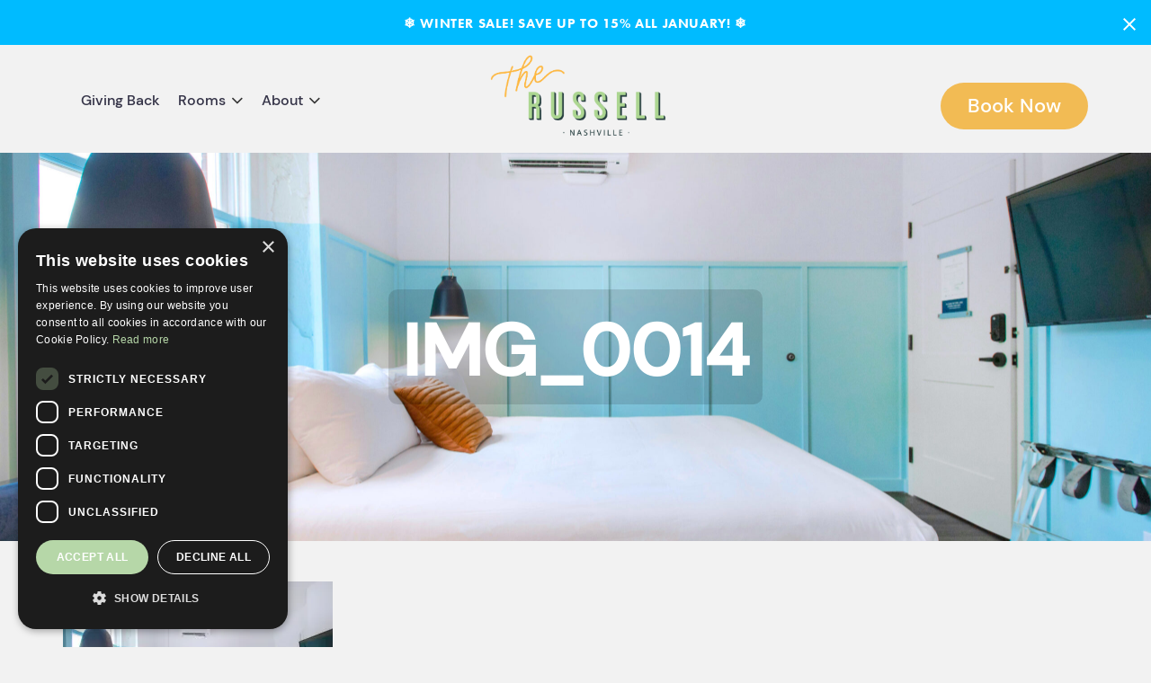

--- FILE ---
content_type: text/html; charset=UTF-8
request_url: https://www.russellnashville.com/?attachment_id=1753
body_size: 17420
content:

<!DOCTYPE html>
<html lang="en-US"><head>
<meta http-equiv="content-type" content="text/html; charset=UTF-8">
    <meta charset="UTF-8">
    <meta name="viewport" content="width=device-width, initial-scale=1.0">
    <title>The Russell Nashville Boutique Hotel</title>
    <link rel="shortcut icon" href="https://www.russellnashville.com/wp-content/themes/university/img/favicon.ico"/>
    	<style>img:is([sizes="auto" i], [sizes^="auto," i]) { contain-intrinsic-size: 3000px 1500px }</style>
	
		<!-- All in One SEO 4.9.3 - aioseo.com -->
	<meta name="robots" content="max-image-preview:large" />
	<meta name="author" content="The Russell"/>
	<link rel="canonical" href="https://www.russellnashville.com/?attachment_id=1753" />
	<meta name="generator" content="All in One SEO (AIOSEO) 4.9.3" />
		<meta property="og:locale" content="en_US" />
		<meta property="og:site_name" content="The Russell Nashville | Stay here. Change Lives." />
		<meta property="og:type" content="article" />
		<meta property="og:title" content="IMG_0014 | The Russell Nashville" />
		<meta property="og:url" content="https://www.russellnashville.com/?attachment_id=1753" />
		<meta property="article:published_time" content="2023-06-07T15:46:12+00:00" />
		<meta property="article:modified_time" content="2023-06-07T15:46:12+00:00" />
		<meta name="twitter:card" content="summary" />
		<meta name="twitter:title" content="IMG_0014 | The Russell Nashville" />
		<script type="application/ld+json" class="aioseo-schema">
			{"@context":"https:\/\/schema.org","@graph":[{"@type":"BreadcrumbList","@id":"https:\/\/www.russellnashville.com\/?attachment_id=1753#breadcrumblist","itemListElement":[{"@type":"ListItem","@id":"https:\/\/www.russellnashville.com#listItem","position":1,"name":"Home","item":"https:\/\/www.russellnashville.com","nextItem":{"@type":"ListItem","@id":"https:\/\/www.russellnashville.com\/?attachment_id=1753#listItem","name":"IMG_0014"}},{"@type":"ListItem","@id":"https:\/\/www.russellnashville.com\/?attachment_id=1753#listItem","position":2,"name":"IMG_0014","previousItem":{"@type":"ListItem","@id":"https:\/\/www.russellnashville.com#listItem","name":"Home"}}]},{"@type":"ItemPage","@id":"https:\/\/www.russellnashville.com\/?attachment_id=1753#itempage","url":"https:\/\/www.russellnashville.com\/?attachment_id=1753","name":"IMG_0014 | The Russell Nashville","inLanguage":"en-US","isPartOf":{"@id":"https:\/\/www.russellnashville.com\/#website"},"breadcrumb":{"@id":"https:\/\/www.russellnashville.com\/?attachment_id=1753#breadcrumblist"},"author":{"@id":"https:\/\/www.russellnashville.com\/author\/admin\/#author"},"creator":{"@id":"https:\/\/www.russellnashville.com\/author\/admin\/#author"},"datePublished":"2023-06-07T15:46:12+00:00","dateModified":"2023-06-07T15:46:12+00:00"},{"@type":"Organization","@id":"https:\/\/www.russellnashville.com\/#organization","name":"The Russell Nashville","description":"Stay here. Change Lives.","url":"https:\/\/www.russellnashville.com\/"},{"@type":"Person","@id":"https:\/\/www.russellnashville.com\/author\/admin\/#author","url":"https:\/\/www.russellnashville.com\/author\/admin\/","name":"The Russell","image":{"@type":"ImageObject","@id":"https:\/\/www.russellnashville.com\/?attachment_id=1753#authorImage","url":"https:\/\/secure.gravatar.com\/avatar\/c1c34fe0870db6b098add8055aae78e52f881fe2fcdcc6751a03cc157762a834?s=96&d=mm&r=g","width":96,"height":96,"caption":"The Russell"}},{"@type":"WebSite","@id":"https:\/\/www.russellnashville.com\/#website","url":"https:\/\/www.russellnashville.com\/","name":"The Russell Nashville","description":"Stay here. Change Lives.","inLanguage":"en-US","publisher":{"@id":"https:\/\/www.russellnashville.com\/#organization"}}]}
		</script>
		<!-- All in One SEO -->


<!-- Google Tag Manager for WordPress by gtm4wp.com -->
<script data-cfasync="false" data-pagespeed-no-defer>
	var gtm4wp_datalayer_name = "dataLayer";
	var dataLayer = dataLayer || [];
</script>
<!-- End Google Tag Manager for WordPress by gtm4wp.com --><script>window._wca = window._wca || [];</script>
<link rel='dns-prefetch' href='//stats.wp.com' />
<link rel='dns-prefetch' href='//a.omappapi.com' />
<link rel="alternate" type="application/rss+xml" title="The Russell Nashville &raquo; IMG_0014 Comments Feed" href="https://www.russellnashville.com/?attachment_id=1753/feed/" />
<script type="text/javascript">
/* <![CDATA[ */
window._wpemojiSettings = {"baseUrl":"https:\/\/s.w.org\/images\/core\/emoji\/16.0.1\/72x72\/","ext":".png","svgUrl":"https:\/\/s.w.org\/images\/core\/emoji\/16.0.1\/svg\/","svgExt":".svg","source":{"concatemoji":"https:\/\/www.russellnashville.com\/wp-includes\/js\/wp-emoji-release.min.js?ver=6.8.3"}};
/*! This file is auto-generated */
!function(s,n){var o,i,e;function c(e){try{var t={supportTests:e,timestamp:(new Date).valueOf()};sessionStorage.setItem(o,JSON.stringify(t))}catch(e){}}function p(e,t,n){e.clearRect(0,0,e.canvas.width,e.canvas.height),e.fillText(t,0,0);var t=new Uint32Array(e.getImageData(0,0,e.canvas.width,e.canvas.height).data),a=(e.clearRect(0,0,e.canvas.width,e.canvas.height),e.fillText(n,0,0),new Uint32Array(e.getImageData(0,0,e.canvas.width,e.canvas.height).data));return t.every(function(e,t){return e===a[t]})}function u(e,t){e.clearRect(0,0,e.canvas.width,e.canvas.height),e.fillText(t,0,0);for(var n=e.getImageData(16,16,1,1),a=0;a<n.data.length;a++)if(0!==n.data[a])return!1;return!0}function f(e,t,n,a){switch(t){case"flag":return n(e,"\ud83c\udff3\ufe0f\u200d\u26a7\ufe0f","\ud83c\udff3\ufe0f\u200b\u26a7\ufe0f")?!1:!n(e,"\ud83c\udde8\ud83c\uddf6","\ud83c\udde8\u200b\ud83c\uddf6")&&!n(e,"\ud83c\udff4\udb40\udc67\udb40\udc62\udb40\udc65\udb40\udc6e\udb40\udc67\udb40\udc7f","\ud83c\udff4\u200b\udb40\udc67\u200b\udb40\udc62\u200b\udb40\udc65\u200b\udb40\udc6e\u200b\udb40\udc67\u200b\udb40\udc7f");case"emoji":return!a(e,"\ud83e\udedf")}return!1}function g(e,t,n,a){var r="undefined"!=typeof WorkerGlobalScope&&self instanceof WorkerGlobalScope?new OffscreenCanvas(300,150):s.createElement("canvas"),o=r.getContext("2d",{willReadFrequently:!0}),i=(o.textBaseline="top",o.font="600 32px Arial",{});return e.forEach(function(e){i[e]=t(o,e,n,a)}),i}function t(e){var t=s.createElement("script");t.src=e,t.defer=!0,s.head.appendChild(t)}"undefined"!=typeof Promise&&(o="wpEmojiSettingsSupports",i=["flag","emoji"],n.supports={everything:!0,everythingExceptFlag:!0},e=new Promise(function(e){s.addEventListener("DOMContentLoaded",e,{once:!0})}),new Promise(function(t){var n=function(){try{var e=JSON.parse(sessionStorage.getItem(o));if("object"==typeof e&&"number"==typeof e.timestamp&&(new Date).valueOf()<e.timestamp+604800&&"object"==typeof e.supportTests)return e.supportTests}catch(e){}return null}();if(!n){if("undefined"!=typeof Worker&&"undefined"!=typeof OffscreenCanvas&&"undefined"!=typeof URL&&URL.createObjectURL&&"undefined"!=typeof Blob)try{var e="postMessage("+g.toString()+"("+[JSON.stringify(i),f.toString(),p.toString(),u.toString()].join(",")+"));",a=new Blob([e],{type:"text/javascript"}),r=new Worker(URL.createObjectURL(a),{name:"wpTestEmojiSupports"});return void(r.onmessage=function(e){c(n=e.data),r.terminate(),t(n)})}catch(e){}c(n=g(i,f,p,u))}t(n)}).then(function(e){for(var t in e)n.supports[t]=e[t],n.supports.everything=n.supports.everything&&n.supports[t],"flag"!==t&&(n.supports.everythingExceptFlag=n.supports.everythingExceptFlag&&n.supports[t]);n.supports.everythingExceptFlag=n.supports.everythingExceptFlag&&!n.supports.flag,n.DOMReady=!1,n.readyCallback=function(){n.DOMReady=!0}}).then(function(){return e}).then(function(){var e;n.supports.everything||(n.readyCallback(),(e=n.source||{}).concatemoji?t(e.concatemoji):e.wpemoji&&e.twemoji&&(t(e.twemoji),t(e.wpemoji)))}))}((window,document),window._wpemojiSettings);
/* ]]> */
</script>
<link rel='stylesheet' id='survey-maker-admin-css' href='https://www.russellnashville.com/wp-content/plugins/survey-maker/admin/css/admin.css?ver=5.2.0.5' type='text/css' media='all' />
<link rel='stylesheet' id='survey-maker-dropdown-css' href='https://www.russellnashville.com/wp-content/plugins/survey-maker/public/css/dropdown.min.css?ver=5.2.0.5' type='text/css' media='all' />
<style id='wp-emoji-styles-inline-css' type='text/css'>

	img.wp-smiley, img.emoji {
		display: inline !important;
		border: none !important;
		box-shadow: none !important;
		height: 1em !important;
		width: 1em !important;
		margin: 0 0.07em !important;
		vertical-align: -0.1em !important;
		background: none !important;
		padding: 0 !important;
	}
</style>
<link rel='stylesheet' id='wp-block-library-css' href='https://www.russellnashville.com/wp-includes/css/dist/block-library/style.min.css?ver=6.8.3' type='text/css' media='all' />
<style id='classic-theme-styles-inline-css' type='text/css'>
/*! This file is auto-generated */
.wp-block-button__link{color:#fff;background-color:#32373c;border-radius:9999px;box-shadow:none;text-decoration:none;padding:calc(.667em + 2px) calc(1.333em + 2px);font-size:1.125em}.wp-block-file__button{background:#32373c;color:#fff;text-decoration:none}
</style>
<link rel='stylesheet' id='aioseo/css/src/vue/standalone/blocks/table-of-contents/global.scss-css' href='https://www.russellnashville.com/wp-content/plugins/all-in-one-seo-pack/dist/Lite/assets/css/table-of-contents/global.e90f6d47.css?ver=4.9.3' type='text/css' media='all' />
<link rel='stylesheet' id='mediaelement-css' href='https://www.russellnashville.com/wp-includes/js/mediaelement/mediaelementplayer-legacy.min.css?ver=4.2.17' type='text/css' media='all' />
<link rel='stylesheet' id='wp-mediaelement-css' href='https://www.russellnashville.com/wp-includes/js/mediaelement/wp-mediaelement.min.css?ver=6.8.3' type='text/css' media='all' />
<style id='jetpack-sharing-buttons-style-inline-css' type='text/css'>
.jetpack-sharing-buttons__services-list{display:flex;flex-direction:row;flex-wrap:wrap;gap:0;list-style-type:none;margin:5px;padding:0}.jetpack-sharing-buttons__services-list.has-small-icon-size{font-size:12px}.jetpack-sharing-buttons__services-list.has-normal-icon-size{font-size:16px}.jetpack-sharing-buttons__services-list.has-large-icon-size{font-size:24px}.jetpack-sharing-buttons__services-list.has-huge-icon-size{font-size:36px}@media print{.jetpack-sharing-buttons__services-list{display:none!important}}.editor-styles-wrapper .wp-block-jetpack-sharing-buttons{gap:0;padding-inline-start:0}ul.jetpack-sharing-buttons__services-list.has-background{padding:1.25em 2.375em}
</style>
<style id='global-styles-inline-css' type='text/css'>
:root{--wp--preset--aspect-ratio--square: 1;--wp--preset--aspect-ratio--4-3: 4/3;--wp--preset--aspect-ratio--3-4: 3/4;--wp--preset--aspect-ratio--3-2: 3/2;--wp--preset--aspect-ratio--2-3: 2/3;--wp--preset--aspect-ratio--16-9: 16/9;--wp--preset--aspect-ratio--9-16: 9/16;--wp--preset--color--black: #000000;--wp--preset--color--cyan-bluish-gray: #abb8c3;--wp--preset--color--white: #ffffff;--wp--preset--color--pale-pink: #f78da7;--wp--preset--color--vivid-red: #cf2e2e;--wp--preset--color--luminous-vivid-orange: #ff6900;--wp--preset--color--luminous-vivid-amber: #fcb900;--wp--preset--color--light-green-cyan: #7bdcb5;--wp--preset--color--vivid-green-cyan: #00d084;--wp--preset--color--pale-cyan-blue: #8ed1fc;--wp--preset--color--vivid-cyan-blue: #0693e3;--wp--preset--color--vivid-purple: #9b51e0;--wp--preset--gradient--vivid-cyan-blue-to-vivid-purple: linear-gradient(135deg,rgba(6,147,227,1) 0%,rgb(155,81,224) 100%);--wp--preset--gradient--light-green-cyan-to-vivid-green-cyan: linear-gradient(135deg,rgb(122,220,180) 0%,rgb(0,208,130) 100%);--wp--preset--gradient--luminous-vivid-amber-to-luminous-vivid-orange: linear-gradient(135deg,rgba(252,185,0,1) 0%,rgba(255,105,0,1) 100%);--wp--preset--gradient--luminous-vivid-orange-to-vivid-red: linear-gradient(135deg,rgba(255,105,0,1) 0%,rgb(207,46,46) 100%);--wp--preset--gradient--very-light-gray-to-cyan-bluish-gray: linear-gradient(135deg,rgb(238,238,238) 0%,rgb(169,184,195) 100%);--wp--preset--gradient--cool-to-warm-spectrum: linear-gradient(135deg,rgb(74,234,220) 0%,rgb(151,120,209) 20%,rgb(207,42,186) 40%,rgb(238,44,130) 60%,rgb(251,105,98) 80%,rgb(254,248,76) 100%);--wp--preset--gradient--blush-light-purple: linear-gradient(135deg,rgb(255,206,236) 0%,rgb(152,150,240) 100%);--wp--preset--gradient--blush-bordeaux: linear-gradient(135deg,rgb(254,205,165) 0%,rgb(254,45,45) 50%,rgb(107,0,62) 100%);--wp--preset--gradient--luminous-dusk: linear-gradient(135deg,rgb(255,203,112) 0%,rgb(199,81,192) 50%,rgb(65,88,208) 100%);--wp--preset--gradient--pale-ocean: linear-gradient(135deg,rgb(255,245,203) 0%,rgb(182,227,212) 50%,rgb(51,167,181) 100%);--wp--preset--gradient--electric-grass: linear-gradient(135deg,rgb(202,248,128) 0%,rgb(113,206,126) 100%);--wp--preset--gradient--midnight: linear-gradient(135deg,rgb(2,3,129) 0%,rgb(40,116,252) 100%);--wp--preset--font-size--small: 13px;--wp--preset--font-size--medium: 20px;--wp--preset--font-size--large: 36px;--wp--preset--font-size--x-large: 42px;--wp--preset--spacing--20: 0.44rem;--wp--preset--spacing--30: 0.67rem;--wp--preset--spacing--40: 1rem;--wp--preset--spacing--50: 1.5rem;--wp--preset--spacing--60: 2.25rem;--wp--preset--spacing--70: 3.38rem;--wp--preset--spacing--80: 5.06rem;--wp--preset--shadow--natural: 6px 6px 9px rgba(0, 0, 0, 0.2);--wp--preset--shadow--deep: 12px 12px 50px rgba(0, 0, 0, 0.4);--wp--preset--shadow--sharp: 6px 6px 0px rgba(0, 0, 0, 0.2);--wp--preset--shadow--outlined: 6px 6px 0px -3px rgba(255, 255, 255, 1), 6px 6px rgba(0, 0, 0, 1);--wp--preset--shadow--crisp: 6px 6px 0px rgba(0, 0, 0, 1);}:where(.is-layout-flex){gap: 0.5em;}:where(.is-layout-grid){gap: 0.5em;}body .is-layout-flex{display: flex;}.is-layout-flex{flex-wrap: wrap;align-items: center;}.is-layout-flex > :is(*, div){margin: 0;}body .is-layout-grid{display: grid;}.is-layout-grid > :is(*, div){margin: 0;}:where(.wp-block-columns.is-layout-flex){gap: 2em;}:where(.wp-block-columns.is-layout-grid){gap: 2em;}:where(.wp-block-post-template.is-layout-flex){gap: 1.25em;}:where(.wp-block-post-template.is-layout-grid){gap: 1.25em;}.has-black-color{color: var(--wp--preset--color--black) !important;}.has-cyan-bluish-gray-color{color: var(--wp--preset--color--cyan-bluish-gray) !important;}.has-white-color{color: var(--wp--preset--color--white) !important;}.has-pale-pink-color{color: var(--wp--preset--color--pale-pink) !important;}.has-vivid-red-color{color: var(--wp--preset--color--vivid-red) !important;}.has-luminous-vivid-orange-color{color: var(--wp--preset--color--luminous-vivid-orange) !important;}.has-luminous-vivid-amber-color{color: var(--wp--preset--color--luminous-vivid-amber) !important;}.has-light-green-cyan-color{color: var(--wp--preset--color--light-green-cyan) !important;}.has-vivid-green-cyan-color{color: var(--wp--preset--color--vivid-green-cyan) !important;}.has-pale-cyan-blue-color{color: var(--wp--preset--color--pale-cyan-blue) !important;}.has-vivid-cyan-blue-color{color: var(--wp--preset--color--vivid-cyan-blue) !important;}.has-vivid-purple-color{color: var(--wp--preset--color--vivid-purple) !important;}.has-black-background-color{background-color: var(--wp--preset--color--black) !important;}.has-cyan-bluish-gray-background-color{background-color: var(--wp--preset--color--cyan-bluish-gray) !important;}.has-white-background-color{background-color: var(--wp--preset--color--white) !important;}.has-pale-pink-background-color{background-color: var(--wp--preset--color--pale-pink) !important;}.has-vivid-red-background-color{background-color: var(--wp--preset--color--vivid-red) !important;}.has-luminous-vivid-orange-background-color{background-color: var(--wp--preset--color--luminous-vivid-orange) !important;}.has-luminous-vivid-amber-background-color{background-color: var(--wp--preset--color--luminous-vivid-amber) !important;}.has-light-green-cyan-background-color{background-color: var(--wp--preset--color--light-green-cyan) !important;}.has-vivid-green-cyan-background-color{background-color: var(--wp--preset--color--vivid-green-cyan) !important;}.has-pale-cyan-blue-background-color{background-color: var(--wp--preset--color--pale-cyan-blue) !important;}.has-vivid-cyan-blue-background-color{background-color: var(--wp--preset--color--vivid-cyan-blue) !important;}.has-vivid-purple-background-color{background-color: var(--wp--preset--color--vivid-purple) !important;}.has-black-border-color{border-color: var(--wp--preset--color--black) !important;}.has-cyan-bluish-gray-border-color{border-color: var(--wp--preset--color--cyan-bluish-gray) !important;}.has-white-border-color{border-color: var(--wp--preset--color--white) !important;}.has-pale-pink-border-color{border-color: var(--wp--preset--color--pale-pink) !important;}.has-vivid-red-border-color{border-color: var(--wp--preset--color--vivid-red) !important;}.has-luminous-vivid-orange-border-color{border-color: var(--wp--preset--color--luminous-vivid-orange) !important;}.has-luminous-vivid-amber-border-color{border-color: var(--wp--preset--color--luminous-vivid-amber) !important;}.has-light-green-cyan-border-color{border-color: var(--wp--preset--color--light-green-cyan) !important;}.has-vivid-green-cyan-border-color{border-color: var(--wp--preset--color--vivid-green-cyan) !important;}.has-pale-cyan-blue-border-color{border-color: var(--wp--preset--color--pale-cyan-blue) !important;}.has-vivid-cyan-blue-border-color{border-color: var(--wp--preset--color--vivid-cyan-blue) !important;}.has-vivid-purple-border-color{border-color: var(--wp--preset--color--vivid-purple) !important;}.has-vivid-cyan-blue-to-vivid-purple-gradient-background{background: var(--wp--preset--gradient--vivid-cyan-blue-to-vivid-purple) !important;}.has-light-green-cyan-to-vivid-green-cyan-gradient-background{background: var(--wp--preset--gradient--light-green-cyan-to-vivid-green-cyan) !important;}.has-luminous-vivid-amber-to-luminous-vivid-orange-gradient-background{background: var(--wp--preset--gradient--luminous-vivid-amber-to-luminous-vivid-orange) !important;}.has-luminous-vivid-orange-to-vivid-red-gradient-background{background: var(--wp--preset--gradient--luminous-vivid-orange-to-vivid-red) !important;}.has-very-light-gray-to-cyan-bluish-gray-gradient-background{background: var(--wp--preset--gradient--very-light-gray-to-cyan-bluish-gray) !important;}.has-cool-to-warm-spectrum-gradient-background{background: var(--wp--preset--gradient--cool-to-warm-spectrum) !important;}.has-blush-light-purple-gradient-background{background: var(--wp--preset--gradient--blush-light-purple) !important;}.has-blush-bordeaux-gradient-background{background: var(--wp--preset--gradient--blush-bordeaux) !important;}.has-luminous-dusk-gradient-background{background: var(--wp--preset--gradient--luminous-dusk) !important;}.has-pale-ocean-gradient-background{background: var(--wp--preset--gradient--pale-ocean) !important;}.has-electric-grass-gradient-background{background: var(--wp--preset--gradient--electric-grass) !important;}.has-midnight-gradient-background{background: var(--wp--preset--gradient--midnight) !important;}.has-small-font-size{font-size: var(--wp--preset--font-size--small) !important;}.has-medium-font-size{font-size: var(--wp--preset--font-size--medium) !important;}.has-large-font-size{font-size: var(--wp--preset--font-size--large) !important;}.has-x-large-font-size{font-size: var(--wp--preset--font-size--x-large) !important;}
:where(.wp-block-post-template.is-layout-flex){gap: 1.25em;}:where(.wp-block-post-template.is-layout-grid){gap: 1.25em;}
:where(.wp-block-columns.is-layout-flex){gap: 2em;}:where(.wp-block-columns.is-layout-grid){gap: 2em;}
:root :where(.wp-block-pullquote){font-size: 1.5em;line-height: 1.6;}
</style>
<link rel='stylesheet' id='sp-news-public-css' href='https://www.russellnashville.com/wp-content/plugins/sp-news-and-widget/assets/css/wpnw-public.css?ver=5.0.6' type='text/css' media='all' />
<link rel='stylesheet' id='survey-maker-min-css' href='https://www.russellnashville.com/wp-content/plugins/survey-maker/public/css/survey-maker-public-min.css?ver=5.2.0.5' type='text/css' media='all' />
<link rel='stylesheet' id='woocommerce-layout-css' href='https://www.russellnashville.com/wp-content/plugins/woocommerce/assets/css/woocommerce-layout.css?ver=10.4.3' type='text/css' media='all' />
<style id='woocommerce-layout-inline-css' type='text/css'>

	.infinite-scroll .woocommerce-pagination {
		display: none;
	}
</style>
<link rel='stylesheet' id='woocommerce-smallscreen-css' href='https://www.russellnashville.com/wp-content/plugins/woocommerce/assets/css/woocommerce-smallscreen.css?ver=10.4.3' type='text/css' media='only screen and (max-width: 768px)' />
<link rel='stylesheet' id='woocommerce-general-css' href='https://www.russellnashville.com/wp-content/plugins/woocommerce/assets/css/woocommerce.css?ver=10.4.3' type='text/css' media='all' />
<style id='woocommerce-inline-inline-css' type='text/css'>
.woocommerce form .form-row .required { visibility: visible; }
</style>
<link rel='stylesheet' id='wpbaw-public-style-css' href='https://www.russellnashville.com/wp-content/plugins/wp-blog-and-widgets/assets/css/wpbaw-public.css?ver=2.6.6' type='text/css' media='all' />
<link rel='stylesheet' id='wpfront-notification-bar-css' href='https://www.russellnashville.com/wp-content/plugins/wpfront-notification-bar/css/wpfront-notification-bar.min.css?ver=3.5.1.05102' type='text/css' media='all' />
<script type="text/javascript" src="https://www.russellnashville.com/wp-includes/js/jquery/jquery.min.js?ver=3.7.1" id="jquery-core-js"></script>
<script type="text/javascript" src="https://www.russellnashville.com/wp-includes/js/jquery/jquery-migrate.min.js?ver=3.4.1" id="jquery-migrate-js"></script>
<script type="text/javascript" src="https://www.russellnashville.com/wp-content/plugins/woocommerce/assets/js/jquery-blockui/jquery.blockUI.min.js?ver=2.7.0-wc.10.4.3" id="wc-jquery-blockui-js" defer="defer" data-wp-strategy="defer"></script>
<script type="text/javascript" id="wc-add-to-cart-js-extra">
/* <![CDATA[ */
var wc_add_to_cart_params = {"ajax_url":"\/wp-admin\/admin-ajax.php","wc_ajax_url":"\/?wc-ajax=%%endpoint%%","i18n_view_cart":"View cart","cart_url":"https:\/\/www.russellnashville.com","is_cart":"","cart_redirect_after_add":"no"};
/* ]]> */
</script>
<script type="text/javascript" src="https://www.russellnashville.com/wp-content/plugins/woocommerce/assets/js/frontend/add-to-cart.min.js?ver=10.4.3" id="wc-add-to-cart-js" defer="defer" data-wp-strategy="defer"></script>
<script type="text/javascript" src="https://www.russellnashville.com/wp-content/plugins/woocommerce/assets/js/js-cookie/js.cookie.min.js?ver=2.1.4-wc.10.4.3" id="wc-js-cookie-js" defer="defer" data-wp-strategy="defer"></script>
<script type="text/javascript" id="woocommerce-js-extra">
/* <![CDATA[ */
var woocommerce_params = {"ajax_url":"\/wp-admin\/admin-ajax.php","wc_ajax_url":"\/?wc-ajax=%%endpoint%%","i18n_password_show":"Show password","i18n_password_hide":"Hide password"};
/* ]]> */
</script>
<script type="text/javascript" src="https://www.russellnashville.com/wp-content/plugins/woocommerce/assets/js/frontend/woocommerce.min.js?ver=10.4.3" id="woocommerce-js" defer="defer" data-wp-strategy="defer"></script>
<script type="text/javascript" src="https://www.russellnashville.com/wp-content/plugins/wpfront-notification-bar/js/wpfront-notification-bar.min.js?ver=3.5.1.05102" id="wpfront-notification-bar-js"></script>
<script type="text/javascript" src="https://stats.wp.com/s-202605.js" id="woocommerce-analytics-js" defer="defer" data-wp-strategy="defer"></script>
<link rel="https://api.w.org/" href="https://www.russellnashville.com/wp-json/" /><link rel="alternate" title="JSON" type="application/json" href="https://www.russellnashville.com/wp-json/wp/v2/media/1753" /><link rel="EditURI" type="application/rsd+xml" title="RSD" href="https://www.russellnashville.com/xmlrpc.php?rsd" />
<link rel='shortlink' href='https://www.russellnashville.com/?p=1753' />
<link rel="alternate" title="oEmbed (JSON)" type="application/json+oembed" href="https://www.russellnashville.com/wp-json/oembed/1.0/embed?url=https%3A%2F%2Fwww.russellnashville.com%2F%3Fattachment_id%3D1753" />
<link rel="alternate" title="oEmbed (XML)" type="text/xml+oembed" href="https://www.russellnashville.com/wp-json/oembed/1.0/embed?url=https%3A%2F%2Fwww.russellnashville.com%2F%3Fattachment_id%3D1753&#038;format=xml" />
	<style>img#wpstats{display:none}</style>
		
<!-- Google Tag Manager for WordPress by gtm4wp.com -->
<!-- GTM Container placement set to footer -->
<script data-cfasync="false" data-pagespeed-no-defer type="text/javascript">
	var dataLayer_content = {"pagePostType":"attachment","pagePostType2":"single-attachment","pagePostAuthor":"The Russell"};
	dataLayer.push( dataLayer_content );
</script>
<script data-cfasync="false" data-pagespeed-no-defer type="text/javascript">
(function(w,d,s,l,i){w[l]=w[l]||[];w[l].push({'gtm.start':
new Date().getTime(),event:'gtm.js'});var f=d.getElementsByTagName(s)[0],
j=d.createElement(s),dl=l!='dataLayer'?'&l='+l:'';j.async=true;j.src=
'//www.googletagmanager.com/gtm.js?id='+i+dl;f.parentNode.insertBefore(j,f);
})(window,document,'script','dataLayer','GTM-MZB82QD');
</script>
<!-- End Google Tag Manager for WordPress by gtm4wp.com -->	<noscript><style>.woocommerce-product-gallery{ opacity: 1 !important; }</style></noscript>
	<meta name="generator" content="Elementor 3.34.3; features: e_font_icon_svg, additional_custom_breakpoints; settings: css_print_method-external, google_font-enabled, font_display-swap">
			<style>
				.e-con.e-parent:nth-of-type(n+4):not(.e-lazyloaded):not(.e-no-lazyload),
				.e-con.e-parent:nth-of-type(n+4):not(.e-lazyloaded):not(.e-no-lazyload) * {
					background-image: none !important;
				}
				@media screen and (max-height: 1024px) {
					.e-con.e-parent:nth-of-type(n+3):not(.e-lazyloaded):not(.e-no-lazyload),
					.e-con.e-parent:nth-of-type(n+3):not(.e-lazyloaded):not(.e-no-lazyload) * {
						background-image: none !important;
					}
				}
				@media screen and (max-height: 640px) {
					.e-con.e-parent:nth-of-type(n+2):not(.e-lazyloaded):not(.e-no-lazyload),
					.e-con.e-parent:nth-of-type(n+2):not(.e-lazyloaded):not(.e-no-lazyload) * {
						background-image: none !important;
					}
				}
			</style>
			<script>(()=>{var o=[],i={};["on","off","toggle","show"].forEach((l=>{i[l]=function(){o.push([l,arguments])}})),window.Boxzilla=i,window.boxzilla_queue=o})();</script><style type="text/css">.wpgs-for .slick-arrow::before,.wpgs-nav .slick-prev::before, .wpgs-nav .slick-next::before{color:#000;}.fancybox-bg{background-color:rgba(10,0,0,0.75);}.fancybox-caption,.fancybox-infobar{color:#fff;}.wpgs-nav .slick-slide{border-color:transparent}.wpgs-nav .slick-current{border-color:#000}.wpgs-video-wrapper{min-height:500px;}</style>		<style type="text/css" id="wp-custom-css">
			.major-heading {
	line-height: 1.1em !important;
}		</style>
		
<script type="application/ld+json">{"url":"https://www.russellnashville.com","name":"The Russell","description":"","image":"https://www.russellnashville.com/wp-content/themes/university/img/logo.png","@context":"http://schema.org","@type":"WebSite"}</script>

  <!-- Start of HubSpot Embed Code -->
<script type="text/javascript" id="hs-script-loader" async defer src="//js.hs-scripts.com/8721259.js"></script>
<!-- End of HubSpot Embed Code -->
	
	<!-- Google Tag Manager -->
<script>(function(w,d,s,l,i){w[l]=w[l]||[];w[l].push({'gtm.start':
new Date().getTime(),event:'gtm.js'});var f=d.getElementsByTagName(s)[0],
j=d.createElement(s),dl=l!='dataLayer'?'&l='+l:'';j.async=true;j.src=
'https://www.googletagmanager.com/gtm.js?id='+i+dl;f.parentNode.insertBefore(j,f);
})(window,document,'script','dataLayer','GTM-MZB82QD');</script>
<!-- End Google Tag Manager -->
 
<!-- Global site tag (gtag.js) - Google Ads: 746572423 -->
<script async src="https://www.googletagmanager.com/gtag/js?id=AW-746572423"></script>
<script></script>
<script>
  window.dataLayer = window.dataLayer || [];
  function gtag(){dataLayer.push(arguments);}
  gtag('js', new Date());

  gtag('config', 'AW-746572423');
</script>
<script></script>
<!-- Start of HubSpot Embed Code -->
  <script type="text/javascript" id="hs-script-loader" async defer src="//js.hs-scripts.com/7415839.js"></script>
<!-- End of HubSpot Embed Code -->

<!-- Start of Pinterest Embed Code -->
<meta name="p:domain_verify" content="584ffe54643ef082ab4ac8385080fe38"/>
<!-- End of Pinterest Embed Code -->


    <link href="https://www.russellnashville.com/wp-content/themes/university/css/css.css" rel="stylesheet" type="text/css">
    <link href="https://www.russellnashville.com/wp-content/themes/university/css/font-awesome.css" rel="stylesheet" type="text/css">
    <link rel="stylesheet" href="https://www.russellnashville.com/wp-content/themes/university/css/bootstrap.css" type="text/css">
    <link rel="stylesheet" href="https://www.russellnashville.com/wp-content/themes/university/css/style.css?43434" type="text/css">
            <script type="text/javascript" src="https://www.russellnashville.com/wp-content/themes/university/js/jQuery.js"></script>
        <script type="text/javascript" src="https://www.russellnashville.com/wp-content/themes/university/js/bootstrap.js"></script>
    </head>

<body class="page-homepage-carousel">

<!-- Wrapper -->
<div class="wrapper">
<!-- Header -->
<div class="navigation-wrapper">
    <div class="primary-navigation-wrapper">
        <header class="navbar" id="top" role="banner">
            <div class="container">
            <div class="row">
                <div class="col-md-5 col-sm-5">
                    <nav class="collapse navbar-collapse bs-navbar-collapse navbar-right" role="navigation" style="float: left !important;">
                        <ul class="nav navbar-nav">
                            <li class="rd-nav-item active1"><a href="https://www.russellnashville.com/giving-back/rooms-for-rooms">Giving Back</a></li>
                            <li class="rd-nav-item rd-navbar--has-dropdown rd-navbar-submenu">
                                <a class="has-child no-link">Rooms </a>
                                <span class="rd-navbar-submenu-toggle"></span>
                                <ul class="list-unstyled child-navigation">
                                    <li class="rd-dropdown-item active"><a  href="https://www.russellnashville.com/rooms-suites/nashville-tennessee">Rooms</a></li>
                                    <li class="rd-dropdown-item"><a  href="https://missionhotels.com/" target="_blank">Sister Properties</a></li>
                                    <li class="rd-dropdown-item"><a  href="https://www.russellnashville.com/gallery-the-russell-nashville">Gallery</a></li>
                                </ul>
                            </li>
                            <li class="rd-nav-item rd-navbar--has-dropdown rd-navbar-submenu"><a class="has-child no-link">About </a><span class="rd-navbar-submenu-toggle"></span>
                            <ul class="list-unstyled child-navigation">
                                <li class="rd-dropdown-item active"><a  href="https://www.russellnashville.com/our-story">Our Story</a></li>
                                <li class="rd-dropdown-item"><a  href="https://www.russellnashville.com/faq">FAQs</a></li>
                                <li class="rd-dropdown-item"><a  href="https://www.russellnashville.com/news/best-boutique-hotel/nashville-tn">The Russell Blog</a></li>
                                <li class="rd-dropdown-item"><a  href="https://www.russellnashville.com/explore-nashville-lifestyle">Nashville Guide</a></li>

             <li class="rd-dropdown-item"><a  href="https://www.russellnashville.com/guest-perks">Guest Perks</a></li>
                                <li class="rd-dropdown-item"><a  href="https://www.russellnashville.com/special-offers">Special Offers</a></li>
                                <li class="rd-dropdown-item"><a  href="https://www.russellnashville.com/price-match-guaranteed">Price Match Guaranteed</a></li>
								<li class="rd-dropdown-item"><a  href="https://www.russellnashville.com/gift-certificates">Gift Certificates</a></li>
								<li class="rd-dropdown-item"><a  href="https://www.russellnashville.com/group-bookings/">Group Bookings</a></li>                            
							</ul>
                            </li>
                        </ul>
                    </nav><!-- /.navbar collapse-->

                   
                </div>
                <div class="col-md-2 col-sm-2 no-padding-left">
                    <div class="navbar-header">
                        <div class="navbar-brand nav" id="brand">
                            <a href="https://www.russellnashville.com"><img src="https://www.russellnashville.com/wp-content/themes/university/img/logo.png" alt="logo"></a>
                        </div>
                        <button type="button" class="navbar-toggle collapsed" data-toggle="collapse" data-target="#bs-example-navbar-collapse-1" aria-expanded="false">
                        <!--<button class="navbar-toggle" type="button" data-toggle="collapse" data-target=".bs-navbar-collapse"> -->
                            <span class="sr-only">Toggle navigation</span>
                            <span class="icon-bar"></span>
                            <span class="icon-bar"></span>
                            <span class="icon-bar"></span>
                        </button>
                    </div>
                </div>
                <div class="col-md-5 col-sm-5">
                    <nav class="collapse navbar-collapse bs-navbar-collapse navbar-right" role="navigation" style="float: right !important;">
                        <ul class="nav navbar-nav">
                            <li class="rd-nav-item w-button2" style="float: right !important;padding: 6px 20px !important;"><a href="https://secure.webrez.com/hotel/2733?location_id=1244&fbc=&fbp=" style="font-size: 22px !important;" id="desktop_book_now">Book Now</a></li>
                        </ul>
                    </nav>
                </div>
            </div>

             <!-- Collect the nav links, forms, and other content for toggling -->
                <div id="mobile_menu">
                    <div class="collapse navbar-collapse" id="bs-example-navbar-collapse-1">
                        <ul class="nav navbar-nav">
                            <li class="rd-nav-item active1"><a href="https://www.russellnashville.com/giving-back/rooms-for-rooms">Giving Back</a></li>
                            <li class="rd-nav-item rd-navbar--has-dropdown rd-navbar-submenu">
                                <a class="has-child no-link dropdown-toggle" data-toggle="dropdown" role="button" aria-haspopup="true" aria-expanded="false">Rooms <span class="caret"></span></a>
                                <ul class="dropdown-menu list-unstyled child-navigation">
                                    <li class="rd-dropdown-item active"><a  href="https://www.russellnashville.com/rooms-suites/nashville-tennessee">Rooms</a></li>
									<li class="rd-dropdown-item"><a href="https://www.russellnashville.com/group-bookings">Group Bookings</a></li>
                                    <li class="rd-dropdown-item"><a  href="https://missionhotels.com/" target="_blank">Sister Properties</a></li>
                                    <li class="rd-dropdown-item"><a  href="https://www.russellnashville.com/gallery-the-russell-nashville">Gallery</a></li>
                                </ul>
                            </li>
                            <li class="rd-nav-item rd-navbar--has-dropdown rd-navbar-submenu">
                            <a class="has-child no-link dropdown-toggle" data-toggle="dropdown" role="button" aria-haspopup="true" aria-expanded="false">About <span class="caret"></span></a>
                            <ul class="dropdown-menu list-unstyled child-navigation">
                                <li class="rd-dropdown-item active"><a  href="https://www.russellnashville.com/our-story">Our Story</a></li>
                                <li class="rd-dropdown-item"><a  href="https://www.russellnashville.com/faq">FAQs</a></li>
                                <li class="rd-dropdown-item"><a  href="https://www.russellnashville.com/news/best-boutique-hotel/nashville-tn">The Russell Blog</a></li>
                                <li class="rd-dropdown-item"><a  href="https://www.russellnashville.com/explore-nashville-lifestyle">Nashville Guide</a></li>
                                <li class="rd-dropdown-item"><a  href="https://www.russellnashville.com/special-offers">Special Offers</a></li>
                                <li class="rd-dropdown-item"><a  href="https://www.russellnashville.com/price-match-guaranteed">Price Match Guaranteed</a></li>
								<li class="rd-dropdown-item"><a  href="https://www.russellnashville.com/gift-certificates">Gift Certificates</a></li>
								<li class="rd-dropdown-item"><a  href="https://www.russellnashville.com/group-bookings/">Group Bookings</a></li>                            
							</ul>
                            </li>
                            <li class="rd-nav-item w-button2" style="padding: 0px 6px !important;width: 125px;text-align: center;"><a href="https://secure.webrez.com/Bookings105/activity-edit.html?command=bookingrequestform_v2&hotel_id=2733&listing_id=2733&location_id=1244&mode=command&package_id=183158&table=hotels&reservationcode_id=&sourcecode_id=&fbc=&fbp=" style="font-size: 18px !important;" id="mobile_book_now">Book Now</a></li>
                        </ul>
                    </div>
                </div>

            </div><!-- /.container -->
        </header><!-- /.navbar -->
    </div><!-- /.primary-navigation -->
</div>
<!-- end Header -->


<script>
    function getCookie (key) {
        let value = ''
        document.cookie.split(';').forEach((e)=>{
            if(e.includes(key)) {
                value = e.split('=')[1]
            }
        })
        return value
    }

    var currentUrl = document.getElementById("desktop_book_now").href;
    var url = new URL(currentUrl);
    url.searchParams.set("fbc", getCookie('_fbc')); // setting your param
    url.searchParams.set("fbp", getCookie('_fbp')); // setting your param
    var newUrl = url.href; 
    document.getElementById("desktop_book_now").href= newUrl; 
    document.getElementById("mobile_book_now").href= newUrl; 
</script>

<script type="text/javascript">
    jQuery(document).ready(function($) {
        $('#date_from').datepicker({
            dateFormat : 'mm/dd/yy'
        });
		setTimeout(function() {
		$('body.page-homepage-carousel form#widget_link').attr('action', 'https://secure.webrez.com/hotel/2733/search?');
		}, 500);
    });
</script>
<style>
.post_art{
    display:none;
}
#post-126{
    display:block;
}
	
	.major-heading {
		font-size:80px
	}
	
	 @media only screen and (max-width: 576px) {
		 	.major-heading {
		font-size:70px
	}
	
	}

</style>
	         <!-- Breadcrumb -->
        <div id="page-content" style="background:#f2f2f2" class="">

                        
                            <div class="home-featured-section" style="background-image: url(https://www.russellnashville.com/wp-content/uploads/2021/12/IMG_0014-1-scaled.jpg); background-position: 50% 50%;
    min-height: 60vh;">
                    <div class="div-block-29 page-title-1753">
                        <div class="major-heading">
                            IMG_0014                        </div>
                    </div>
                </div>
           
            <div class="w-container2 container page-1753">
                <div class="row">
                  <div class="col-md-12">
                    <div id="page-main">
                          <article class="class="post-1753 attachment type-attachment status-inherit hentry"" id="post-1753">
                            <h2 class="entry-title" style="margin-top:45px;"></h2>
                                                          <section class="entry-meta">
                              <p>Posted on June 7, 2023 by The Russell</p>
                              </section>
                                                        

                            <section class="entry-content">
                              <p class="attachment"><a href="https://i0.wp.com/www.russellnashville.com/wp-content/uploads/2021/12/IMG_0014-1-scaled.jpg?ssl=1"><img data-recalc-dims="1" fetchpriority="high" decoding="async" width="300" height="200" src="https://i0.wp.com/www.russellnashville.com/wp-content/uploads/2021/12/IMG_0014-1.jpg?resize=300%2C200&#038;ssl=1" class="attachment-medium size-medium" alt="" srcset="https://i0.wp.com/www.russellnashville.com/wp-content/uploads/2021/12/IMG_0014-1-scaled.jpg?resize=300%2C200&amp;ssl=1 300w, https://i0.wp.com/www.russellnashville.com/wp-content/uploads/2021/12/IMG_0014-1-scaled.jpg?resize=1024%2C683&amp;ssl=1 1024w, https://i0.wp.com/www.russellnashville.com/wp-content/uploads/2021/12/IMG_0014-1-scaled.jpg?resize=768%2C512&amp;ssl=1 768w, https://i0.wp.com/www.russellnashville.com/wp-content/uploads/2021/12/IMG_0014-1-scaled.jpg?resize=1536%2C1024&amp;ssl=1 1536w, https://i0.wp.com/www.russellnashville.com/wp-content/uploads/2021/12/IMG_0014-1-scaled.jpg?resize=2048%2C1365&amp;ssl=1 2048w, https://i0.wp.com/www.russellnashville.com/wp-content/uploads/2021/12/IMG_0014-1-scaled.jpg?resize=600%2C400&amp;ssl=1 600w" sizes="(max-width: 300px) 100vw, 300px" /></a></p>
                            </section>
                            <section class="entry-meta"></section>
                          </article>
                        </div>
                    </div><!-- /.col-md-8 -->
                    
                                
                 </div><!-- /.row -->
            </div><!-- /.container -->
        </div>
        <br><br>
     

<!-- Footer -->
<footer id="page-footer">

    <section id="footer-content">
        <div class="container">
            <div class="row">
                 <h2 style="text-align:center;"><u><a href="https://www.russellnashville.com/giving-back/rooms-for-rooms">Every Stay Helps Someone in Need.</a></u></h2> <br>
                 <div class="rd-nav-item w-button2" style="padding: 4px 15px !important;margin: 0 auto;display: block;width: 160px;"><a href="https://secure.webrez.com/hotel/2733?location_id=1244&fbc=&fbp=" style="font-size: 20px !important;text-align: center;" id="footer_book_now">Book Now</a></div> <br>
            </div>
             <hr/>
            <div class="row">
                <div class="col-12">
                   <h3 class="address_block" style="text-align:center;"><u><a href="tel:+16158619535">615-861-9535</a></u> <span>&nbsp;&nbsp; •&nbsp;</span><u><a href="https://www.google.com/maps/place/819+Russell+St,+Nashville,+TN+37206/@36.1738167,-86.756374,3a,75y,335.63h,90t/data=!3m6!1e1!3m4!1sTs8OUEqOy-vhCF057sxkeQ!2e0!7i13312!8i6656!4m5!3m4!1s0x8864663363a2502f:0xde71831f722edf0b!8m2!3d36.1740869!4d-86.7565255" target="_blank">819 RUSSELL ST. NASHVILLE, TN 37206</a></u> <span>&nbsp;&nbsp; •&nbsp;</span> <u><a href="/cdn-cgi/l/email-protection#7419151a1513110634060107071118181a15071c021d1818115a171b194b0701161e11170049201c11514644260107071118185146443d1a05011d060d"><span class="__cf_email__" data-cfemail="074a4649464042554755525454424b4b4946544f514e4b4b422944484a">[email&#160;protected]</span></a></u></h3>
                   <br>

                   <div class="sqs-svg-icon--outer social-icon-alignment-center social-icons-color-white social-icons-size-large social-icons-shape-circle social-icons-style-solid" >
                        <nav class="sqs-svg-icon--list" id="yui_3_17_2_1_1639742407570_647">
                            <a href="https://www.tripadvisor.com/Hotel_Review-g55229-d17675853-Reviews-The_Russell-Nashville_Davidson_County_Tennessee.html"
                                target="_blank" class="sqs-svg-icon--wrapper tripadvisor"
                                aria-label="TripAdvisor" id="yui_3_17_2_1_1639742407570_646" tabindex="0">
                                <div>
                                    <svg class="sqs-svg-icon--social" viewBox="0 0 64 64">
                                        <use class="sqs-use--icon" xlink:href="#tripadvisor-icon"></use>
                                        <use class="sqs-use--mask" xlink:href="#tripadvisor-mask"></use>
                                    </svg>
                                </div>
                            </a>
                            <a href="https://www.facebook.com/russellnashville" target="_blank"
                            class="sqs-svg-icon--wrapper facebook-unauth" aria-label="Facebook"
                            tabindex="0">
                                <div>
                                    <svg class="sqs-svg-icon--social" viewBox="0 0 64 64">
                                        <use class="sqs-use--icon" xlink:href="#facebook-unauth-icon"></use>
                                        <use class="sqs-use--mask" xlink:href="#facebook-unauth-mask"></use>
                                    </svg>
                                </div>
                            </a>
                            <a href="https://www.instagram.com/russellnashville/" target="_blank"
                            class="sqs-svg-icon--wrapper instagram-unauth" aria-label="Instagram"
                            tabindex="0">
                                <div>
                                    <svg class="sqs-svg-icon--social" viewBox="0 0 64 64">
                                        <use class="sqs-use--icon" xlink:href="#instagram-unauth-icon"></use>
                                        <use class="sqs-use--mask" xlink:href="#instagram-unauth-mask"></use>
                                    </svg>
                                </div>
                            </a>
                        </nav>
                    </div>

                   <!--<div class="div-block-19 social_links">
                        <a rel="noreferrer" href="https://www.tripadvisor.com/Hotel_Review-g55229-d17675853-Reviews-The_Russell-Nashville_Davidson_County_Tennessee.html" target="_blank" class="w-inline-block">
                        <img src="https://www.russellnashville.com/wp-content/themes/university/img/tripadvisor.png" alt="tripadvisor icon" loading="lazy" style="width: 30px;"></a>
                        <a rel="noreferrer" href="https://www.facebook.com/russellnashville" target="_blank" class="w-inline-block">
                            <img src="https://www.russellnashville.com/wp-content/themes/university/img/facebook.svg" alt="facebook icon" loading="lazy"></a>
                        <a rel="noreferrer" href="https://www.instagram.com/russellnashville/" target="_blank" class="w-inline-block">&nbsp;<img src="https://www.icomputers.co.in/wp-content/uploads/2021/08/instagram1.png" alt="instagram icon" loading="lazy"></a>
                    </div>
                   -->
                   <br>
                   <div style="text-align: center;"><a href="https://www.russellnashville.com/terms-conditions" class="Footer-nav-item">Terms &amp; Conditions</a>  •  <a href="https://www.russellnashville.com/privacy-policy" class="Footer-nav-item">Privacy Policy</a></div>
                   <br>
                </div>            </div>

            <div class="row">
                <div class="col-12">
                        <div style="text-align: center;"><a href="/" class="Footer-nav-item">© Russell Nashville 2021. All Rights Reserved.</a></div>
                   <br>
                </div>
            </div>

        </div><!-- /.container -->
       
    </section><!-- /#footer-content -->

</footer>
<!-- end Footer -->

</div>


<script data-cfasync="false" src="/cdn-cgi/scripts/5c5dd728/cloudflare-static/email-decode.min.js"></script><script>
    function getCookie (key) {
        let value = ''
        document.cookie.split(';').forEach((e)=>{
            if(e.includes(key)) {
                value = e.split('=')[1]
            }
        })
        return value
    }

    var currentUrl = document.getElementById("footer_book_now").href;
    var url = new URL(currentUrl);
    url.searchParams.set("fbc", getCookie('_fbc')); // setting your param
    url.searchParams.set("fbp", getCookie('_fbp')); // setting your param
    var newUrl = url.href; 
    document.getElementById("footer_book_now").href= newUrl; 
</script>

<script>
  document.addEventListener('click',function(e){
    if(e.target.matches('[href="https://secure.webrez.com/hotel/2733?location_id=1244"]')){
        gtag('event', 'conversion', {'send_to': 'AW-746572423/o4-dCPD64agBEIeV_-MC'});
    }
  })
</script>


<svg xmlns="http://www.w3.org/2000/svg" version="1.1" style="display:none" data-usage="social-icons-svg">
    <symbol id="tripadvisor-icon" viewBox="0 0 64 64">
        <g class="svg-icon">
            <path
                d="M45.5 28.9c.4-1.5 1.5-3 1.5-3h-5c-2.8-1.8-6.2-2.8-10-2.8-3.9 0-7.5 1-10.3 2.8H17s1.1 1.5 1.5 3c-.9 1.2-1.5 2.8-1.5 4.4 0 4.1 3.4 7.5 7.5 7.5 2.4 0 4.5-1.1 5.9-2.8l1.6 2.4 1.6-2.4c.7.9 1.7 1.7 2.8 2.2 1.8.8 3.9.9 5.7.2 3.9-1.4 5.9-5.8 4.4-9.7-.2-.6-.6-1.2-1-1.8zm-21 10.4c-3.3 0-6-2.7-6-6 0-1 .3-2 .7-2.9 1-1.9 3-3.1 5.3-3.1 2.6 0 4.9 1.7 5.7 4.1.2.6.3 1.3.3 1.9 0 3.4-2.7 6-6 6zm7.5-6.5c-.3-3.8-3.4-6.9-7.3-7 2.2-.9 4.6-1.4 7.3-1.4s5.1.5 7.3 1.4c-.8 0-1.6.2-2.4.5-1.9.7-3.4 2.1-4.2 3.9-.4.9-.7 1.7-.7 2.6zm13.3 2c-.1.2-.1.5-.2.7-.1.3-.3.6-.4.9-.7 1.2-1.7 2.1-3.1 2.6-.8.3-1.5.4-2.3.4-.2 0-.4 0-.6-.1-.6-.1-1.1-.2-1.7-.5-1.5-.7-2.6-1.9-3.1-3.4-.1-.4-.2-.8-.3-1.1 0-.2-.1-.4-.1-.6v-.6c0-.8.2-1.5.5-2.3.7-1.5 1.9-2.6 3.4-3.1 3.1-1.1 6.6.4 7.7 3.5.3.8.4 1.6.4 2.4-.1.4-.1.8-.2 1.2z" />
            <path
                d="M24.4 32c-.7 0-1.2.6-1.2 1.2 0 .7.6 1.2 1.2 1.2.7 0 1.2-.6 1.2-1.2s-.5-1.2-1.2-1.2M39.5 29.6c-2 0-3.7 1.7-3.7 3.7s1.7 3.7 3.7 3.7 3.7-1.7 3.7-3.7c0-2.1-1.7-3.7-3.7-3.7m0 6.1c-1.3 0-2.4-1.1-2.4-2.4 0-1.3 1.1-2.4 2.4-2.4 1.3 0 2.4 1.1 2.4 2.4 0 1.3-1.1 2.4-2.4 2.4" />
            <path
                d="M24.4 29.6c-2 0-3.7 1.7-3.7 3.7s1.7 3.7 3.7 3.7 3.7-1.7 3.7-3.7c0-2.1-1.7-3.7-3.7-3.7m0 6.1c-1.3 0-2.4-1.1-2.4-2.4 0-1.3 1.1-2.4 2.4-2.4 1.3 0 2.4 1.1 2.4 2.4 0 1.3-1.1 2.4-2.4 2.4M39.5 32c-.7 0-1.2.6-1.2 1.2 0 .7.6 1.2 1.2 1.2.7 0 1.2-.6 1.2-1.2s-.5-1.2-1.2-1.2" />
        </g>
    </symbol>
    <symbol id="tripadvisor-mask" viewbox="0 0 64 64">
        <g class="svg-mask">
            <path
                d="M0 0v64h64V0H0zm46.5 30.8c1.4 3.9-.6 8.2-4.4 9.7-1.9.7-3.9.6-5.7-.2-1.1-.5-2-1.3-2.8-2.2L32 40.5l-1.6-2.4c-1.4 1.7-3.5 2.8-5.9 2.8-4.1 0-7.5-3.4-7.5-7.5 0-1.7.5-3.2 1.5-4.4-.4-1.5-1.5-3-1.5-3h4.7c2.8-1.8 6.3-2.8 10.3-2.8 3.8 0 7.2 1 10 2.8h5s-1.1 1.5-1.5 3c.4.4.8 1.1 1 1.8z" />
            <path
                d="M39.5 30.8c-1.3 0-2.4 1.1-2.4 2.4s1.1 2.4 2.4 2.4 2.4-1.1 2.4-2.4-1.1-2.4-2.4-2.4zm0 3.7c-.7 0-1.2-.6-1.2-1.2 0-.7.6-1.2 1.2-1.2.7 0 1.2.6 1.2 1.2s-.5 1.2-1.2 1.2zM24.5 27.3c-2.3 0-4.3 1.3-5.3 3.1-.5.8-.7 1.8-.7 2.9 0 3.3 2.7 6 6 6s6-2.7 6-6c0-.7-.1-1.3-.3-1.9-.8-2.4-3.1-4.1-5.7-4.1zm-.1 9.7c-2 0-3.7-1.7-3.7-3.7s1.7-3.7 3.7-3.7 3.7 1.7 3.7 3.7-1.6 3.7-3.7 3.7z" />
            <path
                d="M24.4 30.8c-1.3 0-2.4 1.1-2.4 2.4s1.1 2.4 2.4 2.4 2.4-1.1 2.4-2.4c.1-1.3-1-2.4-2.4-2.4zm0 3.7c-.7 0-1.2-.6-1.2-1.2 0-.7.6-1.2 1.2-1.2.7 0 1.2.6 1.2 1.2.1.6-.5 1.2-1.2 1.2zM36.9 26.3c.8-.3 1.6-.4 2.4-.5-2.1-1-4.6-1.4-7.3-1.4s-5.2.5-7.3 1.4c3.9.1 7.1 3.1 7.3 7 .1-.9.3-1.7.7-2.6.8-1.8 2.3-3.2 4.2-3.9z" />
            <path
                d="M37.4 27.7c-1.5.6-2.7 1.7-3.4 3.1-.3.7-.5 1.5-.5 2.3v.6c0 .2 0 .4.1.6.1.4.2.8.3 1.1.6 1.5 1.7 2.7 3.1 3.4.5.3 1.1.4 1.7.5.2 0 .4 0 .6.1.8 0 1.6-.1 2.3-.4 1.4-.5 2.4-1.4 3.1-2.6.2-.3.3-.6.4-.9.1-.2.2-.5.2-.7.1-.4.1-.8.2-1.1 0-.8-.1-1.6-.4-2.4-1.1-3.1-4.6-4.7-7.7-3.6zm2.1 9.3c-2 0-3.7-1.7-3.7-3.7s1.7-3.7 3.7-3.7 3.7 1.7 3.7 3.7-1.7 3.7-3.7 3.7z" />
        </g>
    </symbol>
    <symbol id="facebook-unauth-icon" viewBox="0 0 64 64">
        <path
            d="M34.1,47V33.3h4.6l0.7-5.3h-5.3v-3.4c0-1.5,0.4-2.6,2.6-2.6l2.8,0v-4.8c-0.5-0.1-2.2-0.2-4.1-0.2 c-4.1,0-6.9,2.5-6.9,7V28H24v5.3h4.6V47H34.1z" />
    </symbol>
    <symbol id="facebook-unauth-mask" viewBox="0 0 64 64">
        <path
            d="M0,0v64h64V0H0z M39.6,22l-2.8,0c-2.2,0-2.6,1.1-2.6,2.6V28h5.3l-0.7,5.3h-4.6V47h-5.5V33.3H24V28h4.6V24 c0-4.6,2.8-7,6.9-7c2,0,3.6,0.1,4.1,0.2V22z" />
    </symbol>
    <symbol id="instagram-unauth-icon" viewBox="0 0 64 64">
        <path
            d="M46.91,25.816c-0.073-1.597-0.326-2.687-0.697-3.641c-0.383-0.986-0.896-1.823-1.73-2.657c-0.834-0.834-1.67-1.347-2.657-1.73c-0.954-0.371-2.045-0.624-3.641-0.697C36.585,17.017,36.074,17,32,17s-4.585,0.017-6.184,0.09c-1.597,0.073-2.687,0.326-3.641,0.697c-0.986,0.383-1.823,0.896-2.657,1.73c-0.834,0.834-1.347,1.67-1.73,2.657c-0.371,0.954-0.624,2.045-0.697,3.641C17.017,27.415,17,27.926,17,32c0,4.074,0.017,4.585,0.09,6.184c0.073,1.597,0.326,2.687,0.697,3.641c0.383,0.986,0.896,1.823,1.73,2.657c0.834,0.834,1.67,1.347,2.657,1.73c0.954,0.371,2.045,0.624,3.641,0.697C27.415,46.983,27.926,47,32,47s4.585-0.017,6.184-0.09c1.597-0.073,2.687-0.326,3.641-0.697c0.986-0.383,1.823-0.896,2.657-1.73c0.834-0.834,1.347-1.67,1.73-2.657c0.371-0.954,0.624-2.045,0.697-3.641C46.983,36.585,47,36.074,47,32S46.983,27.415,46.91,25.816z M44.21,38.061c-0.067,1.462-0.311,2.257-0.516,2.785c-0.272,0.7-0.597,1.2-1.122,1.725c-0.525,0.525-1.025,0.85-1.725,1.122c-0.529,0.205-1.323,0.45-2.785,0.516c-1.581,0.072-2.056,0.087-6.061,0.087s-4.48-0.015-6.061-0.087c-1.462-0.067-2.257-0.311-2.785-0.516c-0.7-0.272-1.2-0.597-1.725-1.122c-0.525-0.525-0.85-1.025-1.122-1.725c-0.205-0.529-0.45-1.323-0.516-2.785c-0.072-1.582-0.087-2.056-0.087-6.061s0.015-4.48,0.087-6.061c0.067-1.462,0.311-2.257,0.516-2.785c0.272-0.7,0.597-1.2,1.122-1.725c0.525-0.525,1.025-0.85,1.725-1.122c0.529-0.205,1.323-0.45,2.785-0.516c1.582-0.072,2.056-0.087,6.061-0.087s4.48,0.015,6.061,0.087c1.462,0.067,2.257,0.311,2.785,0.516c0.7,0.272,1.2,0.597,1.725,1.122c0.525,0.525,0.85,1.025,1.122,1.725c0.205,0.529,0.45,1.323,0.516,2.785c0.072,1.582,0.087,2.056,0.087,6.061S44.282,36.48,44.21,38.061z M32,24.297c-4.254,0-7.703,3.449-7.703,7.703c0,4.254,3.449,7.703,7.703,7.703c4.254,0,7.703-3.449,7.703-7.703C39.703,27.746,36.254,24.297,32,24.297z M32,37c-2.761,0-5-2.239-5-5c0-2.761,2.239-5,5-5s5,2.239,5,5C37,34.761,34.761,37,32,37z M40.007,22.193c-0.994,0-1.8,0.806-1.8,1.8c0,0.994,0.806,1.8,1.8,1.8c0.994,0,1.8-0.806,1.8-1.8C41.807,22.999,41.001,22.193,40.007,22.193z" />
    </symbol>
    <symbol id="instagram-unauth-mask" viewBox="0 0 64 64">
        <path
            d="M43.693,23.153c-0.272-0.7-0.597-1.2-1.122-1.725c-0.525-0.525-1.025-0.85-1.725-1.122c-0.529-0.205-1.323-0.45-2.785-0.517c-1.582-0.072-2.056-0.087-6.061-0.087s-4.48,0.015-6.061,0.087c-1.462,0.067-2.257,0.311-2.785,0.517c-0.7,0.272-1.2,0.597-1.725,1.122c-0.525,0.525-0.85,1.025-1.122,1.725c-0.205,0.529-0.45,1.323-0.516,2.785c-0.072,1.582-0.087,2.056-0.087,6.061s0.015,4.48,0.087,6.061c0.067,1.462,0.311,2.257,0.516,2.785c0.272,0.7,0.597,1.2,1.122,1.725s1.025,0.85,1.725,1.122c0.529,0.205,1.323,0.45,2.785,0.516c1.581,0.072,2.056,0.087,6.061,0.087s4.48-0.015,6.061-0.087c1.462-0.067,2.257-0.311,2.785-0.516c0.7-0.272,1.2-0.597,1.725-1.122s0.85-1.025,1.122-1.725c0.205-0.529,0.45-1.323,0.516-2.785c0.072-1.582,0.087-2.056,0.087-6.061s-0.015-4.48-0.087-6.061C44.143,24.476,43.899,23.682,43.693,23.153z M32,39.703c-4.254,0-7.703-3.449-7.703-7.703s3.449-7.703,7.703-7.703s7.703,3.449,7.703,7.703S36.254,39.703,32,39.703z M40.007,25.793c-0.994,0-1.8-0.806-1.8-1.8c0-0.994,0.806-1.8,1.8-1.8c0.994,0,1.8,0.806,1.8,1.8C41.807,24.987,41.001,25.793,40.007,25.793z M0,0v64h64V0H0z M46.91,38.184c-0.073,1.597-0.326,2.687-0.697,3.641c-0.383,0.986-0.896,1.823-1.73,2.657c-0.834,0.834-1.67,1.347-2.657,1.73c-0.954,0.371-2.044,0.624-3.641,0.697C36.585,46.983,36.074,47,32,47s-4.585-0.017-6.184-0.09c-1.597-0.073-2.687-0.326-3.641-0.697c-0.986-0.383-1.823-0.896-2.657-1.73c-0.834-0.834-1.347-1.67-1.73-2.657c-0.371-0.954-0.624-2.044-0.697-3.641C17.017,36.585,17,36.074,17,32c0-4.074,0.017-4.585,0.09-6.185c0.073-1.597,0.326-2.687,0.697-3.641c0.383-0.986,0.896-1.823,1.73-2.657c0.834-0.834,1.67-1.347,2.657-1.73c0.954-0.371,2.045-0.624,3.641-0.697C27.415,17.017,27.926,17,32,17s4.585,0.017,6.184,0.09c1.597,0.073,2.687,0.326,3.641,0.697c0.986,0.383,1.823,0.896,2.657,1.73c0.834,0.834,1.347,1.67,1.73,2.657c0.371,0.954,0.624,2.044,0.697,3.641C46.983,27.415,47,27.926,47,32C47,36.074,46.983,36.585,46.91,38.184z M32,27c-2.761,0-5,2.239-5,5s2.239,5,5,5s5-2.239,5-5S34.761,27,32,27z" />
    </symbol>
</svg>

<style>
    
.social-icons-color-white.social-icons-style-solid .sqs-svg-icon--list:hover .sqs-svg-icon--wrapper:hover {
    background-color: #fff;
}
.social-icons-color-white.social-icons-style-solid .sqs-svg-icon--list:hover .sqs-svg-icon--wrapper {
    background-color: rgba(255,255,255,.4);
}

.social-icons-color-white.social-icons-style-solid .sqs-svg-icon--wrapper {
    background-color: #fff;
}
.social-icons-size-extra-small.social-icons-style-regular.social-icon-alignment-center .sqs-svg-icon--wrapper, .social-icons-size-large.social-icon-alignment-center .sqs-svg-icon--wrapper {
    margin: 0 5px;
}
.social-icons-size-large:not(.social-icons-style-regular) .sqs-svg-icon--wrapper {
    width: 36px;
    height: 36px;
}
.social-icons-shape-circle .sqs-svg-icon--wrapper {
    border-radius: 50%;
}
.sqs-svg-icon--wrapper {
    display: inline-block;
    position: relative;
    overflow: hidden;
    cursor: pointer;
    text-decoration: none;
    -webkit-transition: background-color 170ms ease-in-out;
    -moz-transition: background-color 170ms ease-in-out;
    -ms-transition: background-color 170ms ease-in-out;
    -o-transition: background-color 170ms ease-in-out;
    transition: background-color 170ms ease-in-out;
    z-index: 0;
}

.sqs-svg-icon--wrapper > div, .sqs-svg-icon--wrapper svg {
    position: absolute;
    top: 0;
    left: 0;
    width: 100%;
    height: 100%;
}
.sqs-svg-icon--wrapper {
    cursor: pointer;
}

.sqs-svg-icon--wrapper > div, .sqs-svg-icon--wrapper svg {
    position: absolute;
    top: 0;
    left: 0;
    width: 100%;
    height: 100%;
}
svg:not(:root) {
    overflow: hidden;
}
.sqs-svg-icon--wrapper {
    cursor: pointer;
}
a {
    color: inherit;
}
.social-icon-alignment-center .sqs-svg-icon--list {
    text-align: center;
}

.social-icons-color-white.social-icons-style-solid .sqs-use--icon {
    fill: #222;
}
.sqs-use--icon, .sqs-use--mask {
    fill: transparent;
    -webkit-transition: fill 170ms ease-in-out;
    -moz-transition: fill 170ms ease-in-out;
    -ms-transition: fill 170ms ease-in-out;
    -o-transition: fill 170ms ease-in-out;
    transition: fill 170ms ease-in-out;
}
.sqs-svg-icon--wrapper {
    cursor: pointer;
}

.sqs-use--icon, .sqs-use--mask {
    fill: transparent;
    -webkit-transition: fill 170ms ease-in-out;
    -moz-transition: fill 170ms ease-in-out;
    -ms-transition: fill 170ms ease-in-out;
    -o-transition: fill 170ms ease-in-out;
    transition: fill 170ms ease-in-out;
}

</style>
<!-- end Wrapper -->
<script type="speculationrules">
{"prefetch":[{"source":"document","where":{"and":[{"href_matches":"\/*"},{"not":{"href_matches":["\/wp-*.php","\/wp-admin\/*","\/wp-content\/uploads\/*","\/wp-content\/*","\/wp-content\/plugins\/*","\/wp-content\/themes\/university\/*","\/*\\?(.+)"]}},{"not":{"selector_matches":"a[rel~=\"nofollow\"]"}},{"not":{"selector_matches":".no-prefetch, .no-prefetch a"}}]},"eagerness":"conservative"}]}
</script>

<!-- GTM Container placement set to footer -->
<!-- Google Tag Manager (noscript) -->
				<noscript><iframe src="https://www.googletagmanager.com/ns.html?id=GTM-MZB82QD" height="0" width="0" style="display:none;visibility:hidden" aria-hidden="true"></iframe></noscript>
<!-- End Google Tag Manager (noscript) -->			<script>
				const lazyloadRunObserver = () => {
					const lazyloadBackgrounds = document.querySelectorAll( `.e-con.e-parent:not(.e-lazyloaded)` );
					const lazyloadBackgroundObserver = new IntersectionObserver( ( entries ) => {
						entries.forEach( ( entry ) => {
							if ( entry.isIntersecting ) {
								let lazyloadBackground = entry.target;
								if( lazyloadBackground ) {
									lazyloadBackground.classList.add( 'e-lazyloaded' );
								}
								lazyloadBackgroundObserver.unobserve( entry.target );
							}
						});
					}, { rootMargin: '200px 0px 200px 0px' } );
					lazyloadBackgrounds.forEach( ( lazyloadBackground ) => {
						lazyloadBackgroundObserver.observe( lazyloadBackground );
					} );
				};
				const events = [
					'DOMContentLoaded',
					'elementor/lazyload/observe',
				];
				events.forEach( ( event ) => {
					document.addEventListener( event, lazyloadRunObserver );
				} );
			</script>
			<!-- This site is converting visitors into subscribers and customers with OptinMonster - https://optinmonster.com :: Campaign Title: Winter Storm Update -->
<script>(function(d,u,ac){var s=d.createElement('script');s.type='text/javascript';s.src='https://a.omappapi.com/app/js/api.min.js';s.async=true;s.dataset.user=u;s.dataset.campaign=ac;d.getElementsByTagName('head')[0].appendChild(s);})(document,332265,'y0zudr4n5usm9ny3mslj');</script>
<!-- / OptinMonster --><!-- This site is converting visitors into subscribers and customers with OptinMonster - https://optinmonster.com :: Campaign Title: Gift Cards - Russell -->
<script>(function(d,u,ac){var s=d.createElement('script');s.type='text/javascript';s.src='https://a.omappapi.com/app/js/api.min.js';s.async=true;s.dataset.user=u;s.dataset.campaign=ac;d.getElementsByTagName('head')[0].appendChild(s);})(document,332265,'rlqtxfd0j2pnioywphqs');</script>
<!-- / OptinMonster -->                <style type="text/css">
                #wpfront-notification-bar, #wpfront-notification-bar-editor            {
            background: #00BBFF;
            background: -moz-linear-gradient(top, #00BBFF 0%, #00BBFF 100%);
            background: -webkit-gradient(linear, left top, left bottom, color-stop(0%,#00BBFF), color-stop(100%,#00BBFF));
            background: -webkit-linear-gradient(top, #00BBFF 0%,#00BBFF 100%);
            background: -o-linear-gradient(top, #00BBFF 0%,#00BBFF 100%);
            background: -ms-linear-gradient(top, #00BBFF 0%,#00BBFF 100%);
            background: linear-gradient(to bottom, #00BBFF 0%, #00BBFF 100%);
            filter: progid:DXImageTransform.Microsoft.gradient( startColorstr='#00BBFF', endColorstr='#00BBFF',GradientType=0 );
            background-repeat: no-repeat;
                        }
            #wpfront-notification-bar div.wpfront-message, #wpfront-notification-bar-editor.wpfront-message            {
            color: #fff;
                        }
            #wpfront-notification-bar a.wpfront-button, #wpfront-notification-bar-editor a.wpfront-button            {
            background: #fff;
            background: -moz-linear-gradient(top, #fff 0%, #fff 100%);
            background: -webkit-gradient(linear, left top, left bottom, color-stop(0%,#fff), color-stop(100%,#fff));
            background: -webkit-linear-gradient(top, #fff 0%,#fff 100%);
            background: -o-linear-gradient(top, #fff 0%,#fff 100%);
            background: -ms-linear-gradient(top, #fff 0%,#fff 100%);
            background: linear-gradient(to bottom, #fff 0%, #fff 100%);
            filter: progid:DXImageTransform.Microsoft.gradient( startColorstr='#fff', endColorstr='#fff',GradientType=0 );

            background-repeat: no-repeat;
            color: #fff;
            }
            #wpfront-notification-bar-open-button            {
            background-color: #FFFFFF;
            right: 10px;
                        }
            #wpfront-notification-bar-open-button.top                {
                background-image: url(https://www.russellnashville.com/wp-content/plugins/wpfront-notification-bar/images/arrow_down.png);
                }

                #wpfront-notification-bar-open-button.bottom                {
                background-image: url(https://www.russellnashville.com/wp-content/plugins/wpfront-notification-bar/images/arrow_up.png);
                }
                #wpfront-notification-bar-table, .wpfront-notification-bar tbody, .wpfront-notification-bar tr            {
                        }
            #wpfront-notification-bar div.wpfront-close            {
            border: 1px solid #fff;
            background-color: #fff;
            color: #fff;
            }
            #wpfront-notification-bar div.wpfront-close:hover            {
            border: 1px solid #fff;
            background-color: #fff;
            }
             #wpfront-notification-bar-spacer { display:block; }                </style>
                            <div id="wpfront-notification-bar-spacer" class="wpfront-notification-bar-spacer  hidden">
                <div id="wpfront-notification-bar-open-button" aria-label="reopen" role="button" class="wpfront-notification-bar-open-button hidden top wpfront-bottom-shadow"></div>
                <div id="wpfront-notification-bar" class="wpfront-notification-bar wpfront-fixed top ">
                                            <div aria-label="close" class="wpfront-close">X</div>
                                         
                            <table id="wpfront-notification-bar-table" border="0" cellspacing="0" cellpadding="0" role="presentation">                        
                                <tr>
                                    <td>
                                     
                                    <div class="wpfront-message wpfront-div">
                                        <p>❄️ Winter Sale! Save up to 15% all January! ❄️</p>                                    </div>
                                                       
                                        <div class="wpfront-div">
                                                                                                                                        <a class="wpfront-button" href="https://secure.webrez.com/hotel/2733?location_id=1244&package_id=343121"  target="_blank" rel="noopener"></a>
                                                                                                                                    </div>                                   
                                                                                                       
                                    </td>
                                </tr>              
                            </table>
                            
                                    </div>
            </div>
            
            <script type="text/javascript">
                function __load_wpfront_notification_bar() {
                    if (typeof wpfront_notification_bar === "function") {
                        wpfront_notification_bar({"position":1,"height":50,"fixed_position":false,"animate_delay":0.5,"close_button":true,"button_action_close_bar":false,"auto_close_after":0,"display_after":0,"is_admin_bar_showing":false,"display_open_button":true,"keep_closed":false,"keep_closed_for":0,"position_offset":0,"display_scroll":false,"display_scroll_offset":0,"keep_closed_cookie":"wpfront-notification-bar-keep-closed","log":false,"id_suffix":"","log_prefix":"[WPFront Notification Bar]","theme_sticky_selector":"","set_max_views":false,"max_views":0,"max_views_for":0,"max_views_cookie":"wpfront-notification-bar-max-views"});
                    } else {
                                    setTimeout(__load_wpfront_notification_bar, 100);
                    }
                }
                __load_wpfront_notification_bar();
            </script>
            		<script type="text/javascript">
		var y0zudr4n5usm9ny3mslj_shortcode = true;var rlqtxfd0j2pnioywphqs_shortcode = true;		</script>
		<link rel='stylesheet' id='wc-blocks-style-css' href='https://www.russellnashville.com/wp-content/plugins/woocommerce/assets/client/blocks/wc-blocks.css?ver=wc-10.4.3' type='text/css' media='all' />
<script type="text/javascript" id="wpfront-scroll-top-js-extra">
/* <![CDATA[ */
var wpfront_scroll_top_data = {"data":{"css":"#wpfront-scroll-top-container{position:fixed;cursor:pointer;z-index:9999;border:none;outline:none;background-color:rgba(0,0,0,0);box-shadow:none;outline-style:none;text-decoration:none;opacity:0;display:none;align-items:center;justify-content:center;margin:0;padding:0}#wpfront-scroll-top-container.show{display:flex;opacity:1}#wpfront-scroll-top-container .sr-only{position:absolute;width:1px;height:1px;padding:0;margin:-1px;overflow:hidden;clip:rect(0,0,0,0);white-space:nowrap;border:0}#wpfront-scroll-top-container .text-holder{padding:3px 10px;-webkit-border-radius:3px;border-radius:3px;-webkit-box-shadow:4px 4px 5px 0px rgba(50,50,50,.5);-moz-box-shadow:4px 4px 5px 0px rgba(50,50,50,.5);box-shadow:4px 4px 5px 0px rgba(50,50,50,.5)}#wpfront-scroll-top-container{right:20px;bottom:20px;}#wpfront-scroll-top-container img{width:36px;height:36px;}#wpfront-scroll-top-container .text-holder{color:#ffffff;background-color:#000000;width:36px;height:36px;line-height:36px;}#wpfront-scroll-top-container .text-holder:hover{background-color:#000000;}#wpfront-scroll-top-container i{color:#000000;}","html":"<button id=\"wpfront-scroll-top-container\" aria-label=\"\" title=\"\" ><img src=\"https:\/\/www.russellnashville.com\/wp-content\/plugins\/wpfront-scroll-top\/includes\/assets\/icons\/1.png\" alt=\"\" title=\"\"><\/button>","data":{"hide_iframe":false,"button_fade_duration":200,"auto_hide":false,"auto_hide_after":2,"scroll_offset":100,"button_opacity":0.8,"button_action":"top","button_action_element_selector":"","button_action_container_selector":"html, body","button_action_element_offset":0,"scroll_duration":400}}};
/* ]]> */
</script>
<script type="text/javascript" src="https://www.russellnashville.com/wp-content/plugins/wpfront-scroll-top/includes/assets/wpfront-scroll-top.min.js?ver=3.0.1.09211" id="wpfront-scroll-top-js"></script>
<script type="text/javascript" src="https://www.russellnashville.com/wp-includes/js/dist/vendor/wp-polyfill.min.js?ver=3.15.0" id="wp-polyfill-js"></script>
<script type="text/javascript" src="https://www.russellnashville.com/wp-content/plugins/jetpack/jetpack_vendor/automattic/woocommerce-analytics/build/woocommerce-analytics-client.js?minify=false&amp;ver=75adc3c1e2933e2c8c6a" id="woocommerce-analytics-client-js" defer="defer" data-wp-strategy="defer"></script>
<script type="text/javascript" src="https://www.russellnashville.com/wp-content/plugins/woocommerce/assets/js/sourcebuster/sourcebuster.min.js?ver=10.4.3" id="sourcebuster-js-js"></script>
<script type="text/javascript" id="wc-order-attribution-js-extra">
/* <![CDATA[ */
var wc_order_attribution = {"params":{"lifetime":1.0e-5,"session":30,"base64":false,"ajaxurl":"https:\/\/www.russellnashville.com\/wp-admin\/admin-ajax.php","prefix":"wc_order_attribution_","allowTracking":true},"fields":{"source_type":"current.typ","referrer":"current_add.rf","utm_campaign":"current.cmp","utm_source":"current.src","utm_medium":"current.mdm","utm_content":"current.cnt","utm_id":"current.id","utm_term":"current.trm","utm_source_platform":"current.plt","utm_creative_format":"current.fmt","utm_marketing_tactic":"current.tct","session_entry":"current_add.ep","session_start_time":"current_add.fd","session_pages":"session.pgs","session_count":"udata.vst","user_agent":"udata.uag"}};
/* ]]> */
</script>
<script type="text/javascript" src="https://www.russellnashville.com/wp-content/plugins/woocommerce/assets/js/frontend/order-attribution.min.js?ver=10.4.3" id="wc-order-attribution-js"></script>
<script>(function(d){var s=d.createElement("script");s.type="text/javascript";s.src="https://a.omappapi.com/app/js/api.min.js";s.async=true;s.id="omapi-script";d.getElementsByTagName("head")[0].appendChild(s);})(document);</script><script type="text/javascript" id="jetpack-stats-js-before">
/* <![CDATA[ */
_stq = window._stq || [];
_stq.push([ "view", {"v":"ext","blog":"242745026","post":"1753","tz":"0","srv":"www.russellnashville.com","j":"1:15.4"} ]);
_stq.push([ "clickTrackerInit", "242745026", "1753" ]);
/* ]]> */
</script>
<script type="text/javascript" src="https://stats.wp.com/e-202605.js" id="jetpack-stats-js" defer="defer" data-wp-strategy="defer"></script>
<script type="text/javascript" src="https://www.russellnashville.com/wp-content/plugins/optinmonster/assets/dist/js/helper.min.js?ver=2.16.22" id="optinmonster-wp-helper-js"></script>
		<script type="text/javascript">
			(function() {
				window.wcAnalytics = window.wcAnalytics || {};
				const wcAnalytics = window.wcAnalytics;

				// Set the assets URL for webpack to find the split assets.
				wcAnalytics.assets_url = 'https://www.russellnashville.com/wp-content/plugins/jetpack/jetpack_vendor/automattic/woocommerce-analytics/src/../build/';

				// Set the REST API tracking endpoint URL.
				wcAnalytics.trackEndpoint = 'https://www.russellnashville.com/wp-json/woocommerce-analytics/v1/track';

				// Set common properties for all events.
				wcAnalytics.commonProps = {"blog_id":242745026,"store_id":"50720c78-2afd-45a8-8b9d-647be9242762","ui":null,"url":"https://www.russellnashville.com","woo_version":"10.4.3","wp_version":"6.8.3","store_admin":0,"device":"desktop","store_currency":"USD","timezone":"+00:00","is_guest":1};

				// Set the event queue.
				wcAnalytics.eventQueue = [];

				// Features.
				wcAnalytics.features = {
					ch: false,
					sessionTracking: false,
					proxy: false,
				};

				wcAnalytics.breadcrumbs = ["CLASSIC ROOMS","KING ROOMS","Classic King","IMG_0014"];

				// Page context flags.
				wcAnalytics.pages = {
					isAccountPage: false,
					isCart: false,
				};
			})();
		</script>
				<script type="text/javascript">var omapi_localized = {
			ajax: 'https://www.russellnashville.com/wp-admin/admin-ajax.php?optin-monster-ajax-route=1',
			nonce: '41994d14d1',
			slugs:
			{"y0zudr4n5usm9ny3mslj":{"slug":"y0zudr4n5usm9ny3mslj","mailpoet":false},"rlqtxfd0j2pnioywphqs":{"slug":"rlqtxfd0j2pnioywphqs","mailpoet":false}}		};</script>
				<script type="text/javascript">var omapi_data = {"object_id":1753,"object_key":"attachment","object_type":"post","term_ids":[],"wp_json":"https:\/\/www.russellnashville.com\/wp-json","wc_active":true,"edd_active":false,"nonce":"21cc849d54"};</script>
		

<!--
# Testing the theme editor > footer.php for ticket #7793441
# another test comment
# add test comment 2 
# Test 1234
-->

<script>
    function getCookie (key) {
    let value = ''
    document.cookie.split(';').forEach((e)=>{
        if(e.includes(key)) {
            value = e.split('=')[1]
        }
    })
    return value

    }
    document.getElementById("fbc").value = getCookie('_fbc');
    document.getElementById("fbp").value = getCookie('_fbp');
</script>


--- FILE ---
content_type: application/javascript; charset=utf-8
request_url: https://www.thehotelsnetwork.com/sjs/v135/@thehotelsnetwork/agent-engines@2.108.5/es2015/254.bundle.js
body_size: 8280
content:
thn.
System.register([],(function(exports){'use strict';return{execute:(function(){exports("factory",nt);/* esm.sh - esbuild bundle(@thehotelsnetwork/agent-engines@2.108.5/254) es2015 production */
var I=(function(t={}){return t.Abkhazian="ab",t.Afar="aa",t.Afrikaans="af",t.Akan="ak",t.Albanian="sq",t.Amharic="am",t.Arabic="ar",t.Aragonese="an",t.Armenian="hy",t.Assamese="as",t.Avaric="av",t.Avestan="ae",t.Aymara="ay",t.Azerbaijani="az",t.Bambara="bm",t.Bashkir="ba",t.Basque="eu",t.Belarusian="be",t.Bengali="bn",t.Bihari="bh",t.Bislama="bi",t.Bosnian="bs",t.Breton="br",t.Bulgarian="bg",t.Burmese="my",t.Catalan="ca",t.Chamorro="ch",t.Chechen="ce",t.Chewa="ny",t.Chinese="zh",t.ChineseTraditional="zh_TW",t.Chuvash="cv",t.Cornish="kw",t.Corsican="co",t.Cree="cr",t.Croatian="hr",t.Czech="cs",t.Danish="da",t.Divehi="dv",t.Dutch="nl",t.Dzongkha="dz",t.English="en",t.Esperanto="eo",t.Estonian="et",t.Ewe="ee",t.Faroese="fo",t.Fijian="fj",t.Finnish="fi",t.French="fr",t.Fula="ff",t.Galician="gl",t.Georgian="ka",t.German="de",t.Greek="el",t.Greenlandic="gn",t.Gujarati="gu",t.Haitian="ht",t.Hausa="ha",t.Hebrew="he",t.Herero="hz",t.Hindi="hi",t.Hiri="ho",t.Hungarian="hu",t.Interlingua="ia",t.Indonesian="id",t.Interlingue="ie",t.Irish="ga",t.Igbo="ig",t.Inupiaq="ik",t.Ido="io",t.Icelandic="is",t.Italian="it",t.Inuktitut="iu",t.Japanese="ja",t.Javanese="jv",t.Kalaallisut="kl",t.Kannada="kn",t.Kanuri="kr",t.Kashmiri="ks",t.Kazakh="kk",t.Khmer="km",t.Kikuyu="ki",t.Kinyarwanda="rw",t.Kirghiz="ky",t.Komi="kv",t.Kongo="kg",t.Korean="ko",t.Kurdish="ku",t.Kuanyama="kj",t.Latin="la",t.Luxembourgish="lb",t.Ganda="lg",t.Limburgish="li",t.Lingala="ln",t.Lao="lo",t.Lithuanian="lt",t.Luba="lu",t.Latvian="lv",t.Manx="gv",t.Macedonian="mk",t.Malagasy="mg",t.Malay="ms",t.Malayalam="ml",t.Maltese="mt",t.Maori="mi",t.Marathi="mr",t.Marshallese="mh",t.Mongolian="mn",t.Nauru="na",t.Navajo="nv",t.NorthNdebele="nd",t.Nepali="ne",t.Ndonga="ng",t.NorwegianBokmal="nb",t.NorwegianNynorsk="nn",t.Norwegian="no",t.Nuosu="ii",t.SouthNdebele="nr",t.Occitan="oc",t.Ojibwe="oj",t.Old="cu",t.Oromo="om",t.Oriya="or",t.Ossetian="os",t.Panjabi="pa",t.Pali="pi",t.Persian="fa",t.Polish="pl",t.Pashto="ps",t.Portuguese="pt",t.Quechua="qu",t.Romansh="rm",t.Rundi="rn",t.Romanian="ro",t.Russian="ru",t.Sanskrit="sa",t.Sardinian="sc",t.Sindhi="sd",t.Northern="se",t.Samoan="sm",t.Sango="sg",t.Serbian="sr",t.Scottish="gd",t.Shona="sn",t.Sinhala="si",t.Slovak="sk",t.Slovene="sl",t.Somali="so",t.Sotho="st",t.Spanish="es",t.Sundanese="su",t.Swahili="sw",t.Swati="ss",t.Swedish="sv",t.Tamil="ta",t.Telugu="te",t.Tajik="tg",t.Thai="th",t.Tigrinya="ti",t.Tibetan="bo",t.Turkmen="tk",t.Tagalog="tl",t.Tswana="tn",t.Tonga="to",t.Turkish="tr",t.Tsonga="ts",t.Tatar="tt",t.Twi="tw",t.Tahitian="ty",t.Uighur="ug",t.Ukrainian="uk",t.Urdu="ur",t.Uzbek="uz",t.Venda="ve",t.Vietnamese="vi",t.Volapuk="vo",t.Walloon="wa",t.Welsh="cy",t.Wolof="wo",t.Western="fy",t.Xhosa="xh",t.Yiddish="yi",t.Yoruba="yo",t.Zhuang="za",t.Zulu="zu",t})(I),p=(function(t={}){return t.AgentBundle="@thehotelsnetwork/agent-bundle",t.AgentEngines="@thehotelsnetwork/agent-engines",t.AgentFingerprint="@thehotelsnetwork/agent-fingerprint",t.AgentLoader="@thehotelsnetwork/agent-loader",t.AgentMain="@thehotelsnetwork/agent-main",t.AgentPartnerships="@thehotelsnetwork/agent-partnerships",t.Jquery="jquery",t.Md5="@thehotelsnetwork/md5",t.MomentTimezone="moment-timezone",t.PcomponentsInstantBtn="@thehotelsnetwork/instant-btn",t.PcomponentsKittchat="@thehotelsnetwork/kittchat",t.PcomponentsInliner="@thehotelsnetwork/personalization-inliner",t.PcomponentsNotify="@thehotelsnetwork/personalization-notify",t.PcomponentsPopify="@thehotelsnetwork/personalization-popify",t.PcomponentsPrice="@thehotelsnetwork/price-widget",t.PcomponentsReview="@thehotelsnetwork/review-widget",t.SentryBrowser="@sentry/browser",t.Swaps="@thehotelsnetwork/swaps",t.AgentConnectSchema="@thehotelsnetwork/agent-connect-schema",t.Vue="vue",t})(p);p.AgentEngines,p.AgentFingerprint,p.AgentMain,p.AgentPartnerships,p.Md5,p.PcomponentsInstantBtn,p.PcomponentsKittchat,p.PcomponentsInliner,p.PcomponentsNotify,p.PcomponentsPopify,p.PcomponentsPrice,p.PcomponentsReview,p.Jquery,p.MomentTimezone,p.SentryBrowser,p.Vue;p.AgentEngines,p.AgentFingerprint,p.AgentMain,p.AgentPartnerships,p.Md5;var l={months:{bg:[["\u044F\u043D\u0443\u0430\u0440\u0438","\u044F\u043D\u0440"],["\u0444\u0435\u0432\u0440\u0443\u0430\u0440\u0438","\u0444\u0435\u0432"],["\u043C\u0430\u0440\u0442","\u043C\u0430\u0440"],["\u0430\u043F\u0440\u0438\u043B","\u0430\u043F\u0440"],["\u043C\u0430\u0439"],["\u044E\u043D\u0438"],["\u042E\u043B\u0438"],["\u0430\u0432\u0433\u0443\u0441\u0442","\u0430\u0432\u0433"],["\u0441\u0435\u043F\u0442\u0435\u043C\u0432\u0440\u0438","\u0441\u0435\u043F"],["\u043E\u043A\u0442\u043E\u043C\u0432\u0440\u0438","\u043E\u043A\u0442"],["\u043D\u043E\u0435\u043C\u0432\u0440\u0438","\u043D\u043E\u0435"],["\u0434\u0435\u043A\u0435\u043C\u0432\u0440\u0438","\u0434\u0435\u043A"]],ca:[["gen"],["feb"],["mar","mar\xE7"],["abr"],["mai","maig"],["jun","juny"],["jul"],["ago","ag"],["set"],["oct"],["nov"],["des"]],ch:[["1\u6708"],["2\u6708"],["3\u6708"],["4\u6708"],["5\u6708"],["6\u6708"],["7\u6708"],["8\u6708"],["9\u6708"],["10\u6708"],["11\u6708"],["12\u6708"]],cs:[["led"],["\xFAno"],["b\u0159e"],["dub"],["kv\u011B"],["\u010Der"],["\u010Dvc"],["srp"],["z\xE1\u0159"],["\u0159\xEDj"],["lis"],["pro"]],da:[["januar"],["februar"],["marts"],["april"],["maj"],["juni"],["juli"],["august"],["september"],["oktober"],["november"],["december"]],de:[["jan","januar"],["feb","februar"],["m\xE4r","m\xE4rz"],["apr","april"],["mai"],["jun","juni"],["jul","juli"],["aug","august"],["sep","september"],["okt","oktober"],["nov","november"],["dez","dezember"]],el:[["\u03B9\u03B1\u03BD","\u0399\u03B1\u03BD\u03BF\u03C5\u03AC\u03C1\u03B9\u03BF\u03C2"],["\u03C6\u03B5\u03B2","\u03A6\u03B5\u03B2\u03C1\u03BF\u03C5\u03AC\u03C1\u03B9\u03BF\u03C2"],["\u03BC\u03B1\u03C1","\u039C\u03AC\u03C1\u03C4\u03B9\u03BF\u03C2"],["\u03B1\u03C0\u03C1","\u0391\u03C0\u03C1\u03AF\u03BB\u03B9\u03BF\u03C2"],["\u03BC\u03B1\u03B9","\u039C\u03AC\u03CA\u03BF\u03C2"],["\u03B9\u03BF\u03C5\u03BD","\u0399\u03BF\u03CD\u03BD\u03B9\u03BF\u03C2"],["\u03B9\u03BF\u03C5\u03BB","\u0399\u03BF\u03CD\u03BB\u03B9\u03BF\u03C2"],["\u03B1\u03C5\u03B3","\u0391\u03CD\u03B3\u03BF\u03C5\u03C3\u03C4\u03BF\u03C2"],["\u03C3\u03B5\u03C0","\u03A3\u03B5\u03C0\u03C4\u03AD\u03BC\u03B2\u03C1\u03B9\u03BF\u03C2"],["\u03BF\u03BA\u03C4","\u039F\u03BA\u03C4\u03CE\u03B2\u03C1\u03B9\u03BF\u03C2"],["\u03BD\u03BF\u03B5","\u039D\u03BF\u03AD\u03BC\u03B2\u03C1\u03B9\u03BF\u03C2"],["\u03B4\u03B5\u03BA","\u0394\u03B5\u03BA\u03AD\u03BC\u03B2\u03C1\u03B9\u03BF\u03C2"]],en:[["jan","january"],["feb","february"],["mar","march"],["apr","april"],["may"],["jun","june"],["jul","july"],["aug","august"],["sep","september"],["oct","october"],["nov","november"],["dec","december"]],es:[["ene","enero"],["feb","febrero"],["mar","marzo"],["abr","abril"],["may","mayo"],["jun","junio"],["jul","julio"],["ago","agosto"],["sep","septiembre"],["oct","octubre"],["nov","noviembre"],["dic","diciembre"]],et:[["jaanuar","jaan"],["veebruar","veebr"],["m\xE4rts"],["aprill","apr"],["mai"],["juuni"],["juuli","juuli"],["august","aug"],["september","sept"],["oktoober","okt"],["november","nov"],["detsember","dets"]],fi:[["tammikuu","tammikuun","tammikuuta","tammi"],["helmikuu","helmikuun","helmikuuta","helmi"],["maaliskuu","maaliskuun","maaliskuuta","maalis"],["huhtikuu","huhtikuun","huhtikuuta","huhti"],["toukokuu","toukokuun","toukokuuta","touko"],["kes\xE4kuu","kesakuu","kesakuun","kesakuuta","kesa","kes\xE4"],["hein\xE4kuu","heinakuu","heinakuun","heinakuuta","heina","hein\xE4"],["elokuu","elokuun","elokuuta","elo"],["syyskuu","syyskuun","syyskuuta","syys"],["lokakuu","lokakuun","lokakuuta","loka"],["marraskuu","marraskuun","marraskuuta","marras"],["joulukuu","joulukuun","joulukuuta","joulu"]],fr:[["janv","jan","janvier"],["f\xE9vr","f\xE9v","fev","f\xE9vrier"],["mars","mar"],["avril","avr"],["mai"],["juin","jun"],["juil","jul","juillet"],["ao\xFBt","aou","ao\xFB"],["sept","sep","septembre"],["oct","octobre"],["nov","novembre"],["d\xE9c","d\xE9cembre"]],hr:[["sij"],["velj"],["o\u017Eu"],["tra"],["svi"],["lip"],["srp"],["kol"],["ruj"],["lis"],["stu"],["pro"]],hu:[["jan"],["feb"],["m\xE1r"],["\xE1pr"],["m\xE1j"],["j\xFAn"],["j\xFAl"],["aug"],["szep"],["okt"],["nov"],["dec"]],id:[["januari","jan","djan"],["februari","peb","feb"],["maret","Mrt","mar"],["april","apr"],["mei","mai"],["juni","djuni","jun"],["juli","djuli","jul"],["augustus","ag","aug"],["september","sept","sep"],["oktober","nop","okt"],["november","nop","nov"],["desember","des"]],is:[["jan.","jan"],["febr.","feb.","feb"],["mars.","mar."],["apr.","ap.","apr"],["ma\xED"],["j\xFAn.","j\xFAn"],["j\xFAl.","j\xFAl"],["\xE1g.","\xE1g\xFA.","\xE1g\xFA"],["sep.","sept.","sep"],["okt.","okt"],["n\xF3v.","n\xF3v"],["des.","des"]],it:[["gen","gennaio"],["feb","febbraio"],["mar","marzo"],["apr","aprile"],["mag","maggio"],["giu","giugno"],["lug","luglio"],["ago","agosto"],["set","settembre"],["ott","ottobre"],["nov","novembre"],["dic","dicembre"]],ja:[["1\u6708","\u3044\u3061\u304C\u3064","\u4E00\u6708"],["2\u6708","\u306B\u304C\u3064","\u4E8C\u6708"],["3\u6708","\u3055\u3093\u304C\u3064","\u4E09\u6708"],["4\u6708","\u3057\u304C\u3064","\u56DB\u6708"],["5\u6708","\u3054\u304C\u3064","\u4E94\u6708"],["6\u6708","\u308D\u304F\u304C\u3064","\u516D\u6708"],["7\u6708","\u3057\u3061\u304C\u3064","\u4E03\u6708"],["8\u6708","\u306F\u3061\u304C\u3064","\u516B\u6708"],["9\u6708","\u304F\u304C\u3064","\u4E5D\u6708"],["10\u6708","\u3058\u3085\u3046\u304C\u3064","\u5341\u6708"],["11\u6708","\u3058\u3085\u3046\u3044\u3061\u304C\u3064","\u5341\u4E00\u6708"],["12\u6708","\u3058\u3085\u3046\u306B\u304C\u3064","\u5341\u4E8C\u6708"]],lv:[["jan"],["feb"],["mar"],["apr"],["mai"],["j\u016Bn"],["j\u016Bl"],["aug"],["sep"],["okt"],["nov"],["dec"]],ms:[["januari","jan"],["februari","feb"],["mac"],["april","apr"],["mungkin","mei"],["jun"],["julai"],["ogos","og"],["september","sept"],["oktober","okt"],["november","nov"],["disember","dis"]],nb:[["januar"],["februar"],["mars"],["april"],["mai"],["juni"],["july"],["august"],["september"],["oktober"],["november"],["desember"]],nl:[["jan"],["feb"],["mrt"],["apr"],["mei"],["jun"],["jul"],["aug"],["sep"],["okt"],["nov"],["dec"]],no:[["jan"],["feb"],["mar"],["apr"],["mai"],["jun"],["jul"],["aug"],["sep"],["okt"],["nov"],["des"]],pl:[["sty"],["lu"],["mar"],["kw"],["maj"],["cze"],["lip"],["sie"],["wrz"],["pa"],["lis"],["gru"]],pt:[["jan","janeiro"],["fev","fevereiro"],["mar","mar\xE7o"],["abr","abril"],["mai","maio"],["jun","junho"],["jul","julho"],["ago","agosto"],["set","setembro"],["out","outubro"],["nov","novembro"],["dez","dezembro"]],ro:[["ianuarie","gerar","ian"],["februarie","f\u0103urar","feb"],["martie","m\u0103r\u021Bi\u0219or","mar"],["aprilie","prier","apr"],["mai","florar"],["iunie","cire\u0219ar","iun"],["iulie","cuptor","iul"],["august","gustar","aug"],["septembrie","r\u0103pciune","viniceriu","sept"],["octombrie","brum\u0103rel","oct"],["noiembrie","brumar","noiem","noi","nov"],["decembrie","undrea","dec"]],ru:[["\u044F\u043D\u0432","\u044F\u043D\u0432\u0430\u0440\u044C"],["\u0444\u0435\u0432","\u0444\u0435\u0432\u0440\u0430\u043B\u044C"],["\u043C\u0430\u0440","\u043C\u0430\u0440\u0442"],["\u0430\u043F\u0440","\u0430\u043F\u0440\u0435\u043B\u044C"],["\u043C\u0430\u0439"],["\u0438\u044E\u043D","\u0438\u044E\u043D\u044C"],["\u0438\u044E\u043B","\u0438\u044E\u043B\u044C"],["\u0430\u0432\u0433","\u0430\u0432\u0433\u0443\u0441\u0442"],["\u0441\u0435\u043D","\u0441\u0435\u043D\u0442\u044F\u0431\u0440\u044C"],["\u043E\u043A\u0442","\u043E\u043A\u0442\u044F\u0431\u0440\u044C"],["\u043D\u043E\u044F","\u043D\u043E\u044F\u0431\u0440\u044C"],["\u0434\u0435\u043A","\u0434\u0435\u043A\u0430\u0431\u0440\u044C"]],sk:[["jan"],["feb"],["mar"],["apr"],["m\xE1j"],["j\xFAn"],["j\xFAl"],["aug"],["sep"],["okt"],["nov"],["dec"]],sl:[["jan"],["feb"],["mar"],["apr"],["maj"],["jun"],["jul"],["avg"],["sep"],["okt"],["nov"],["dec"]],sv:[["jan"],["feb"],["mar"],["apr"],["maj","mai"],["jun"],["jul"],["aug"],["sep"],["okt"],["nov"],["dec"]],sq:[["Janar"],["shkurt"],["mars"],["prill"],["maj"],["qershor"],["korrik"],["gusht"],["shtator"],["tetor"],["n\xEBntor"],["dhjetor"]],sr:[["januar"],["februar"],["mart"],["april"],["maj"],["jun"],["jul"],["avgust"],["septembar"],["oktobar"],["novembar"],["decembar"]],th:[["\u0E21\u0E01\u0E23\u0E32\u0E04\u0E21","\u0E21.\u0E04."],["\u0E01\u0E38\u0E21\u0E20\u0E32\u0E1E\u0E31\u0E19\u0E18\u0E4C","\u0E01.\u0E1E."],["\u0E21\u0E35\u0E19\u0E32\u0E04\u0E21","\u0E21\u0E35.\u0E04."],["\u0E40\u0E21\u0E29\u0E32\u0E22\u0E19","\u0E40\u0E21.\u0E22."],["\u0E1E\u0E24\u0E29\u0E20\u0E32\u0E04\u0E21","\u0E1E.\u0E04."],["\u0E21\u0E34\u0E16\u0E38\u0E19\u0E32\u0E22\u0E19","\u0E21\u0E34.\u0E22."],["\u0E01\u0E23\u0E01\u0E0E\u0E32\u0E04\u0E21","\u0E01.\u0E04."],["\u0E2A\u0E34\u0E07\u0E2B\u0E32\u0E04\u0E21","\u0E2A.\u0E04."],["\u0E01\u0E31\u0E19\u0E22\u0E32\u0E22\u0E19","\u0E01.\u0E22."],["\u0E15\u0E38\u0E25\u0E32\u0E04\u0E21","\u0E15.\u0E04."],["\u0E1E\u0E24\u0E28\u0E08\u0E34\u0E01\u0E32\u0E22\u0E19","\u0E1E.\u0E22."],["\u0E18\u0E31\u0E19\u0E27\u0E32\u0E04\u0E21","\u0E18.\u0E04."]],tr:[["oca"],["\u015Fub"],["mar"],["nis"],["may"],["haz"],["tem"],["a\u011Fu"],["eyl"],["eki"],["kas"],["ara"]],uk:[["\u0441\u0456\u0447\u0435\u043D\u044C"],["\u043B\u044E\u0442\u0438\u0439"],["\u0431\u0435\u0440\u0435\u0437\u0435\u043D\u044C","\u0431\u0435\u0440\u0435\u0437\u043D\u044F"],["\u043A\u0432\u0456\u0442\u0435\u043D\u044C"],["\u0442\u0440\u0430\u0432\u0435\u043D\u044C"],["\u0447\u0435\u0440\u0432\u0435\u043D\u044C"],["\u043B\u0438\u043F\u0435\u043D\u044C"],["\u0441\u0435\u0440\u043F\u0435\u043D\u044C"],["\u0432\u0435\u0440\u0435\u0441\u0435\u043D\u044C"],["\u0436\u043E\u0432\u0442\u0435\u043D\u044C"],["\u043B\u0438\u0441\u0442\u043E\u043F\u0430\u0434"],["\u0433\u0440\u0443\u0434\u0435\u043D\u044C"]],zh:[["\u4E00\u6708"],["\u4E8C\u6708"],["\u4E09\u6708"],["\u56DB\u6708"],["\u4E94\u6708"],["\u516D\u6708"],["\u4E03\u6708"],["\u516B\u6708"],["\u4E5D\u6708"],["\u5341\u6708"],["\u5341\u4E00\u6708"],["\u5341\u4E8C\u6708"]],ko:[["1\uC6D4"],["2\uC6D4"],["3\uC6D4"],["4\uC6D4"],["5\uC6D4"],["6\uC6D4"],["7\uC6D4"],["8\uC6D4"],["9\uC6D4"],["10\uC6D4"],["11\uC6D4"],["12\uC6D4"]],ar:[["\u064A\u0646\u0627\u064A\u0631"],["\u0641\u0628\u0631\u0627\u064A\u0631"],["\u0645\u0627\u0631\u0633"],["\u0623\u0628\u0631\u064A\u0644"],["\u0645\u0627\u064A\u0648"],["\u064A\u0648\u0646\u064A\u0648"],["\u064A\u0648\u0644\u064A\u0648"],["\u0623\u063A\u0633\u0637\u0633"],["\u0633\u0628\u062A\u0645\u0628\u0631"],["\u0623\u0643\u062A\u0648\u0628\u0631"],["\u0646\u0648\u0641\u0645\u0628\u0631"],["\u062F\u064A\u0633\u0645\u0628\u0631"]],vi:[["Th01"],["Th02"],["Th03"],["Th04"],["Th05"],["Th06"],["Th07"],["Th08"],["Th09"],["Th10"],["Th11"],["Th12"]]},weekDays:[["domingo","sunday","dimanche","domenica","sonntag","sun","sunnuntai","su","\uC77C\uC694\uC77C","\u65E5\u66DC\u65E5","\u306B\u3061\u3088\u3046\u3073","ahad","nedjalja","\u043D\u0435\u0434\u0456\u043B\u044F","p\xFChap\xE4ev","\u0627\u0644\u0623\u062D\u062F"],["lunes","monday","lundi","lunedi","montag","mon","maanantai","ma","\uC6D4\uC694\uC77C","\u6708\u66DC\u65E5","\u3052\u3064\u3088\u3046\u3073","isnin","ponedjeljak","\u043F\u043E\u043D\u0435\u0434\u0456\u043B\u043E\u043A","esmasp\xE4ev","\u0627\u0644\u0627\u062B\u0646\u064A\u0646"],["martes","tuesday","mardi","martedi","dienstag","tue","tiistai","ti","\uD654\uC694\uC77C","\u706B\u66DC\u65E5","\u304B\u3088\u3046\u3073","selasa","utorak","\u0432\u0456\u0432\u0442\u043E\u0440\u043E\u043A","teisip\xE4ev","\u0627\u0644\u062B\u0644\u0627\u062B\u0627\u0621"],["miercoles","wednesday","mercredi","mercoledi","mittwoch","wed","keskiviikko","ke","\uC218\uC694\uC77C","\u6C34\u66DC\u65E5","\u3059\u3044\u3088\u3046\u3073","hari rabu","srijeda","\u0441\u0435\u0440\u0435\u0434\u0430","kolmap\xE4ev","\u0627\u0644\u0623\u0631\u0628\u0639\u0627\u0621"],["jueves","thursday","jeudi","giovedi","donnerstag","thu","torstai","to","\uBAA9\uC694\uC77C","\u6728\u66DC\u65E5","\u3082\u304F\u3088\u3046\u3073","khamis","\u010Detvrtak","\u0447\u0435\u0442\u0432\u0435\u0440","neljap\xE4ev","\u0627\u0644\u062E\u0645\u064A\u0633"],["viernes","friday","vendredi","venerd\xEC","freitag","fri","perjantai","pe","\uAE08\uC694\uC77C","\u91D1\u66DC\u65E5","\u304D\u3093\u3088\u3046\u3073","jumaat","petak","\u043F'\u044F\u0442\u043D\u0438\u0446\u044F","reede","\u0627\u0644\u062C\u0645\u0639\u0629"],["s\xE1bado","sabado","saturday","samedi","sabato","samstag","sat","lauantai","la","\uD1A0\uC694\uC77C","\u571F\u66DC\u65E5","\u3069\u3088\u3046\u3073","sabtu","subota","\u0441\u0443\u0431\u043E\u0442\u0430","laup\xE4ev","\u0627\u0644\u0633\u0628\u062A"]]},v="[A-Za-z\xC0-\u017F]",g=[`(${v}*)\\s*([0-9]+)\\s+(([a-zA-Z\xE1-\xFA\xE0-\xF9\xE4-\xFC\xE2-\xFB\u015F\u011F\u016B\u0159\u011B\u010D\u017E\xE7.]*)|([0-9]*\u6708)|([\u0410\u0411\u0412\u0413\u0414\u0415\u0401\u0416\u0417\u0418\u0419\u041A\u041B\u041C\u041D\u041E\u041F\u0420\u0421\u0422\u0423\u0424\u0425\u0426\u0427\u0428\u0429\u042A\u042B\u042C\u042D\u042E\u042F\u0430\u0431\u0432\u0433\u0434\u0435\u0451\u0436\u0437\u0438\u0439\u043A\u043B\u043C\u043D\u043E\u043F\u0440\u0441\u0442\u0443\u0444\u0445\u0446\u0447\u0448\u0449\u044A\u044B\u044C\u044D\u044E\u044F]*)|([\u03B1-\u03C9\u0391-\u03A9]*)) 20([0-9]*)`,`(${v}+)\\s+([0-9]{1,2}),\\s+([0-9]{4})`,`([0-9]{1,2})/(${v}*)(|.)/([0-9]{4})`,`([0-9]{1,2})-(${v}{3})-([0-9]{2,4})`,`([0-9]{1,2})\\.? (${v}*)\\.? ([0-9]{4})`,`([0-9]{1,4})\\s+(${v}{3})\\s+([0-9]{2,4})`,"([0-9]{1,2})\\s+([^\\d\\s]*)\\s+([0-9]{4})",`(\\d+)[^\\d]+?(${v}{4,50})[^\\d]+(\\d{4})`,"(\\S+)\\s+(\\d{1,2})\\s+(\\d{4})",`(\\S+)\\s+(\\d+)[^\\d]+?(${v}{4,50})[^\\d]+(\\d{4})`,"(\\d+)([\\D]+)?[\uC6D4\u6708][\\D]+(\\d*)[\\D]+(\\d{4})($|[\\D])","(\\d+)([\\D]+)?[\uB144|\u5E74](\\s)?(\\d+)([\\D]+)?[\uC6D4|\u6708](\\s)?(\\d+)([\\D]+)?[\uC77C|\u65E5]","([\\u4E00-\\u9FA5\u0410-\u042F\u0430-\u044F\u0391-\u03A9\u03B1-\u03C9\u03AC\u03AD\u03AE\u03AF\u03CC\u03CD\u03CE\u03CA\u03CB\u0390\u03B0\u0E01-\u0E59]+)\\s(\\d{1,2}),\\s(\\d{4})",`(\\s+)?(\\d{1,2})(?:st|nd|rd|th)?\\s+(${v}{3})\\s+(\\d{4})`,`([0-9]{2})\\s*${v}{2}([0-9]{2})\\s*([0-9]{4})`];function j(t,u=I.English){let e,n,k,b,f=t.trim();if(!(u in l.months))return;let i=u;for(b=0;b<g.length;b+=1)if(k=new RegExp(g[b],"i"),n=f.match(k),n!=null){let a,m,c,h,d;if(b===0){a=n[2];for(let r=0;r<l.months[i].length;r+=1)for(let o=0;o<l.months[i][r].length;o+=1)if(n[3].toLowerCase().replace(".","")===l.months[i][r][o]){m=r+1;break}c=`20${n[8]}`;}else if(b===1){a=n[2],c=n[3],h=n[1].toLowerCase().replace(".","").substr(0,3);for(let r=0;r<l.months[i].length;r+=1)for(let o=0;o<l.months[i][r].length;o+=1)if(h===l.months[i][r][o]){m=r+1;break}}else if(b===2){a=n[1],c=n[4];for(let r=0;r<l.months[i].length;r+=1)for(let o=0;o<l.months[i][r].length;o+=1)if(n[2].toLowerCase().replace(".","")===l.months[i][r][o]){m=r+1;break}}else if(b===3){a=n[1],c=(n[3].length===2?new Date().getFullYear().toString().slice(0,2):"")+n[3];for(let r=0;r<l.months[i].length;r+=1)for(let o=0;o<l.months[i][r].length;o+=1)if(n[2].toLowerCase().replace(".","")===l.months[i][r][o]){m=r+1;break}}else if(b===4){a=n[1],c=n[3];for(let r=0;r<l.months[i].length;r+=1)for(let o=0;o<l.months[i][r].length;o+=1)if(n[2].toLowerCase().replace(".","")===l.months[i][r][o]){m=r+1;break}}else if(b===5){a=n[1],c=n[3],a.length===4&&(a=n[3],c=n[1]),c.length===2&&(c=`20${c}`);for(let r=0;r<l.months[i].length;r+=1)for(let o=0;o<l.months[i][r].length;o+=1)if(n[2].toLowerCase().replace(".","")===l.months[i][r][o]){m=r+1;break}}else if(b===6||b===7){a=n[1],c=n[3],h=n[2].toLowerCase(),d=h.substr(0,3);for(let r=0;r<l.months[i].length;r+=1)for(let o=0;o<l.months[i][r].length;o+=1)if(h===l.months[i][r][o]||d===l.months[i][r][o]){m=r+1;break}}else if(b===8){a=n[2],c=n[3],h=n[1].toLowerCase(),d=h.substr(0,3);for(let r=0;r<l.months[i].length;r+=1)for(let o=0;o<l.months[i][r].length;o+=1)if(h===l.months[i][r][o]||d===l.months[i][r][o]){m=r+1;break}}else if(b===10)a=n[3],m=n[1],c=n[4];else if(b===11)a=n[7],m=n[4],c=n[1];else if(b===12){a=n[2],h=n[1].toLowerCase(),d=h.substr(0,3),c=n[3],h=n[1].toLowerCase(),d=h.substr(0,3);for(let r=0;r<l.months[i].length;r+=1)for(let o=0;o<l.months[i][r].length;o+=1)if(h===l.months[i][r][o]||d===l.months[i][r][o]){m=r+1;break}}else if(b===13){a=n[2],h=n[3].toLowerCase(),d=h.substr(0,3),c=n[4];for(let r=0;r<l.months[i].length;r+=1)for(let o=0;o<l.months[i][r].length;o+=1)if(h===l.months[i][r][o]||d===l.months[i][r][o]){m=r+1;break}}else b===14&&(a=n[1],m=n[2],c=n[3]);if(typeof a!="undefined"&&typeof m!="undefined"&&typeof c!="undefined"){e=`${c}/${`0${m}`.substr(-2)}/${`0${a}`.substr(-2)}`;break}}return e}function nt({window:t,document:u,thn:e}){let n={};function k(b){var s;let f=(s=[...u.querySelectorAll("td")].filter(i=>{var a;return ((a=i.textContent)==null?void 0:a.includes(b))&&i.nextElementSibling})[0])==null?void 0:s.nextElementSibling;return (f==null?void 0:f.textContent)||""}return n.onHashChange=function(f){e.pageCheck();},n.boot=function(f){let s=u.querySelector("#Modal_0");if(s){let a=e.debounce(e.pageCheck,500);e.observeDom(s,a,{childList:!0,subtree:!0,attributes:!0}),e.shutdown(()=>{a.cancel(),e.stopObserveDom(s,a);});}let i=u.querySelector(".panel-body");if(i){let a=e.debounce(e.pageCheck,500);e.observeDom(i,a,{childList:!0,subtree:!0,attributes:!0}),e.shutdown(()=>{a.cancel(),e.stopObserveDom(i,a);});}},n.priceObserveDom=function(f){if(e.data.propertyId===1016650)return;let s=u.querySelector("#right, #body_main");s&&!e.webRezObserver&&(e.webRezObserver=e.debounce(function(){let i=u.querySelector("#errorPanel");i&&e.isVisible(i)||f.widget.refresh();},1e3)),e.observeDom(s,e.webRezObserver,{childList:!0,subtree:!0,attributes:!1}),e.pageUnload(()=>{e.stopObserveDom(s,e.webRezObserver),delete e.webRezObserver;});},n.priceParseData_v1=function(f){let s={},i=t.$,a=t&&t.aList,m=t.location.pathname.match(/Bookings105/g);if(!i||a||m)return s;s.dateBegin=(e.parseUrlParameter("date_from")||"").replace(/-/g,"/"),s.dateEnd=(e.parseUrlParameter("date_to")||"").replace(/-/g,"/");let c=e.parseUrlParameter("num_adults"),h=e.parseUrlParameter("num_children");s.adults=parseInt(c,10)||2,s.children=parseInt(h,10)||0,s.guests=s.adults+s.children;let d=i(".tableformrow:eq(0) tr").map((A,D)=>{let y=i(D).find("span.tableformtext");if(y.text().match(/Best Available Rate|Book Direct/))return e.parseNumber(i(y).eq(1).text())}).toArray(),r=Math.min(...d),o=e.parseUrlParameter("exchange_rates");return r?(s.currency=o,s.price=r,s.set=!0):s.noRooms=!0,s},n.priceParseData_v2=function(f){let s={},i=t.location.pathname.match(/Bookings105/g),a=t&&t.aList;if(!a||i)return s;if(a&&a.length>=1){let d=(a[0].oDate||{}).toDateString()||"",r=(a[1].oDate||{}).toDateString()||"";s.dateBegin=j(d,e.data.language),s.dateEnd=j(r,e.data.language);}s.adults=2,s.guests=2,s.children=0;let c=[...u.querySelectorAll(".rateValue2")].map(d=>{let r=d.childNodes||[],o=r.length&&r[0]&&r[0].data;return o&&e.parseNumber(o)}),h=e.parseCurrency((u.querySelector(".rateValue2")||[]).textContent);if(!c)s.noRooms=!0;else if(c&&h){let d=c.length&&Math.min(...c);s.price=d,s.currency=h,s.set=!0;}return s},n.priceParseData_v3=function(f){var D,y,x,z;let s={};if(!t.location.pathname.match(/Bookings105/g))return s;let i=((y=(D=u.querySelector("div.m-b-5:nth-child(2)"))==null?void 0:D.firstChild)==null?void 0:y.data)||"",a=((z=(x=u.querySelector("div.m-b-5:nth-child(2)"))==null?void 0:x.lastChild)==null?void 0:z.data)||"";i&&a&&(s.dateBegin=j(i,e.data.language||"en"),s.dateEnd=j(a,e.data.language||"en"));let m=u.querySelector(".invtype_room_result"),c=m&&m.getAttribute("num_adults");s.adults=parseInt(c,10)||2,s.children=0,s.guests=s.adults;let d=[...u.querySelectorAll(".rsItemRateValue")].filter(w=>{var T,B,_;return e.data.accountId==="01G7VX0YM1XY8SBJJZJJHC5RGH"?!((_=(B=(T=w.parentElement)==null?void 0:T.nextElementSibling)==null?void 0:B.innerText)!=null&&_.match(/BC10|Non-Refundable Rate/i)):w}).map(w=>e.parseNumber(w==null?void 0:w.textContent)).filter(Boolean),r=(u.querySelector(".rsItemValueWrap div:nth-child(2)")||{}).textContent,o=d&&Math.min(...d),A=r&&e.parseCurrency(r.split("/",1)[0]);return o&&A?(s.price=o,s.currency=A,s.set=!0):e.isVisible(u.querySelector("#hotel_room_search_noresult"))&&(s.noRooms=!0),s},n.bookingObserveDom=function(f){let s=u.querySelector("#body_main tbody"),i=e.debounce(function(){f.widget.logger.debug("*************** DOM Changed **************"),f.widget.setData().isSet()&&k("Check-in")&&(f.widget.save(),e.stopObserveDom(s,i));},600);e.observeDom(s,i),e.pageUnload(function(){e.stopObserveDom(s,i);});},n.bookingParseData=function(f){var M,P,O,U,K,V,F,H,J,W,N,Y,Z,X;let s={},i=t.dataLayer,a=((M=e.objectGet(i,"purchase"))==null?void 0:M.actionField)||t.purchase,m="",c="",h=e.objectGet(i,"transactionId",{first:!1})||e.objectGet(i,"transaction_id")||e.objectGet(i,"beConfirmationNumber",{first:!1})||e.objectGet(i,"id")||e.objectGet(a,"id")||((P=u.querySelector("#wrapper > table.orrs_search_table1 > tbody > tr > td > table > tbody > tr:nth-child(2) > td > table:nth-child(4) > tbody > tr:nth-child(4) > td > table > tbody >tr > td:nth-child(1)"))==null?void 0:P.textContent)||((O=u.querySelector("#body > div > div.wrClientContent > div > div > div > div:nth-child(4) > div > div > div > table > tbody > tr > td > table > tbody > tr:nth-child(2) > td > table:nth-child(3) > tbody > tr:nth-child(4) > td > table > tbody > tr:nth-child(1) > td > table > tbody > tr > td:nth-child(3)"))==null?void 0:O.textContent);if(!h)return s.set=!1,s;s.bookingId=h,!e.data.propertyId===1029519&&(m=(U=u.querySelector("#wrapper > table.orrs_search_table1 > tbody > tr > td > table > tbody > tr:nth-child(1) > td > table > tbody > tr:nth-child(3) > td:nth-child(1) > table > tbody > tr:nth-child(3) > td:nth-child(2)"))==null?void 0:U.textContent,c=(K=u.querySelector("#wrapper > table.orrs_search_table1 > tbody > tr > td > table > tbody > tr:nth-child(1) > td > table > tbody > tr:nth-child(3) > td:nth-child(1) > table > tbody > tr:nth-child(3) > td:nth-child(2)"))==null?void 0:K.textContent);let d=((F=(V=e.objectGet(i,"items",{first:!1}))==null?void 0:V[0])==null?void 0:F.arrival)||e.objectGet(a,"arrival")||e.objectGet(i,"beArrival",{first:!1}),r=((J=(H=e.objectGet(i,"items",{first:!1}))==null?void 0:H[0])==null?void 0:J.departure)||e.objectGet(a,"departure")||e.objectGet(i,"beDeparture",{first:!1}),o=(W=u.querySelector("#body > div > div.wrClientContent > div > div > div > div:nth-child(4) > div > div > div > table > tbody > tr > td > table > tbody > tr:nth-child(2) > td > table:nth-child(3) > tbody > tr:nth-child(4) > td > table > tbody > tr:nth-child(4) > td > table > tbody > tr > td:nth-child(3)"))==null?void 0:W.textContent,A=(N=u.querySelector("#body > div > div.wrClientContent > div > div > div > div:nth-child(4) > div > div > div > table > tbody > tr > td > table > tbody > tr:nth-child(2) > td > table:nth-child(3) > tbody > tr:nth-child(4) > td > table > tbody > tr:nth-child(5) > td > table > tbody > tr > td:nth-child(3)"))==null?void 0:N.textContent,D=k("Check-in"),y=k("Check-out");e.logger.debug(`check in date from table: ${D}`),e.logger.debug(`check out from table: ${y}`);let x=(d==null?void 0:d.replace(/-/g,"/"))||j(D,e.data.language)||e.dateToString(o)||j(m,e.data.language),z=(r==null?void 0:r.replace(/-/g,"/"))||j(y,e.data.language)||e.dateToString(A)||j(c,e.data.language);e.logger.debug(`dateBegin: ${x}`),e.logger.debug(`dateEnd: ${z}`),s.dateBegin=x,s.dateEnd=z;let w=e.parseNumber(e.objectGet(i,"transactionTotal",{first:!1})||e.objectGet(a,"revenue")||e.objectGet(i,"value")),T=e.parseNumber(e.objectGet(i,"transactionTax",{first:!1})||e.objectGet(a,"tax")||e.objectGet(i,"tax")),B=k("Total"),_=w+T;s.price=_||e.parseNumber(B)||e.parseNumber((Y=u.querySelector("#wrapper > table.orrs_search_table1 > tbody > tr > td > table > tbody > tr:nth-child(2) > td > table:nth-child(4) > tbody > tr:nth-child(6) > td > table > tbody > tr:nth-child(4) > td:nth-child(2)"))==null?void 0:Y.textContent)||e.parseNumber((Z=u.querySelector("#body > div > div.wrClientContent > div > div > div > div:nth-child(4) > div > div > div > table > tbody > tr > td > table > tbody > tr:nth-child(2) > td > table:nth-child(3) > tbody > tr:nth-child(6) > td > table > tbody > tr:nth-child(7) > td:nth-child(2)"))==null?void 0:Z.textContent);let R=e.objectGet(i,"items",{first:!1}),E=e.parseNumber(k("Adults")),$=e.parseNumber(k("Children"))||0;if(e.logger.debug(`adults: ${E}`),e.logger.debug(`children: ${$}`),e.data.visitor.lastComparison.adults===0){let S=R==null?void 0:R.reduce((G,Q)=>(G.adults+=Q.adults,G.children+=Q.children||0,G),{adults:0,children:0});s.adults=S==null?void 0:S.adults,s.children=S==null?void 0:S.children,s.adults||(s.adults=E,s.children=$);}let q,C=[1043381,1035464,1155345,1155192].includes(e.data.propertyId),L=[1052476].includes(e.data.propertyId);return C?q="USD":L?q="CAD":q=e.objectGet(i,"currency",{first:!1})||((X=u.querySelector("#body > div > div.wrClientContent > div > div > div > div:nth-child(4) > div > div > div > table > tbody > tr > td > table > tbody > tr:nth-child(2) > td > table:nth-child(3) > tbody > tr:nth-child(5) > td > table > tbody > tr > td:nth-child(1) > div"))==null?void 0:X.textContent)||"CAD",s.currency=q,s},n.getPromocode=function(f){return f.promocode},n}})}}));
/* rollup@4.50.0 - (worker) */
//# sourceMappingURL=254.bundle.js.map


--- FILE ---
content_type: application/javascript; charset=utf-8
request_url: https://www.thehotelsnetwork.com/sjs/v135/@thehotelsnetwork/agent-fingerprint@1.13.161/X-ZS9AdGhlaG90ZWxzbmV0d29yay9tZDU/es2015/agent-fingerprint.bundless.mjs
body_size: 20051
content:
thn.
System.register(['@thehotelsnetwork/md5'],(function(exports,module){'use strict';var md5;return{setters:[function(module){md5=module.md5;}],execute:(function(){exports("reduceFeatures",Da);/* esm.sh - esbuild bundle(@thehotelsnetwork/agent-fingerprint@1.13.161) es2015 production */
var Xe=Object.defineProperty;var ze=(e,t,n)=>t in e?Xe(e,t,{enumerable:!0,configurable:!0,writable:!0,value:n}):e[t]=n;var E=(e,t,n)=>ze(e,typeof t!="symbol"?t+"":t,n);var b=(e,t,n)=>new Promise((a,o)=>{var r=c=>{try{l(n.next(c));}catch(u){o(u);}},i=c=>{try{l(n.throw(c));}catch(u){o(u);}},l=c=>c.done?a(c.value):Promise.resolve(c.value).then(r,i);l((n=n.apply(e,t)).next());});var{navigator:Re}=globalThis;function de(e){let t=new Error(e);return t.name=e,t}function se(e){return e.reduce((t,n)=>t+(n?1:0),0)}function Je(e){if(e.length===0)return 0;let t=e.join(""),n=0;for(let a=0;a<t.length;a+=1){let o=t.charCodeAt(a);n=(n<<5)-n+o,n&=n;}return n}function je(){let e=globalThis;return se(["DOMRectList"in e,"RTCPeerConnectionIceEvent"in e,"SVGGeometryElement"in e,"ontransitioncancel"in e])>=3}function $e(){let e=globalThis,t=Re;return se(["ApplePayError"in e,"CSSPrimitiveValue"in e,"Counter"in e,t.vendor.indexOf("Apple")===0,"getStorageUpdates"in t,"WebKitMediaKeys"in e])>=4}function qe(){let e=globalThis;return se(["safari"in e,!("DeviceMotionEvent"in e),!("ongestureend"in e),!("standalone"in Re)])>=3}function Ye(){return $e()&&!qe()&&!je()}function Ze(e){return new Promise((o,r)=>{e.oncomplete=c=>o(c.renderedBuffer);let i=3,l=()=>{switch(e.startRendering(),e.state){case "running":setTimeout(()=>r(de("timeout")),1e4);break;case "suspended":default:globalThis.document.hidden||(i-=1),i>0?setTimeout(l,3e3):r(de("suspended"));break}};l();})}function Q(e){var t=-1,n=-2,a=-3;let o=globalThis,r=o.OfflineAudioContext||o.webkitOfflineAudioContext;if(!r)return n;if(Ye())return t;let i=4500,l=5e3,c=new r(1,l,44100),u=c.createOscillator();u.type=e,u.frequency.value=1e4;let m=c.createDynamicsCompressor();m.threshold.value=-50,m.knee.value=40,m.ratio.value=12,m.attack.value=0,m.release.value=.25,u.connect(m),m.connect(c.destination),u.start(0);let d;try{d=Ze(c);}catch(s){if(s.name==="timeout"||s.name==="suspended")return a;throw s}return d.then(s=>{let f=s.getChannelData(0).subarray(i);return Je(f)},s=>s)}function Qe(){return Q("triangle")}function et(){return Q("sine")}function tt(){return Q("square")}function nt(){return Q("sawtooth")}function at(){var e={};try{let t=new globalThis.AudioContext;e.channelCount=t.destination.channelCount,e.channelCountMode=t.destination.channelCountMode,e.channelInterpretation=t.destination.channelInterpretation,e.maxChannelCount=t.destination.maxChannelCount,e.numberOfInputs=t.destination.numberOfInputs,e.numberOfOutputs=t.destination.numberOfOutputs,e.sampleRate=t.sampleRate,e.state=t.state;}catch(t){return t.toString()}return e}function rt(){var e={};try{let n=new globalThis.AudioContext().createAnalyser();e.channelCount=n.channelCount,e.channelCountMode=n.channelCountMode,e.channelInterpretation=n.channelInterpretation,e.fftSize=n.fftSize,e.frequencyBinCount=n.frequencyBinCount,e.maxDecibels=n.maxDecibels,e.minDecibels=n.minDecibels,e.numberOfInputs=n.numberOfInputs,e.numberOfOutputs=n.numberOfOutputs,e.smoothingTimeConstant=n.smoothingTimeConstant;}catch(t){return t.toString()}return e}var{navigator:G}=globalThis;function ot(){return "getBattery"in G}function it(){return "getBattery"in G?G.getBattery().then(e=>e.level,()=>-1):-1}function ut(){return "getBattery"in G?G.getBattery().then(e=>e.chargingTime,()=>-1):-1}function st(){return "getBattery"in G?G.getBattery().then(e=>e.dischargingTime,()=>-1):-1}function ct(){return "getBattery"in G?G.getBattery().then(e=>e.charging,()=>-1):-1}var{document:J}=globalThis;function lt(){var e=J.createElement("div");e.style.cssText="position: absolute; textAlign: center; objectFit: scale-down; font: 68px / 83px Helvetica, Arial, Sans-serif; zoom 66%; MozTransform: scale(0.66); left: -9999px; visibility: hidden;";let t="\uA9C0 \u2603 \u20B9 \u2604 \u269B \u2624 \u23B7 \u262C \u2651 \u269D \u0601 \u0603 \uAAC1 \u060E \u06DD \u{1F3E1} mmmmmmmmmmlil \u102A",n=J.createElement("span");n.innerText=t,e.appendChild(n),J.body.appendChild(e);let a=n.getClientRects();J.body.removeChild(e);let o={},r=[],i=[],l=[],c=[],u=[];for(let m=0;m!==a.length;m+=1)r.push(a[m].height),i.push(a[m].bottom),l.push(a[m].top),c.push(a[m].left),u.push(a[m].right);return o.heights=r,o.bottoms=i,o.tops=l,o.lefts=c,o.rights=u,o}var{document:mt}=globalThis;function O(){let e=mt.createElement("canvas");return e.width=1,e.height=1,[e,e.getContext("2d")]}function P(e,t){return !!(t&&e.toDataURL)}function W(e){return e.toDataURL()}function Ce(e){e.save(),e.globalCompositeOperation="multiply",[["#f2f",40,40],["#2ff",80,40],["#ff2",60,80]].forEach(function([t,n,a]){e.fillStyle=t,e.beginPath(),e.arc(n,a,40,0,Math.PI*2,!0),e.closePath(),e.fill();}),e.fillStyle="#f9c",e.arc(60,60,60,0,Math.PI*2,!0),e.arc(60,60,20,0,Math.PI*2,!0),e.fill("evenodd"),e.restore();}function Ne(e){e.save(),e.textBaseline="alphabetic",e.fillStyle="#f60",e.fillRect(100,1,62,20),e.fillStyle="#069",e.font='11pt "Times New Roman"';let t="Cwm fjordbank gly \u{1F603}";e.fillText(t,2,15),e.fillStyle="rgba(102, 204, 0, 0.2)",e.font="18pt Arial",e.fillText(t,4,45),e.restore();}function Ie(e){let t=[128512,129315,128525,129313,128126,127999,127998,128104,127999,127995],n=[128041,128039,127797,127758,127756,9992,127776,127921,128263,128511,9989,9198,127568,127465];e.save(),e.textBaseline="alphabetic",e.fillStyle="#069",e.font='10pt "Times New Roman"';let a="A ";t.forEach(function(o){a+=`${String.fromCodePoint(o)} w`;}),e.fillText(a,0,100),e.translate(100,150),e.rotate(-Math.PI/4),e.textAlign="center",a="ZZ ",n.forEach(function(o){a+=`${String.fromCodePoint(o)} !`;}),e.fillText(a,0,0),e.restore();}function Ge(e){e.save();let t=e.createRadialGradient(200,145,5,170,130,50);t.addColorStop(0,"red"),t.addColorStop(.25,"orange"),t.addColorStop(.5,"yellow"),t.addColorStop(.9,"green"),t.addColorStop(1,"blue"),e.fillStyle=t,e.fillRect(20,20,250,250),e.translate(100,100),e.rotate(Math.PI/8),e.shadowColor="rgb(190, 190, 190)",e.shadowOffsetX=20,e.shadowOffsetY=20,e.shadowBlur=10,e.font="7px arial";let n=e.createLinearGradient(0,0,270,270);n.addColorStop(0,"rgb(255, 0, 128)"),n.addColorStop(.25,"rgb(0, 150, 27)"),n.addColorStop(.5,"rgb(133, 244, 255)"),n.addColorStop(.75,"rgb(21, 100, 0)"),n.addColorStop(1,"rgb(255, 12, 51)"),e.fillStyle=n,e.fillText("abcdefghijklmnopqrstuwxyz ABCDEFGHIJKLMNOPQRSTUVWXZ 1234567890",10,10),e.restore();}function _e(e,t,n){let a=!0,o=10,r=-10,i=n.width,l=n.height,c=o*l/i,u=r*l/i,m=(o-r)/i;function d(f){return (f-r)/(o-r)*i}function s(f){return l-(f-u)/(c-u)*l}t.beginPath();for(let f=r;f<=o;f+=m){let v=e(f);a?(t.moveTo(d(f),s(v)),a=!1):t.lineTo(d(f),s(v));}t.stroke();}function ft(e,t){_e(o=>Math.sin(o),e,t),_e(o=>o===0?0:o*Math.cos(1/o),e,t);}function Le(e,t){e.save(),e.textBaseline="alphabetic",e.fillStyle="#069",e.font='20pt "Times New Roman"',e.fillText("Hello world!",30,30),ft(e,t),e.restore();}function dt(e){return b(this,null,function*(){yield e==null?void 0:e.yield();let[t,n]=O();return P(t,n)?(t.width=250,t.height=250,yield e==null?void 0:e.yield(),Ce(n),yield e==null?void 0:e.yield(),W(t)):""})}function _t(e){return b(this,null,function*(){yield e==null?void 0:e.yield();let[t,n]=O();return P(t,n)?(t.width=250,t.height=250,yield e==null?void 0:e.yield(),Ne(n),yield e==null?void 0:e.yield(),W(t)):""})}function ht(e){return b(this,null,function*(){yield e==null?void 0:e.yield();let[t,n]=O();return P(t,n)?(t.width=250,t.height=250,yield e==null?void 0:e.yield(),Ge(n),yield e==null?void 0:e.yield(),W(t)):""})}function vt(e){return b(this,null,function*(){yield e==null?void 0:e.yield();let[t,n]=O();return P(t,n)?(t.width=250,t.height=250,yield e==null?void 0:e.yield(),Le(n,t),yield e==null?void 0:e.yield(),W(t)):""})}function gt(e){return b(this,null,function*(){yield e==null?void 0:e.yield();let[t,n]=O();return P(t,n)?(t.width=250,t.height=250,yield e==null?void 0:e.yield(),Ge(n),yield e==null?void 0:e.yield(),Ce(n),yield e==null?void 0:e.yield(),Ne(n),yield e==null?void 0:e.yield(),Ie(n),yield e==null?void 0:e.yield(),Le(n,t),yield e==null?void 0:e.yield(),W(t)):""})}function pt(e){return b(this,null,function*(){yield e==null?void 0:e.yield();let[t,n]=O();return P(t,n)?(t.width=250,t.height=250,yield e==null?void 0:e.yield(),Ie(n),yield e==null?void 0:e.yield(),W(t)):""})}var{document:xe}=globalThis;function St(){let e=["video/mp2t;",'video/mp2t; codecs="avc1.42E01E,mp4a.40.2"',"video/mp4;",'video/mp4; codecs="avc1.42c00d"','video/mp4; codecs="avc1.4D401E"','video/mp4; codecs="mp4v.20.8"','video/mp4; codecs="avc1.42E01E"','video/mp4; codecs="avc1.42E01E, mp4a.40.2"','video/mp4; codecs="hvc1.1.L0.0"','video/mp4; codecs="hev1.1.L0.-0"',"video/ogg;",'video/ogg; codecs="theora"','video/ogg; codecs="vorbis"',"video/webm;",'video/webm; codecs="vp8"','video/webm; codecs="vp9"',"application/dash+xml","application/vnd.apple.mpegURL","audio/mpegurl"],t=xe.createElement("video");return e.map(a=>t.canPlayType(a).length)}function bt(){let e=['audio/wav; codecs="1"',"audio/mpeg","audio/mp4;",'audio/mp4; codecs="mp4a.40.2"','audio/mp4; codecs="ac-3"','audio/mp4; codecs="ec-3"',"audio/ogg;",'audio/ogg; codecs="vorbis"','audio/ogg; codecs="opus"',"audio/webm;",'audio/webm; codecs="vorbis"','audio/webm; codecs="opus"'],t=xe.createElement("video");return e.map(a=>t.canPlayType(a).length)}function yt(){let e=["video/mp2t;",'video/mp2t; codecs="avc1.42E01E,mp4a.40.2"',"video/mp4;",'video/mp4; codecs="avc1.42c00d"','video/mp4; codecs="avc1.4D401E"','video/mp4; codecs="mp4v.20.8"','video/mp4; codecs="avc1.42E01E"','video/mp4; codecs="avc1.42E01E, mp4a.40.2"','video/mp4; codecs="hvc1.1.L0.0"','video/mp4; codecs="hev1.1.L0.-0"',"video/ogg;",'video/ogg; codecs="theora"','video/ogg; codecs="vorbis"',"video/webm;",'video/webm; codecs="vp8"','video/webm; codecs="vp9"',"application/dash+xml","application/vnd.apple.mpegURL","audio/mpegurl",'audio/wav; codecs="1"',"audio/mpeg","audio/mp4;",'audio/mp4; codecs="mp4a.40.2"','audio/mp4; codecs="ac-3"','audio/mp4; codecs="ec-3"',"audio/ogg;",'audio/ogg; codecs="vorbis"','audio/ogg; codecs="opus"',"audio/webm;",'audio/webm; codecs="vorbis"','audio/webm; codecs="opus"'],t;return "WebKitMediaSource"in globalThis?t=e.map(n=>globalThis.WebKitMediaSource.isTypeSupported(n)):"mozMediaSource"in globalThis?t=e.map(n=>globalThis.mozMediaSource.isTypeSupported(n)):"msMediaSource"in globalThis?t=e.map(n=>globalThis.msMediaSource.isTypeSupported(n)):"MediaSource"in globalThis?t=e.map(n=>globalThis.MediaSource.isTypeSupported(n)):t=[!1],t}function At(){let e=["video/mp2t;",'video/mp2t; codecs="avc1.42E01E,mp4a.40.2"',"video/mp4;",'video/mp4; codecs="avc1.42c00d"','video/mp4; codecs="avc1.4D401E"','video/mp4; codecs="mp4v.20.8"','video/mp4; codecs="avc1.42E01E"','video/mp4; codecs="avc1.42E01E, mp4a.40.2"','video/mp4; codecs="hvc1.1.L0.0"','video/mp4; codecs="hev1.1.L0.-0"',"video/ogg;",'video/ogg; codecs="theora"','video/ogg; codecs="vorbis"',"video/webm;",'video/webm; codecs="vp8"','video/webm; codecs="vp9"',"application/dash+xml","application/vnd.apple.mpegURL","audio/mpegurl",'audio/wav; codecs="1"',"audio/mpeg","audio/mp4;",'audio/mp4; codecs="mp4a.40.2"','audio/mp4; codecs="ac-3"','audio/mp4; codecs="ec-3"',"audio/ogg;",'audio/ogg; codecs="vorbis"','audio/ogg; codecs="opus"',"audio/webm;",'audio/webm; codecs="vorbis"','audio/webm; codecs="opus"'],t;return "MediaRecorder"in globalThis?t=e.map(n=>globalThis.MediaRecorder.isTypeSupported(n)):t=[!1],t}var{document:Y}=globalThis;function wt(e){let t=Y.getElementById(e);return t?globalThis.getComputedStyle(t,"").getPropertyValue("background-color"):-1}function Ht(){let e=["Highlight","InactiveCaptionText","Menu","ButtonFace","ActiveBorder","ButtonShadow","ThreeDShadow","Background","ThreeDLightShadow","ActiveCaption","Scrollbar","ThreeDDarkShadow","GrayText","WindowFrame","AppWorkspace","InactiveCaption","ThreeDFace","InactiveBorder","ButtonHighlight","InfoBackground","HighlightText","ThreeDHighlight","MenuText","Window","CaptionText","ButtonText","WindowText","InfoText"],t=Y.createElement("div");t.innerHTML=e.map(a=>`<p hidden id="${a}" style="background: ${a};"></p>`).join(""),t.style.display="none",Y.body.appendChild(t);let n={};return e.forEach(function(a){n[a]=wt(a);}),Y.body.removeChild(t),n}function Tt(){let{screen:e}=globalThis;try{return e.colorDepth}catch(t){return t.toString()}}var{navigator:Mt}=globalThis;function Et(){var e={};try{let t=Mt.connection;e.downlink=t.downlink,e.downlinkMax=t.downlinkMax,e.effectiveType=t.effectiveType,e.rtt=t.rtt,e.saveData=t.saveData,e.type=t.type;}catch(t){return t.toString()}return e}function Rt(){return new Date}function Ct(){return new Date("0001-1-1").toString()}function Nt(){return new Date(0).setFullYear(0).toString()}function It(){return new Date(2016,1,1).getTimezoneOffset().toString()}function Gt(){var e={},t=globalThis.Intl.DateTimeFormat().resolvedOptions();return e.day=t.day,e.locale=t.locale,e.timeZone=t.timeZone,e}var{navigator:Lt}=globalThis;function xt(){return new Promise(function(e,t){try{Lt.keyboard.getLayoutMap().then(function(n){var a={};n.forEach(function(o,r){a[r]=o;}),e(a);}).catch(n=>{var a;e((a=n==null?void 0:n.toString)==null?void 0:a.call(n));});}catch(n){e(n.toString());}})}var{navigator:ee}=globalThis;function Dt(){var e={audioinput:[],audiooutput:[],videoinput:[],videooutput:[],numberAudioinput:0,numberAudiooutput:0,numberVideoinput:0,numberVideoutput:0,ok:1};return !ee.mediaDevices||!ee.mediaDevices.enumerateDevices?(e.ok=-1,e):ee.mediaDevices.enumerateDevices().then(function(t){return t.forEach(function(n){(n.label!=""||n.deviceId!="")&&e[n.kind].push(`${n.label}_${n.deviceId}`),e[`number_${n.kind}`]+=1;}),e}).catch(function(t){return e.ok=-2,e})}var{document:De,navigator:w}=globalThis;function Ut(){let e=w.userAgent;return /(tablet|ipad|playbook|silk)|(android(?!.*mobi))/i.test(e)?"tablet":/Mobile|iP(hone|od)|Android|BlackBerry|IEMobile|Kindle|Silk-Accelerated|(hpw|web)OS|Opera M(obi|ini)/.test(e)?"mobile":"desktop"}function Ot(){var e=w.userAgent,t=w.platform,n=["Macintosh","MacIntel","MacPPC","Mac68K"],a=["Win32","Win64","Windows","WinCE"],o=["iPhone","iPad","iPod"],r=null;return n.indexOf(t)!==-1?r="Mac OS":o.indexOf(t)!==-1?r="iOS":a.indexOf(t)!==-1?r="Windows":/Android/.test(e)?r="Android":!r&&/Linux/.test(t)&&(r="Linux"),r}function Pt(){return w.userAgent}function Wt(){try{let{localStorage:e}=globalThis;return e?{length:JSON.stringify(e).length}:-1}catch(e){return -1}}function Bt(){try{return w.storage.estimate().then(function({quota:e,usage:t,usageDetails:n}){return Promise.all([e,t,n])}).then(function([e,t,n]){return {quota:e,usage:t,usageDetails:n}})}catch(e){return -1}}function kt(){return new Promise(e=>{let t=()=>e(!0),n=()=>e(!1);function a(){var c=/(?=.*(opera|chrome)).*/i.test(w.userAgent)&&w.storage&&w.storage.estimate;return c&&w.storage.estimate().then(function(u){return u.quota<12e7?t():n()}),!!c}function o(){let c="MozAppearance"in De.documentElement.style,{indexedDB:u}=globalThis;if(c)if(u==null)t();else {let m=u.open("inPrivate");m.onsuccess=n,m.onerror=t;}return c}function r(){let c=w.userAgent.match(/Version\/([0-9._]+).*Safari/);if(c){let u=()=>{try{let{localStorage:d}=globalThis;d.length||(d.setItem("inPrivate","0"),d.removeItem("inPrivate")),n();}catch(d){w.cookieEnabled?t():n();}return !0};if(parseInt(c[1],10)<11)return u();try{globalThis.openDatabase(null,null,null,null),n();}catch(d){t();}}return !!c}function i(){let c=!globalThis.indexedDB&&(globalThis.PointerEvent||globalThis.MSPointerEvent);return c&&t(),!!c}a()||o()||r()||i()||n();})}function Ft(){let e=[];for(let t in w)e.push(t);return e}function Kt(){let e=0;for(let t in w)e+=1;return e}function Vt(){var e=w,t=[];do Object.getOwnPropertyNames(e).forEach(function(o){t.push(o);});while(e=Object.getPrototypeOf(e));let n,a=[];return t.forEach(function(o){var r=Object.getOwnPropertyDescriptor(Object.getPrototypeOf(w),o);r!==void 0?r.value!==void 0?n=r.value.toString():r.get!==void 0&&(n=r.get.toString()):n="",a.push(`${o}~~~${n}`);}),a}function Xt(){return w.productSub}function zt(){return w.vendor}function Jt(){return w.hardwareConcurrency}function jt(){return w.deviceMemory}function $t(){let e="";var t=!!globalThis.opr&&!!globalThis.opr.addons||!!globalThis.opera||w.userAgent.indexOf(" OPR/")>=0;t&&(e+="Opera"),typeof globalThis.InstallTrigger!="undefined"&&(e+="Firefox"),(/constructor/i.test(globalThis.HTMLElement)||(function(u){return u.toString()==="[object SafariRemoteNotification]"})(!globalThis.safari||typeof globalThis.safari!="undefined"&&globalThis.safari.pushNotification))&&(e+="Safari");let o=!!De.documentMode;o&&(e+="IE"),!o&&!!globalThis.StyleMedia&&(e+="Edge");let i=!!globalThis.chrome&&(!!globalThis.chrome.webstore||!!globalThis.chrome.runtime);return i&&(e+="Chrome"),i&&w.userAgent.indexOf("Edg")!==-1&&(e+="EdgChromium"),(i||t)&&!!globalThis.CSS&&(e+="Blink"),e===""&&(e="Unknown"),e}var{document:F,screen:z}=globalThis;function qt(){return globalThis.innerHeight}function Yt(){return globalThis.innerWidth}function Zt(){return globalThis.outerHeight}function Qt(){return globalThis.outerWidth}function en(){return z.height}function tn(){return z.width}function nn(){return z.availHeight}function an(){return z.availWidth}function rn(){return z.orientation}function on(){return globalThis.screenX||globalThis.screenLeft}function un(){return globalThis.screenY||globalThis.screenTop}function sn(){return Number(globalThis.getComputedStyle(F.body).getPropertyValue("font-size").match(/\d+/)[0])}function cn(){var e=F.createElement("div");e.style.cssText="display:inline-block; padding:0; line-height:1; position:absolute; visibility:hidden; font-size:1em",e.appendChild(F.createTextNode("M")),F.body.appendChild(e);let t=[e.offsetWidth,e.offsetHeight];return F.body.removeChild(e),t}var{document:ln}=globalThis,R=-1;function mn(e){return b(this,null,function*(){let t,n,a,o,r,i;function l(s){return n.clearColor(0,0,0,1),n.enable(n.DEPTH_TEST),n.depthFunc(n.LEQUAL),n.clear(n.COLOR_BUFFER_BIT|n.DEPTH_BUFFER_BIT),`[${s[0]}, ${s[1]}]`}function c(s){let f,v=s.getExtension("EXT_texture_filter_anisotropic")||s.getExtension("WEBKIT_EXT_texture_filter_anisotropic")||s.getExtension("MOZ_EXT_texture_filter_anisotropic");return v?(f=s.getParameter(v.MAX_TEXTURE_MAX_ANISOTROPY_EXT),f===0&&(f=2),f):null}function u(s,f){return b(this,null,function*(){let v=["ALIASED_LINE_WIDTH_RANGE","ALIASED_POINT_SIZE_RANGE","MAX_VIEWPORT_DIMS"],h=["ALPHA_BITS","BLUE_BITS","DEPTH_BITS","GREEN_BITS","MAX_COMBINED_TEXTURE_IMAGE_UNITS","MAX_CUBE_MAP_TEXTURE_SIZE","MAX_FRAGMENT_UNIFORM_VECTORS","MAX_RENDERBUFFER_SIZE","MAX_RENDERBUFFER_SIZE","MAX_TEXTURE_IMAGE_UNITS","MAX_TEXTURE_SIZE","MAX_VARYING_VECTORS","MAX_VERTEX_ATTRIBS","MAX_VERTEX_TEXTURE_IMAGE_UNITS","MAX_VERTEX_UNIFORM_VECTORS","RED_BITS","RENDERER","SHADING_LANGUAGE_VERSION","STENCIL_BITS","VENDOR","VERSION"],g={};try{return g.MAX_ANISOTROPY=c(f),g.ANTIALIAS=f.getContextAttributes().antialias?"yes":"no",v.forEach(function(_){g[_]=l(f.getParameter(f[_]));}),h.forEach(function(_){g[_]=f.getParameter(f[_]);}),g}catch(_){}return R})}function m(s,f){return b(this,null,function*(){let v=["VERTEX_SHADER","FRAGMENT_SHADER"],h=["HIGH_FLOAT","MEDIUM_FLOAT","LOW_FLOAT","HIGH_INT","MEDIUM_INT","LOW_INT"],g=["precision","rangeMin","rangeMax"],_={};try{return v.forEach(function(T){h.forEach(function(N){g.forEach(function(L){let k=`${T} ${N} ${L}`;_[k]=f.getShaderPrecisionFormat(f[T],f[N])[L];});});}),_}catch(T){}return R})}function d(s){return b(this,null,function*(){try{let f="attribute vec2 attrVertex;varying vec2 varyinTexCoordinate;uniform vec2 uniformOffset;void main(){varyinTexCoordinate=attrVertex+uniformOffset;gl_Position=vec4(attrVertex,0,1);}",v="precision mediump float;varying vec2 varyinTexCoordinate;void main() {gl_FragColor=vec4(varyinTexCoordinate,0,1);}",h=s.createBuffer();s.bindBuffer(s.ARRAY_BUFFER,h);let g=new Float32Array([-.2,-.9,0,.4,-.26,0,0,.732134444,0]);s.bufferData(s.ARRAY_BUFFER,g,s.STATIC_DRAW),h.itemSize=3,h.numItems=3;let _=s.createProgram(),T=s.createShader(s.VERTEX_SHADER);s.shaderSource(T,f),s.compileShader(T);let N=s.createShader(s.FRAGMENT_SHADER);if(s.shaderSource(N,v),s.compileShader(N),s.attachShader(_,T),s.attachShader(_,N),s.linkProgram(_),s.useProgram(_),_.vertexPosAttrib=s.getAttribLocation(_,"attrVertex"),_.offsetUniform=s.getUniformLocation(_,"uniformOffset"),s.enableVertexAttribArray(_.vertexPosArray),s.vertexAttribPointer(_.vertexPosAttrib,h.itemSize,s.FLOAT,!1,0,0),s.uniform2f(_.offsetUniform,1,1),s.drawArrays(s.TRIANGLE_STRIP,0,h.numItems),s.canvas!=null)return s.canvas.toDataURL()}catch(f){}return R})}try{if(yield e==null?void 0:e.yield(),t=ln.createElement("canvas"),n=t.getContext("webgl")||t.getContext("experimental-webgl"),n.getSupportedExtensions().indexOf("WEBGL_debug_renderer_info")>=0){try{a=n.getParameter(n.getExtension("WEBGL_debug_renderer_info").UNMASKED_VENDOR_WEBGL);}catch(s){a=R;}try{o=n.getParameter(n.getExtension("WEBGL_debug_renderer_info").UNMASKED_RENDERER_WEBGL);}catch(s){o=R;}yield e==null?void 0:e.yield(),r=yield d(n),i={},yield e==null?void 0:e.yield(),i.extensions=n.getSupportedExtensions(),yield e==null?void 0:e.yield(),i.general=yield u(i,n),yield e==null?void 0:e.yield(),i.shaderPrecision=yield m(i,n);}else a=R,o=R,i=R,r=R;}catch(s){a=R,o=R,i=R,r=R;}return {gl:n,webGLDict:{webGLVendor:a,webGLRenderer:o,webGLData:r,webGLParameters:i}}})}function fn(e){return b(this,null,function*(){let{gl:t,webGLDict:n}=yield mn(e);return {GeneralInfo:n.webGLParameters.general,ShaderInfo:n.webGLParameters.shaderPrecision,SupportedExtensions:n.webGLParameters.extensions,UNMASKED_VENDOR_WEBGL:n.webGLVendor,UNMASKED_RENDERER_WEBGL:n.webGLRenderer,ContextAttributes:t.getContextAttributes(),Data:n.webGLData}})}var dn=exports("sources",Object.freeze({__proto__:null,metricAudioSawtooth:nt,metricAudioSine:et,metricAudioSquare:tt,metricAudioTriangle:Qe,metricBatteryCharging:ct,metricBatteryChargingTime:ut,metricBatteryDischargingTime:st,metricBatteryPercentage:it,metricBatterySupported:ot,metricBoundingBoxValues:lt,metricCanvasCurveRaw:vt,metricCanvasDrawAllRaw:gt,metricCanvasGeometryJSRaw:dt,metricCanvasTextEmojisRaw:pt,metricCanvasTextGradientRaw:ht,metricCanvasTextJSRaw:_t,metricCodecsAudio:bt,metricCodecsRecording:At,metricCodecsStreaming:yt,metricCodecsVideo:St,metricColorDepth:Tt,metricColorLayoutAllComponents:Ht,metricConnection:Et,metricCustomBrowserName:$t,metricDate000111:Ct,metricDate0FullYear0:Nt,metricDate20160101TimezoneOffset:It,metricDateTimeFormatResolvedOptions:Gt,metricDefaultFontSize:sn,metricDefaultLetterSize:cn,metricDeviceType:Ut,metricGetAnalyserNode:rt,metricGetAudioContext:at,metricGetMedia:Dt,metricIsPrivateMode:kt,metricKeyboard:xt,metricLocalStorage:Wt,metricNavigatorArray:Ft,metricNavigatorArrayLength:Kt,metricNavigatorDeviceMemory:jt,metricNavigatorHardwareConcurrency:Jt,metricNavigatorOS:Ot,metricNavigatorProductSub:Xt,metricNavigatorPrototype:Vt,metricNavigatorUserAgent:Pt,metricNavigatorVendor:zt,metricScreenAvailHeight:nn,metricScreenAvailWidth:an,metricScreenHeight:en,metricScreenOrientation:rn,metricScreenWidth:tn,metricStorageEstimate:Bt,metricUserDate:Rt,metricWebGL:fn,metricWindowInnerHeight:qt,metricWindowInnerWidth:Yt,metricWindowOuterHeight:Zt,metricWindowOuterWidth:Qt,metricWindowScreenX:on,metricWindowScreenY:un}));function ce(e,t,n,a){function o(r){return r instanceof n?r:new n(function(i){i(r);})}return new(n||(n=Promise))(function(r,i){function l(m){try{u(a.next(m));}catch(d){i(d);}}function c(m){try{u(a.throw(m));}catch(d){i(d);}}function u(m){m.done?r(m.value):o(m.value).then(l,c);}u((a=a.apply(e,t||[])).next());})}function le(e,t){var n={label:0,sent:function(){if(r[0]&1)throw r[1];return r[1]},trys:[],ops:[]},a,o,r,i=Object.create((typeof Iterator=="function"?Iterator:Object).prototype);return i.next=l(0),i.throw=l(1),i.return=l(2),typeof Symbol=="function"&&(i[Symbol.iterator]=function(){return this}),i;function l(u){return function(m){return c([u,m])}}function c(u){if(a)throw new TypeError("Generator is already executing.");for(;i&&(i=0,u[0]&&(n=0)),n;)try{if(a=1,o&&(r=u[0]&2?o.return:u[0]?o.throw||((r=o.return)&&r.call(o),0):o.next)&&!(r=r.call(o,u[1])).done)return r;switch(o=0,r&&(u=[u[0]&2,r.value]),u[0]){case 0:case 1:r=u;break;case 4:return n.label++,{value:u[1],done:!1};case 5:n.label++,o=u[1],u=[0];continue;case 7:u=n.ops.pop(),n.trys.pop();continue;default:if(r=n.trys,!(r=r.length>0&&r[r.length-1])&&(u[0]===6||u[0]===2)){n=0;continue}if(u[0]===3&&(!r||u[1]>r[0]&&u[1]<r[3])){n.label=u[1];break}if(u[0]===6&&n.label<r[1]){n.label=r[1],r=u;break}if(r&&n.label<r[2]){n.label=r[2],n.ops.push(u);break}r[2]&&n.ops.pop(),n.trys.pop();continue}u=t.call(e,n);}catch(m){u=[6,m],o=0;}finally{a=r=0;}if(u[0]&5)throw u[1];return {value:u[0]?u[1]:void 0,done:!0}}}function Ue(e,t,n){if(n||arguments.length===2)for(var a=0,o=t.length,r;a<o;a++)(r||!(a in t))&&(r||(r=Array.prototype.slice.call(t,0,a)),r[a]=t[a]);return e.concat(r||Array.prototype.slice.call(t))}function he(e,t){return new Promise(function(n){return setTimeout(n,e,t)})}function _n(e){return !!e&&typeof e.then=="function"}function Oe(e){e.then(void 0,function(){});}function me(e){return parseInt(e)}function C(e){return parseFloat(e)}function I(e,t){return typeof e=="number"&&isNaN(e)?t:e}function B(e){return e.reduce(function(t,n){return t+(n?1:0)},0)}function hn(e,t){if(Math.abs(t)>=1)return Math.round(e/t)*t;var n=1/t;return Math.round(e*n)/n}function Pe(){var e=window,t=navigator;return B(["webkitPersistentStorage"in t,"webkitTemporaryStorage"in t,t.vendor.indexOf("Google")===0,"webkitResolveLocalFileSystemURL"in e,"BatteryManager"in e,"webkitMediaStream"in e,"webkitSpeechGrammar"in e])>=5}function fe(){var e=window,t=navigator;return B(["ApplePayError"in e,"CSSPrimitiveValue"in e,"Counter"in e,t.vendor.indexOf("Apple")===0,"getStorageUpdates"in t,"WebKitMediaKeys"in e])>=4}function We(){var e=window;return B(["safari"in e,!("DeviceMotionEvent"in e),!("ongestureend"in e),!("standalone"in navigator)])>=3}function vn(){var e=window;return B([!("MediaSettingsRange"in e),"RTCEncodedAudioFrame"in e,""+e.Intl=="[object Intl]",""+e.Reflect=="[object Reflect]"])>=3}function gn(){var e=window;return B(["DOMRectList"in e,"RTCPeerConnectionIceEvent"in e,"SVGGeometryElement"in e,"ontransitioncancel"in e])>=3}function pn(){if(navigator.platform==="iPad")return !0;var e=screen,t=e.width/e.height;return B(["MediaSource"in window,!!Element.prototype.webkitRequestFullscreen,t>.65&&t<1.53])>=2}function Sn(){var e=document;return e.fullscreenElement||e.msFullscreenElement||e.mozFullScreenElement||e.webkitFullscreenElement||null}function bn(){var e=document;return (e.exitFullscreen||e.msExitFullscreen||e.mozCancelFullScreen||e.webkitExitFullscreen).call(e)}function yn(){var e=window,t=e.OfflineAudioContext||e.webkitOfflineAudioContext;if(!t)return -2;if(An())return -1;var n=4500,a=5e3,o=new t(1,a,44100),r=o.createOscillator();r.type="triangle",r.frequency.value=1e4;var i=o.createDynamicsCompressor();i.threshold.value=-50,i.knee.value=40,i.ratio.value=12,i.attack.value=0,i.release.value=.25,r.connect(i),i.connect(o.destination),r.start(0);var l=wn(o),c=l[0],u=l[1],m=c.then(function(d){return Hn(d.getChannelData(0).subarray(n))},function(d){if(d.name==="timeout"||d.name==="suspended")return -3;throw d});return Oe(m),function(){return u(),m}}function An(){return fe()&&!We()&&!gn()}function wn(e){var t=3,n=500,a=500,o=5e3,r=function(){},i=new Promise(function(l,c){var u=!1,m=0,d=0;e.oncomplete=function(v){return l(v.renderedBuffer)};var s=function(){setTimeout(function(){return c(ve("timeout"))},Math.min(a,d+o-Date.now()));},f=function(){try{var v=e.startRendering();switch(_n(v)&&Oe(v),e.state){case "running":d=Date.now(),u&&s();break;case "suspended":document.hidden||m++,u&&m>=t?c(ve("suspended")):setTimeout(f,n);break}}catch(h){c(h);}};f(),r=function(){u||(u=!0,d>0&&s());};});return [i,r]}function Hn(e){for(var t=0,n=0;n<e.length;++n)t+=Math.abs(e[n]);return t}function ve(e){var t=new Error(e);return t.name=e,t}function Be(e,t,n){var a,o,r;return n===void 0&&(n=50),ce(this,void 0,void 0,function(){var i,l;return le(this,function(c){switch(c.label){case 0:i=document,c.label=1;case 1:return i.body?[3,3]:[4,he(n)];case 2:return c.sent(),[3,1];case 3:l=i.createElement("iframe"),c.label=4;case 4:return c.trys.push([4,,10,11]),[4,new Promise(function(u,m){var d=!1,s=function(){d=!0,u();},f=function(g){d=!0,m(g);};l.onload=s,l.onerror=f;var v=l.style;v.setProperty("display","block","important"),v.position="absolute",v.top="0",v.left="0",v.visibility="hidden",t&&"srcdoc"in l?l.srcdoc=t:l.src="about:blank",i.body.appendChild(l);var h=function(){var g,_;d||(((_=(g=l.contentWindow)===null||g===void 0?void 0:g.document)===null||_===void 0?void 0:_.readyState)==="complete"?s():setTimeout(h,10));};h();})];case 5:c.sent(),c.label=6;case 6:return !((o=(a=l.contentWindow)===null||a===void 0?void 0:a.document)===null||o===void 0)&&o.body?[3,8]:[4,he(n)];case 7:return c.sent(),[3,6];case 8:return [4,e(l,l.contentWindow)];case 9:return [2,c.sent()];case 10:return (r=l.parentNode)===null||r===void 0||r.removeChild(l),[7];case 11:return [2]}})})}var Tn="mmMwWLliI0O&1",Mn="48px",x=["monospace","sans-serif","serif"],ge=["sans-serif-thin","ARNO PRO","Agency FB","Arabic Typesetting","Arial Unicode MS","AvantGarde Bk BT","BankGothic Md BT","Batang","Bitstream Vera Sans Mono","Calibri","Century","Century Gothic","Clarendon","EUROSTILE","Franklin Gothic","Futura Bk BT","Futura Md BT","GOTHAM","Gill Sans","HELV","Haettenschweiler","Helvetica Neue","Humanst521 BT","Leelawadee","Letter Gothic","Levenim MT","Lucida Bright","Lucida Sans","Menlo","MS Mincho","MS Outlook","MS Reference Specialty","MS UI Gothic","MT Extra","MYRIAD PRO","Marlett","Meiryo UI","Microsoft Uighur","Minion Pro","Monotype Corsiva","PMingLiU","Pristina","SCRIPTINA","Segoe UI Light","Serifa","SimHei","Small Fonts","Staccato222 BT","TRAJAN PRO","Univers CE 55 Medium","Vrinda","ZWAdobeF"];function En(){return new Promise(e=>{Be(function(t,n){var a=n.document,o=a.body;o.style.fontSize=Mn;var r=a.createElement("div"),i={},l={},c=function(h){var g=a.createElement("span"),_=g.style;return _.position="absolute",_.top="0",_.left="0",_.fontFamily=h,g.textContent=Tn,r.appendChild(g),g},u=function(h,g){return c("'".concat(h,"',").concat(g))},m=function(){return x.map(c)},d=function(){for(var h={},g=function(L){h[L]=x.map(function(k){return u(L,k)});},_=0,T=ge;_<T.length;_++){var N=T[_];g(N);}return h},s=function(h){return x.some(function(g,_){return h[_].offsetWidth!==i[g]||h[_].offsetHeight!==l[g]})},f=m(),v=d();requestAnimationFrame(()=>{o.appendChild(r);for(var h=0;h<x.length;h++)i[x[h]]=f[h].offsetWidth,l[x[h]]=f[h].offsetHeight;e(ge.filter(function(g){return s(v[g])}));});});})}function Rn(){var e=navigator.plugins;if(e){for(var t=[],n=0;n<e.length;++n){var a=e[n];if(a){for(var o=[],r=0;r<a.length;++r){var i=a[r];o.push({type:i.type,suffixes:i.suffixes});}t.push({name:a.name,description:a.description,mimeTypes:o});}}return t}}function Cn(){var e=!1,t,n,a=Nn(),o=a[0],r=a[1];if(!In(o,r))t=n="";else {e=Gn(r),Ln(o,r);var i=te(o),l=te(o);i!==l?t=n="unstable":(n=i,xn(o,r),t=te(o));}return {winding:e,geometry:t,text:n}}function Nn(){var e=document.createElement("canvas");return e.width=1,e.height=1,[e,e.getContext("2d")]}function In(e,t){return !!(t&&e.toDataURL)}function Gn(e){return e.rect(0,0,10,10),e.rect(2,2,6,6),!e.isPointInPath(5,5,"evenodd")}function Ln(e,t){e.width=240,e.height=60,t.textBaseline="alphabetic",t.fillStyle="#f60",t.fillRect(100,1,62,20),t.fillStyle="#069",t.font='11pt "Times New Roman"';var n="Cwm fjordbank gly ".concat("\u{1F603}");t.fillText(n,2,15),t.fillStyle="rgba(102, 204, 0, 0.2)",t.font="18pt Arial",t.fillText(n,4,45);}function xn(e,t){e.width=122,e.height=110,t.globalCompositeOperation="multiply";for(var n=0,a=[["#f2f",40,40],["#2ff",80,40],["#ff2",60,80]];n<a.length;n++){var o=a[n],r=o[0],i=o[1],l=o[2];t.fillStyle=r,t.beginPath(),t.arc(i,l,40,0,Math.PI*2,!0),t.closePath(),t.fill();}t.fillStyle="#f9c",t.arc(60,60,60,0,Math.PI*2,!0),t.arc(60,60,20,0,Math.PI*2,!0),t.fill("evenodd");}function te(e){return e.toDataURL()}function Dn(){var e=navigator,t=0,n;e.maxTouchPoints!==void 0?t=me(e.maxTouchPoints):e.msMaxTouchPoints!==void 0&&(t=e.msMaxTouchPoints);try{document.createEvent("TouchEvent"),n=!0;}catch(o){n=!1;}var a="ontouchstart"in window;return {maxTouchPoints:t,touchEvent:n,touchStart:a}}function Un(){return navigator.oscpu}function On(){var e=navigator,t=[],n=e.language||e.userLanguage||e.browserLanguage||e.systemLanguage;if(n!==void 0&&t.push([n]),Array.isArray(e.languages))Pe()&&vn()||t.push(e.languages);else if(typeof e.languages=="string"){var a=e.languages;a&&t.push(a.split(","));}return t}function Pn(){return window.screen.colorDepth}function Wn(){return I(C(navigator.deviceMemory),void 0)}function Bn(){var e=screen,t=function(a){return I(me(a),null)},n=[t(e.width),t(e.height)];return n.sort().reverse(),n}var kn=2500,Fn=10,Z,ne;function Kn(){if(ne===void 0){var e=function(){var t=oe();ie(t)?ne=setTimeout(e,kn):(Z=t,ne=void 0);};e();}}function Vn(){var e=this;return Kn(),function(){return ce(e,void 0,void 0,function(){var t;return le(this,function(n){switch(n.label){case 0:return t=oe(),ie(t)?Z?[2,Ue([],Z,!0)]:Sn()?[4,bn()]:[3,2]:[3,2];case 1:n.sent(),t=oe(),n.label=2;case 2:return ie(t)||(Z=t),[2,t]}})})}}function Xn(){var e=this,t=Vn();return function(){return ce(e,void 0,void 0,function(){var n,a;return le(this,function(o){switch(o.label){case 0:return [4,t()];case 1:return n=o.sent(),a=function(r){return r===null?null:hn(r,Fn)},[2,[a(n[0]),a(n[1]),a(n[2]),a(n[3])]]}})})}}function oe(){var e=screen;return [I(C(e.availTop),null),I(C(e.width)-C(e.availWidth)-I(C(e.availLeft),0),null),I(C(e.height)-C(e.availHeight)-I(C(e.availTop),0),null),I(C(e.availLeft),null)]}function ie(e){for(var t=0;t<4;++t)if(e[t])return !1;return !0}function zn(){return I(me(navigator.hardwareConcurrency),void 0)}function Jn(){var e,t=(e=window.Intl)===null||e===void 0?void 0:e.DateTimeFormat;if(t){var n=new t().resolvedOptions().timeZone;if(n)return n}var a=-jn();return "UTC".concat(a>=0?"+":"").concat(Math.abs(a))}function jn(){var e=new Date().getFullYear();return Math.max(C(new Date(e,0,1).getTimezoneOffset()),C(new Date(e,6,1).getTimezoneOffset()))}function $n(){return !!window.openDatabase}function qn(){var e=navigator.platform;return e==="MacIntel"&&fe()&&!We()?pn()?"iPad":"iPhone":e}function Yn(){return navigator.vendor||""}function Zn(){for(var e=[],t=0,n=["chrome","safari","__crWeb","__gCrWeb","yandex","__yb","__ybro","__firefox__","__edgeTrackingPreventionStatistics","webkit","oprt","samsungAr","ucweb","UCShellJava","puffinDevice"];t<n.length;t++){var a=n[t],o=window[a];o&&typeof o=="object"&&e.push(a);}return e.sort()}function Qn(){for(var e=0,t=["rec2020","p3","srgb"];e<t.length;e++){var n=t[e];if(matchMedia("(color-gamut: ".concat(n,")")).matches)return n}}function ea(){if(pe("inverted"))return !0;if(pe("none"))return !1}function pe(e){return matchMedia("(inverted-colors: ".concat(e,")")).matches}function ta(){if(Se("active"))return !0;if(Se("none"))return !1}function Se(e){return matchMedia("(forced-colors: ".concat(e,")")).matches}function na(){if(D("no-preference"))return 0;if(D("high")||D("more"))return 1;if(D("low")||D("less"))return -1;if(D("forced"))return 10}function D(e){return matchMedia("(prefers-contrast: ".concat(e,")")).matches}function aa(){if(be("reduce"))return !0;if(be("no-preference"))return !1}function be(e){return matchMedia("(prefers-reduced-motion: ".concat(e,")")).matches}function ra(){if(ye("high"))return !0;if(ye("standard"))return !1}function ye(e){return matchMedia("(dynamic-range: ".concat(e,")")).matches}var p=Math,M=function(){return 0};function oa(){var e=p.acos||M,t=p.acosh||M,n=p.asin||M,a=p.asinh||M,o=p.atanh||M,r=p.atan||M,i=p.sin||M,l=p.sinh||M,c=p.cos||M,u=p.cosh||M,m=p.tan||M,d=p.tanh||M,s=p.exp||M,f=p.expm1||M,v=p.log1p||M,h=function(S){return p.pow(p.PI,S)},g=function(S){return p.log(S+p.sqrt(S*S-1))},_=function(S){return p.log(S+p.sqrt(S*S+1))},T=function(S){return p.log((1+S)/(1-S))/2},N=function(S){return p.exp(S)-1/p.exp(S)/2},L=function(S){return (p.exp(S)+1/p.exp(S))/2},k=function(S){return p.exp(S)-1},Ke=function(S){return (p.exp(2*S)-1)/(p.exp(2*S)+1)},Ve=function(S){return p.log(1+S)};return {acos:e(.12312423423423424),acosh:t(1e308),acoshPf:g(1e154),asin:n(.12312423423423424),asinh:a(1),asinhPf:_(1),atanh:o(.5),atanhPf:T(.5),atan:r(.5),sin:i(-1e300),sinh:l(1),sinhPf:N(1),cos:c(10.000000000123),cosh:u(1),coshPf:L(1),tan:m(-1e300),tanh:d(1),tanhPf:Ke(1),exp:s(1),expm1:f(1),expm1Pf:k(1),log1p:v(10),log1pPf:Ve(10),powPI:h(-100)}}var ia="mmMwWLliI0fiflO&1",ae={default:[],apple:[{font:"-apple-system-body"}],serif:[{fontFamily:"serif"}],sans:[{fontFamily:"sans-serif"}],mono:[{fontFamily:"monospace"}],min:[{fontSize:"1px"}],system:[{fontFamily:"system-ui"}]};function ua(){return sa(function(e,t){for(var n={},a={},o=0,r=Object.keys(ae);o<r.length;o++){var i=r[o],l=ae[i],c=l[0],u=c===void 0?{}:c,m=l[1],d=m===void 0?ia:m,s=e.createElement("span");s.textContent=d,s.style.whiteSpace="nowrap";for(var f=0,v=Object.keys(u);f<v.length;f++){var h=v[f],g=u[h];g!==void 0&&(s.style[h]=g);}n[i]=s,t.appendChild(e.createElement("br")),t.appendChild(s);}for(var _=0,T=Object.keys(ae);_<T.length;_++){var i=T[_];a[i]=n[i].getBoundingClientRect().width;}return a})}function sa(e,t){return t===void 0&&(t=4e3),Be(function(n,a){var o=a.document,r=o.body,i=r.style;i.width="".concat(t,"px"),i.webkitTextSizeAdjust=i.textSizeAdjust="none",Pe()?r.style.zoom="".concat(1/a.devicePixelRatio):fe()&&(r.style.zoom="reset");var l=o.createElement("div");return l.textContent=Ue([],Array(t/20<<0),!0).map(function(){return "word"}).join(" "),r.appendChild(l),e(o,r)},'<!doctype html><html><head><meta name="viewport" content="width=device-width, initial-scale=1">')}var ca={fonts:En,fontPreferences:ua,audio:yn,screenFrame:Xn,osCpu:Un,languages:On,colorDepth:Pn,deviceMemory:Wn,screenResolution:Bn,hardwareConcurrency:zn,timezone:Jn,openDatabase:$n,platform:qn,plugins:Rn,canvas:Cn,touchSupport:Dn,vendor:Yn,vendorFlavors:Zn,colorGamut:Qn,invertedColors:ea,forcedColors:ta,contrast:na,reducedMotion:aa,hdr:ra,math:oa},A=(function(e={}){return e.AgentBundle="@thehotelsnetwork/agent-bundle",e.AgentEngines="@thehotelsnetwork/agent-engines",e.AgentFingerprint="@thehotelsnetwork/agent-fingerprint",e.AgentLoader="@thehotelsnetwork/agent-loader",e.AgentMain="@thehotelsnetwork/agent-main",e.AgentPartnerships="@thehotelsnetwork/agent-partnerships",e.Jquery="jquery",e.Md5="@thehotelsnetwork/md5",e.MomentTimezone="moment-timezone",e.PcomponentsInstantBtn="@thehotelsnetwork/instant-btn",e.PcomponentsKittchat="@thehotelsnetwork/kittchat",e.PcomponentsInliner="@thehotelsnetwork/personalization-inliner",e.PcomponentsNotify="@thehotelsnetwork/personalization-notify",e.PcomponentsPopify="@thehotelsnetwork/personalization-popify",e.PcomponentsPrice="@thehotelsnetwork/price-widget",e.PcomponentsReview="@thehotelsnetwork/review-widget",e.SentryBrowser="@sentry/browser",e.Swaps="@thehotelsnetwork/swaps",e.AgentConnectSchema="@thehotelsnetwork/agent-connect-schema",e.Vue="vue",e})(A);A.AgentEngines,A.AgentFingerprint,A.AgentMain,A.AgentPartnerships,A.Md5,A.PcomponentsInstantBtn,A.PcomponentsKittchat,A.PcomponentsInliner,A.PcomponentsNotify,A.PcomponentsPopify,A.PcomponentsPrice,A.PcomponentsReview,A.Jquery,A.MomentTimezone,A.SentryBrowser,A.Vue;A.AgentEngines,A.AgentFingerprint,A.AgentMain,A.AgentPartnerships,A.Md5;var{isArray:la}=Array;function ma(e){let t=typeof e=="string";return function(a){return function(r){let i=typeof r;return t&&i===e||!t&&e&&e(r)||i==="object"&&(la(a)&&a.includes(Object.prototype.toString.call(r))||Object.prototype.toString.call(r)===a)}}}var ue=ma("function")(["[object AsyncFunction]","[object Function]","[object GeneratorFunction]","[object Proxy]"]);function ke(e,t,n){let a=e;if(!a)return n;let o,r;if(Array.isArray(t)&&(o=t.slice(0)),typeof t=="string"&&(o=t.split(/\.|\[|\]/g).filter(Boolean)),typeof t=="symbol"&&(o=[t]),!Array.isArray(o))throw new Error("props arg must be an array, a string or a symbol");for(;o.length;)if(r=o.shift(),!a||(a=a[r],a===void 0))return n;return a}var Ae=class{constructor(t,n=ca){E(this,"scheduler");E(this,"sources");E(this,"agentGetResult",null);E(this,"agent",null);this.scheduler=t,this.sources=n;}load(){return b(this,null,function*(){return this.agent||(this.agent=this._makeAgent()),this.agent})}_makeAgent(){let t=n=>b(null,null,function*(){try{let a=yield n();return ue(a)?a:{value:a}}catch(a){return {error:a}}});return {get:()=>b(this,null,function*(){if(this.agentGetResult)return this.agentGetResult;let n=Object.entries(this.sources).map(([a,o])=>this.scheduler.yield().then(()=>t(o)).then(r=>ue(r)?this.scheduler.yield().then(()=>t(r)):r).then(r=>[a,r]));try{this.agentGetResult={components:Object.fromEntries(yield Promise.all(n))};}catch(a){}if(!this.agentGetResult)throw Error("FingeprintJsLite: error processing sources");return this.agentGetResult}),clear:()=>{this.agentGetResult=null,this.agent=null;}}}},we=class{constructor(t,n=dn){E(this,"_scheduler");E(this,"_sources");E(this,"_version",2);E(this,"_cachedResult",null);this._scheduler=t,this._sources=n;}get(){return b(this,null,function*(){if(this._cachedResult)return this._cachedResult;let t=Object.entries(this._sources).map(([o,r])=>ue(r)?this._scheduler.yield().then(()=>r(this._scheduler)).catch(i=>`Error: ${(i==null?void 0:i.message)||"unknown"}`).then(i=>[o,{key:o,value:i}]):Promise.resolve(void 0)),n=(yield Promise.all(t)).filter(o=>o!==void 0),a=Object.fromEntries(n);return this._cachedResult={metrics:a,version:this._version},this._cachedResult})}clear(){this._cachedResult=null;}},Pa="TINTO_THN_20230713_01_RELEVANCE_THR_099_T20230420_20230503",fa=[{name:"os",source:"metricNavigatorOS.value",default:"",fn:"STR"},{name:"os_hash",source:"metricNavigatorOS.value",default:"",fn:"HASH"},{name:"device",source:"metricDeviceType.value",default:"",fn:"STR"},{name:"device_hash",source:"metricDeviceType.value",default:"",fn:"HASH"},{name:"browser",source:"metricCustomBrowserName.value",default:"",fn:"STR"},{name:"browser_hash",source:"metricCustomBrowserName.value",default:"",fn:"HASH"},{name:"m_audio_triangle",source:"metricAudioTriangle.value",default:"",fn:"HASH"},{name:"m_audio_sine",source:"metricAudioSine.value",default:"",fn:"HASH"},{name:"m_audio_square",source:"metricAudioSquare.value",default:"",fn:"HASH"},{name:"m_audio_sawtooth",source:"metricAudioSawtooth.value",default:"",fn:"HASH"},{name:"m_ac_hash",source:"metricGetAudioContext",default:{},fn:"HASH"},{name:"m_an_hash",source:"metricGetAnalyserNode",default:{},fn:"HASH"},{name:"m_battery_supported",source:"metricBatterySupported.value",default:-1,fn:"NUM"},{name:"m_battery_percentage",source:"metricBatteryPercentage.value",default:-1,fn:"NUM"},{name:"m_battery_charging_time",source:"metricBatteryChargingTime.value",default:-1,fn:"NUM"},{name:"m_battery_discharging_time",source:"metricBatteryDischargingTime.value",default:-1,fn:"NUM"},{name:"m_battery_charging",source:"metricBatteryCharging.value",default:-1,fn:"NUM"},{name:"m_codecs_streaming_hash",source:"metricCodecsStreaming.value",default:[],fn:"HASH_4000"},{name:"m_codecs_recording_hash",source:"metricCodecsRecording.value",default:[],fn:"HASH_257"},{name:"m_color_depth",source:"metricColorDepth.value",default:-1,fn:"NUM"},{name:"m_connection_hash",source:"metricConnection",default:{},fn:"HASH"},{name:"m_user_date",source:"metricUserDate.value",default:"",fn:"STR"},{name:"m_date_000111_hash",source:"metricDate000111.value",default:"",fn:"HASH"},{name:"m_date_full_year0",source:"metricDate0FullYear0.value",default:-1,fn:"NUM"},{name:"m_date_2016010_timezone_offset",source:"metricDate20160101TimezoneOffset.value",default:-1,fn:"NUM"},{name:"m_keyboard_hash",source:"metricKeyboard",default:{},fn:"HASH"},{name:"m_nav_user_agent",source:"metricNavigatorUserAgent.value",default:"",fn:"STR"},{name:"m_nav_user_agent_hash",source:"metricNavigatorUserAgent.value",default:"",fn:"HASH"},{name:"m_private_mode",source:"metricIsPrivateMode.value",default:-1,fn:"NUM"},{name:"m_nav_array_length",source:"metricNavigatorArrayLength.value",default:-1,fn:"NUM"},{name:"m_nav_product_sub",source:"metricNavigatorProductSub.value",default:-1,fn:"NUM"},{name:"m_nav_vendor_hash",source:"metricNavigatorVendor.value",default:"",fn:"HASH_16"},{name:"m_nav_hardware_concurrency",source:"metricNavigatorHardwareConcurrency.value",default:-1,fn:"NUM"},{name:"m_nav_device_memory",source:"metricNavigatorDeviceMemory.value",default:-1,fn:"NUM"},{name:"m_win_inner_h",source:"metricWindowInnerHeight.value",default:-1,fn:"NUM"},{name:"m_win_inner_w",source:"metricWindowInnerWidth.value",default:-1,fn:"NUM"},{name:"m_win_outter_h",source:"metricWindowOuterHeight.value",default:-1,fn:"NUM"},{name:"m_win_outter_w",source:"metricWindowOuterWidth.value",default:-1,fn:"NUM"},{name:"m_screen_h",source:"metricScreenHeight.value",default:-1,fn:"NUM"},{name:"m_screen_w",source:"metricScreenWidth.value",default:-1,fn:"NUM"},{name:"m_screen_aval_h",source:"metricScreenAvailHeight.value",default:-1,fn:"NUM"},{name:"m_screen_aval_w",source:"metricScreenAvailWidth.value",default:-1,fn:"NUM"},{name:"m_screen_orient_hash",source:"metricScreenOrientation",default:"[]",fn:"HASH_2"},{name:"m_win_screen_x",source:"metricWindowScreenX.value",default:-1e4,fn:"NUM"},{name:"m_win_screen_y",source:"metricWindowScreenY.value",default:-1e4,fn:"NUM"},{name:"m_default_font_size",source:"metricDefaultFontSize.value",default:-1,fn:"NUM"},{name:"m_wgl_hash",source:"metricWebGL",default:{},fn:"HASH"},{name:"fp_audio",source:"fingerprintJSaudio.value",default:-1,fn:"NUM"},{name:"fp_os_cpu_hash",source:"fingerprintJSosCpu.value",default:"",fn:"HASH_256"},{name:"fp_color_depth",source:"fingerprintJScolorDepth.value",default:-1,fn:"NUM"},{name:"fp_device_memory",source:"fingerprintJSdeviceMemory.value",default:-1,fn:"NUM"},{name:"fp_hardware_concurrency",source:"fingerprintJShardwareConcurrency.value",default:-1,fn:"NUM"},{name:"fp_timezone_hash",source:"fingerprintJStimezone.value",default:"",fn:"HASH_32000"},{name:"fp_open_database",source:"fingerprintJSopenDatabase.value",default:-1,fn:"NUM"},{name:"fp_platform_hash",source:"fingerprintJSplatform.value",default:"",fn:"HASH_128"},{name:"fp_plugins_hash",source:"fingerprintJSplugins.value",default:"",fn:"HASH"},{name:"fp_vendor_hash",source:"fingerprintJSvendor.value",default:"",fn:"HASH"},{name:"fp_vendor_flavours_hash",source:"fingerprintJSvendorFlavors.value",default:"",fn:"HASH_32"},{name:"fp_cookies_enabled",source:"fingerprintJScookiesEnabled.value",default:-1,fn:"NUM"},{name:"fp_color_gamut_hash",source:"fingerprintJScolorGamut.value",default:"",fn:"HASH_128"},{name:"fp_inverted_colors_hash",source:"fingerprintJSinvertedColors",default:"[]",fn:"HASH_5"},{name:"fp_forced_colors",source:"fingerprintJSforcedColors.value",default:-1,fn:"NUM"},{name:"fp_contrast",source:"fingerprintJScontrast.value",default:-1,fn:"NUM"},{name:"fp_reduced_motion",source:"fingerprintJSreducedMotion.value",default:-1,fn:"NUM"},{name:"fp_hdr",source:"fingerprintJShdr.value",default:-1,fn:"NUM"},{name:"m_ac_channel_count",source:"metricGetAudioContext.value.channelCount",default:-1,fn:"NUM"},{name:"m_ac_channel_count_mode_hash",source:"metricGetAudioContext.value.channelCountMode",default:"",fn:"HASH_4"},{name:"m_ac_channel_interpretation_hash",source:"metricGetAudioContext.value.channelInterpretation",default:"",fn:"HASH_4"},{name:"m_ac_max_channel_count",source:"metricGetAudioContext.value.maxChannelCount",default:-1,fn:"NUM"},{name:"m_ac_number_inputs",source:"metricGetAudioContext.value.numberOfInputs",default:-1,fn:"NUM"},{name:"m_ac_number_outputs",source:"metricGetAudioContext.value.numberOfOutputs",default:-1,fn:"NUM"},{name:"m_ac_sample_rate",source:"metricGetAudioContext.value.sampleRate",default:-1,fn:"NUM"},{name:"m_ac_state_hash",source:"metricGetAudioContext.value.state",default:"",fn:"HASH_4"},{name:"m_an_channel_count",source:"metricGetAnalyserNode.value.channelCount",default:-1,fn:"NUM"},{name:"m_an_channel_count_mode_hash",source:"metricGetAnalyserNode.value.channelCountMode",default:"",fn:"HASH_4"},{name:"m_an_channel_interpretation_hash",source:"metricGetAnalyserNode.value.channelInterpretation",default:"",fn:"HASH_4"},{name:"m_an_fft_size",source:"metricGetAnalyserNode.value.fftSize",default:-1,fn:"NUM"},{name:"m_an_frequency_bin_count",source:"metricGetAnalyserNode.value.frequencyBinCount",default:-1,fn:"NUM"},{name:"m_an_max_decibels",source:"metricGetAnalyserNode.value.maxDecibels",default:-1,fn:"NUM"},{name:"m_an_min_decibels",source:"metricGetAnalyserNode.value.minDecibels",default:-1,fn:"NUM"},{name:"m_an_num_inputs",source:"metricGetAnalyserNode.value.numberOfInputs",default:-1,fn:"NUM"},{name:"m_an_num_outputs",source:"metricGetAnalyserNode.value.numberOfOutputs",default:-1,fn:"NUM"},{name:"m_an_smooth_time_constant",source:"metricGetAnalyserNode.value.smoothingTimeConstant",default:-1,fn:"NUM"},{name:"m_color_active_border_hash",source:"metricColorLayoutAllComponents.value.ActiveBorder",default:"",fn:"HASH"},{name:"m_color_active_caption_hash",source:"metricColorLayoutAllComponents.value.ActiveCaption",default:"",fn:"HASH"},{name:"m_color_app_workspace_hash",source:"metricColorLayoutAllComponents.value.AppWorkspace",default:"",fn:"HASH"},{name:"m_color_background_hash",source:"metricColorLayoutAllComponents.value.Background",default:"",fn:"HASH"},{name:"m_color_button_face_hash",source:"metricColorLayoutAllComponents.value.ButtonFace",default:"",fn:"HASH"},{name:"m_color_button_high_light_hash",source:"metricColorLayoutAllComponents.value.ButtonHighlight",default:"",fn:"HASH"},{name:"m_color_button_shadow_hash",source:"metricColorLayoutAllComponents.value.ButtonShadow",default:"",fn:"HASH"},{name:"m_color_button_text_hash",source:"metricColorLayoutAllComponents.value.ButtonText",default:"",fn:"HASH"},{name:"m_color_grey_text_hash",source:"metricColorLayoutAllComponents.value.GrayText",default:"",fn:"HASH"},{name:"m_color_highlight_hash",source:"metricColorLayoutAllComponents.value.Highlight",default:"",fn:"HASH"},{name:"m_color_highlight_text_hash",source:"metricColorLayoutAllComponents.value.HighlightText",default:"",fn:"HASH"},{name:"m_color_inactive_border_hash",source:"metricColorLayoutAllComponents.value.InactiveBorder",default:"",fn:"HASH"},{name:"m_color_inactive_caption_hash",source:"metricColorLayoutAllComponents.value.InactiveCaption",default:"",fn:"HASH"},{name:"m_color_inactive_caption_text_hash",source:"metricColorLayoutAllComponents.value.InactiveCaptionText",default:"",fn:"HASH"},{name:"m_color_info_background_hash",source:"metricColorLayoutAllComponents.value.InfoBackground",default:"",fn:"HASH"},{name:"m_color_menu_hash",source:"metricColorLayoutAllComponents.value.Menu",default:"",fn:"HASH"},{name:"m_color_menu_text_hash",source:"metricColorLayoutAllComponents.value.MenuText",default:"",fn:"HASH"},{name:"m_color_scrollbar_hash",source:"metricColorLayoutAllComponents.value.Scrollbar",default:"",fn:"HASH"},{name:"m_color_threed_dark_shadow_hash",source:"metricColorLayoutAllComponents.value.ThreeDDarkShadow",default:"",fn:"HASH"},{name:"m_color_threed_face_hash",source:"metricColorLayoutAllComponents.value.ThreeDFace",default:"",fn:"HASH"},{name:"m_color_threed_highlight_hash",source:"metricColorLayoutAllComponents.value.ThreeDHighlight",default:"",fn:"HASH"},{name:"m_color_threed_light_shadow_hash",source:"metricColorLayoutAllComponents.value.ThreeDLightShadow",default:"",fn:"HASH"},{name:"m_color_threed_shadow_hash",source:"metricColorLayoutAllComponents.value.ThreeDShadow",default:"",fn:"HASH"},{name:"m_color_window_hash",source:"metricColorLayoutAllComponents.value.Window",default:"",fn:"HASH"},{name:"m_color_window_frame_hash",source:"metricColorLayoutAllComponents.value.WindowFrame",default:"",fn:"HASH"},{name:"m_color_window_text_hash",source:"metricColorLayoutAllComponents.value.WindowText",default:"",fn:"HASH"},{name:"m_connection_downlink",source:"metricConnection.value.downlink",default:-1,fn:"NUM"},{name:"m_connection_downlink_max",source:"metricConnection.value.downlinkMax",default:-1,fn:"NUM"},{name:"m_connection_effective_type_hash",source:"metricConnection.value.effectiveType",default:"",fn:"HASH"},{name:"m_connection_rtt",source:"metricConnection.value.rtt",default:-1,fn:"NUM"},{name:"m_connection_save_data",source:"metricConnection.value.saveData",default:-1,fn:"NUM"},{name:"m_connection_type_hash",source:"metricConnection.value.type",default:"",fn:"HASH"},{name:"m_datetime_format_day_hash",source:"metricDateTimeFormatResolvedOptions.value.day",default:"",fn:"HASH_5"},{name:"m_datetime_format_locale_hash",source:"metricDateTimeFormatResolvedOptions.value.locale",default:"",fn:"HASH_30000"},{name:"m_datetime_format_time_zone_hash",source:"metricDateTimeFormatResolvedOptions.value.timeZone",default:"",fn:"HASH_30000"},{name:"m_keyboard_backquote_hash",source:"metricKeyboard.value.Backquote",default:"",fn:"HASH_512"},{name:"m_keyboard_backslash_hash",source:"metricKeyboard.value.Backslash",default:"",fn:"HASH_512"},{name:"m_keyboard_bracketleft_hash",source:"metricKeyboard.value.BracketLeft",default:"",fn:"HASH_512"},{name:"m_keyboard_bracketright_hash",source:"metricKeyboard.value.BracketRight",default:"",fn:"HASH_512"},{name:"m_keyboard_comma_hash",source:"metricKeyboard.value.Comma",default:"",fn:"HASH_512"},{name:"m_keyboard_digit0_hash",source:"metricKeyboard.value.Digit0",default:"",fn:"HASH_512"},{name:"m_keyboard_digit1_hash",source:"metricKeyboard.value.Digit1",default:"",fn:"HASH_512"},{name:"m_keyboard_digit2_hash",source:"metricKeyboard.value.Digit2",default:"",fn:"HASH_512"},{name:"m_keyboard_digit3_hash",source:"metricKeyboard.value.Digit3",default:"",fn:"HASH_512"},{name:"m_keyboard_digit4_hash",source:"metricKeyboard.value.Digit4",default:"",fn:"HASH_512"},{name:"m_keyboard_digit5_hash",source:"metricKeyboard.value.Digit5",default:"",fn:"HASH_512"},{name:"m_keyboard_digit6_hash",source:"metricKeyboard.value.Digit6",default:"",fn:"HASH_512"},{name:"m_keyboard_digit7_hash",source:"metricKeyboard.value.Digit7",default:"",fn:"HASH_512"},{name:"m_keyboard_digit8_hash",source:"metricKeyboard.value.Digit8",default:"",fn:"HASH_512"},{name:"m_keyboard_digit9_hash",source:"metricKeyboard.value.Digit9",default:"",fn:"HASH_512"},{name:"m_keyboard_equal_hash",source:"metricKeyboard.value.Equal",default:"",fn:"HASH_512"},{name:"m_keyboard_intlbackslash_hash",source:"metricKeyboard.value.IntlBackslash",default:"",fn:"HASH_512"},{name:"m_keyboard_keya_hash",source:"metricKeyboard.value.KeyA",default:"",fn:"HASH_512"},{name:"m_keyboard_keyb_hash",source:"metricKeyboard.value.KeyB",default:"",fn:"HASH_512"},{name:"m_keyboard_keyc_hash",source:"metricKeyboard.value.KeyC",default:"",fn:"HASH_512"},{name:"m_keyboard_keyd_hash",source:"metricKeyboard.value.KeyD",default:"",fn:"HASH_512"},{name:"m_keyboard_keye_hash",source:"metricKeyboard.value.KeyE",default:"",fn:"HASH_512"},{name:"m_keyboard_keyf_hash",source:"metricKeyboard.value.KeyF",default:"",fn:"HASH_512"},{name:"m_keyboard_keyg_hash",source:"metricKeyboard.value.KeyG",default:"",fn:"HASH_512"},{name:"m_keyboard_keyh_hash",source:"metricKeyboard.value.KeyH",default:"",fn:"HASH_512"},{name:"m_keyboard_keyi_hash",source:"metricKeyboard.value.KeyI",default:"",fn:"HASH_512"},{name:"m_keyboard_keyj_hash",source:"metricKeyboard.value.KeyJ",default:"",fn:"HASH_512"},{name:"m_keyboard_keyk_hash",source:"metricKeyboard.value.KeyK",default:"",fn:"HASH_512"},{name:"m_keyboard_keyl_hash",source:"metricKeyboard.value.KeyL",default:"",fn:"HASH_512"},{name:"m_keyboard_keym_hash",source:"metricKeyboard.value.KeyM",default:"",fn:"HASH_512"},{name:"m_keyboard_keyn_hash",source:"metricKeyboard.value.KeyN",default:"",fn:"HASH_512"},{name:"m_keyboard_keyo_hash",source:"metricKeyboard.value.KeyO",default:"",fn:"HASH_512"},{name:"m_keyboard_keyp_hash",source:"metricKeyboard.value.KeyP",default:"",fn:"HASH_512"},{name:"m_keyboard_keyq_hash",source:"metricKeyboard.value.KeyQ",default:"",fn:"HASH_512"},{name:"m_keyboard_keyr_hash",source:"metricKeyboard.value.KeyR",default:"",fn:"HASH_512"},{name:"m_keyboard_keys_hash",source:"metricKeyboard.value.KeyS",default:"",fn:"HASH_512"},{name:"m_keyboard_keyt_hash",source:"metricKeyboard.value.KeyT",default:"",fn:"HASH_512"},{name:"m_keyboard_keyu_hash",source:"metricKeyboard.value.KeyU",default:"",fn:"HASH_512"},{name:"m_keyboard_keyv_hash",source:"metricKeyboard.value.KeyV",default:"",fn:"HASH_512"},{name:"m_keyboard_keyw_hash",source:"metricKeyboard.value.KeyW",default:"",fn:"HASH_512"},{name:"m_keyboard_keyx_hash",source:"metricKeyboard.value.KeyX",default:"",fn:"HASH_512"},{name:"m_keyboard_keyy_hash",source:"metricKeyboard.value.KeyY",default:"",fn:"HASH_512"},{name:"m_keyboard_keyz_hash",source:"metricKeyboard.value.KeyZ",default:"",fn:"HASH_512"},{name:"m_keyboard_minus_hash",source:"metricKeyboard.value.Minus",default:"",fn:"HASH_512"},{name:"m_keyboard_period_hash",source:"metricKeyboard.value.Period",default:"",fn:"HASH_512"},{name:"m_keyboard_quote_hash",source:"metricKeyboard.value.Quote",default:"",fn:"HASH_512"},{name:"m_keyboard_semicolon_hash",source:"metricKeyboard.value.Semicolon",default:"",fn:"HASH_512"},{name:"m_keyboard_slash_hash",source:"metricKeyboard.value.Slash",default:"",fn:"HASH_512"},{name:"m_media_audio_in_hash",source:"metricGetMedia.value.audioinput",default:[],fn:"HASH"},{name:"m_media_audio_out_hash",source:"metricGetMedia.value.audiooutput",default:[],fn:"HASH"},{name:"m_media_number_audio_input",source:"metricGetMedia.value.number_audioinput",default:-1,fn:"NUM"},{name:"m_media_number_audio_output",source:"metricGetMedia.value.number_audiooutput",default:-1,fn:"NUM"},{name:"m_media_number_video_input",source:"metricGetMedia.value.number_videoinput",default:-1,fn:"NUM"},{name:"m_media_video_in_hash",source:"metricGetMedia.value.videoinput",default:[],fn:"HASH"},{name:"m_media_ok",source:"metricGetMedia.value.ok",default:-1,fn:"NUM"},{name:"m_local_stg_length",source:"metricLocalStorage.value.length",default:-1,fn:"NUM"},{name:"m_local_stg_estimate_quota",source:"metricStorageEstimate.value.quota",default:-1,fn:"NUM"},{name:"m_local_stg_estimate_usage",source:"metricStorageEstimate.value.usage",default:-1,fn:"NUM"},{name:"m_wgl_unmasked_renderer_hash",source:"metricWebGL.value.UNMASKED_RENDERER_WEBGL",default:"",fn:"HASH"},{name:"m_wgl_unmasked_vendor_hash",source:"metricWebGL.value.UNMASKED_VENDOR_WEBGL",default:"",fn:"HASH_2048"},{name:"fp_font_preferences_apple",source:"fingerprintJSfontPreferences.value.apple",default:-1,fn:"NUM"},{name:"fp_font_preferences_default",source:"fingerprintJSfontPreferences.value.default",default:-1,fn:"NUM"},{name:"fp_font_preferences_min",source:"fingerprintJSfontPreferences.value.min",default:-1,fn:"NUM"},{name:"fp_font_preferences_mono",source:"fingerprintJSfontPreferences.value.mono",default:-1,fn:"NUM"},{name:"fp_font_preferences_sans",source:"fingerprintJSfontPreferences.value.sans",default:-1,fn:"NUM"},{name:"fp_font_preferences_serif",source:"fingerprintJSfontPreferences.value.serif",default:-1,fn:"NUM"},{name:"fp_font_preferences_system",source:"fingerprintJSfontPreferences.value.system",default:-1,fn:"NUM"},{name:"fp_touch_supp_max_touch_points",source:"fingerprintJStouchSupport.value.maxTouchPoints",default:-1,fn:"NUM"},{name:"fp_touch_supp_touch_event",source:"fingerprintJStouchSupport.value.touchEvent",default:-1,fn:"NUM"},{name:"fp_touch_supp_touch_start",source:"fingerprintJStouchSupport.value.touchStart",default:-1,fn:"NUM"},{name:"fp_math_atan",source:"fingerprintJSmath.value.atan",default:-1,fn:"NUM"},{name:"fp_math_atanh",source:"fingerprintJSmath.value.atanh",default:-1,fn:"NUM"},{name:"fp_math_atanh_pf",source:"fingerprintJSmath.value.atanhPf",default:-1,fn:"NUM"},{name:"fp_math_cos",source:"fingerprintJSmath.value.cos",default:-1,fn:"NUM"},{name:"fp_math_expm1",source:"fingerprintJSmath.value.expm1",default:-1,fn:"NUM"},{name:"fp_math_pow_pi",source:"fingerprintJSmath.value.powPI",default:-1,fn:"NUM"},{name:"fp_math_sin",source:"fingerprintJSmath.value.sin",default:-1,fn:"NUM"},{name:"fp_math_tan",source:"fingerprintJSmath.value.tan",default:-1,fn:"NUM"},{name:"m_local_stg_estimate_usage_details_idb",source:"metricStorageEstimate.value.usageDetails.indexedDB",default:-1,fn:"NUM"},{name:"m_wgl_ctx_attrs_alpha",source:"metricWebGL.value.ContextAttributes.alpha",default:-1,fn:"NUM"},{name:"m_wgl_ctx_attrs_antialias",source:"metricWebGL.value.ContextAttributes.antialias",default:-1,fn:"NUM"},{name:"m_wgl_ctx_attrs_depth",source:"metricWebGL.value.ContextAttributes.depth",default:-1,fn:"NUM"},{name:"m_wgl_ctx_attrs_desynchronized",source:"metricWebGL.value.ContextAttributes.desynchronized",default:-1,fn:"NUM"},{name:"m_wgl_ctx_attrs_fail_if_major_performance_caveat",source:"metricWebGL.value.ContextAttributes.failIfMajorPerformanceCaveat",default:-1,fn:"NUM"},{name:"m_wgl_ctx_attrs_power_preference_hash",source:"metricWebGL.value.ContextAttributes.powerPreference",default:"",fn:"HASH"},{name:"m_wgl_ctx_attrs_premultiplied_alpha",source:"metricWebGL.value.ContextAttributes.premultipliedAlpha",default:-1,fn:"NUM"},{name:"m_wgl_ctx_attrs_preserve_drawing_buffer",source:"metricWebGL.value.ContextAttributes.preserveDrawingBuffer",default:-1,fn:"NUM"},{name:"m_wgl_ctx_attrs_stencil",source:"metricWebGL.value.ContextAttributes.stencil",default:-1,fn:"NUM"},{name:"m_wgl_ctx_attrs_xr_compatible",source:"metricWebGL.value.ContextAttributes.xrCompatible",default:-1,fn:"NUM"},{name:"m_wgl_aliased_line_wr_hash",source:"metricWebGL.value.GeneralInfo.ALIASED_LINE_WIDTH_RANGE",default:"",fn:"HASH"},{name:"m_wgl_aliased_point_sr_hash",source:"metricWebGL.value.GeneralInfo.ALIASED_POINT_SIZE_RANGE",default:"",fn:"HASH"},{name:"m_wgl_alpha_bits",source:"metricWebGL.value.GeneralInfo.ALPHA_BITS",default:-1,fn:"NUM"},{name:"m_wgl_blue_bits",source:"metricWebGL.value.GeneralInfo.BLUE_BITS",default:-1,fn:"NUM"},{name:"m_wgl_depth_bits",source:"metricWebGL.value.GeneralInfo.DEPTH_BITS",default:-1,fn:"NUM"},{name:"m_wgl_green_bits",source:"metricWebGL.value.GeneralInfo.GREEN_BITS",default:-1,fn:"NUM"},{name:"m_wgl_antialias_hash",source:"metricWebGL.value.GeneralInfo.ANTIALIAS",default:"",fn:"HASH_3"},{name:"m_wgl_max_anisotropy",source:"metricWebGL.value.GeneralInfo.MAX_ANISOTROPY",default:-1,fn:"NUM"},{name:"m_wgl_max_combined_texture_iu",source:"metricWebGL.value.GeneralInfo.MAX_COMBINED_TEXTURE_IMAGE_UNITS",default:-1,fn:"NUM"},{name:"m_wgl_max_cubemap_texture_size",source:"metricWebGL.value.GeneralInfo.MAX_CUBE_MAP_TEXTURE_SIZE",default:-1,fn:"NUM"},{name:"m_wgl_max_fragment_u_vectors",source:"metricWebGL.value.GeneralInfo.MAX_FRAGMENT_UNIFORM_VECTORS",default:-1,fn:"NUM"},{name:"m_wgl_max_render_buffer_size",source:"metricWebGL.value.GeneralInfo.MAX_RENDERBUFFER_SIZE",default:-1,fn:"NUM"},{name:"m_wgl_max_texture_image_u",source:"metricWebGL.value.GeneralInfo.MAX_TEXTURE_IMAGE_UNITS",default:-1,fn:"NUM"},{name:"m_wgl_max_texture_size",source:"metricWebGL.value.GeneralInfo.MAX_TEXTURE_SIZE",default:-1,fn:"NUM"},{name:"m_wgl_max_variying_vec",source:"metricWebGL.value.GeneralInfo.MAX_VARYING_VECTORS",default:-1,fn:"NUM"},{name:"m_wgl_max_vertex_attrs",source:"metricWebGL.value.GeneralInfo.MAX_VERTEX_ATTRIBS",default:-1,fn:"NUM"},{name:"m_wgl_max_vertex_texture",source:"metricWebGL.value.GeneralInfo.MAX_VERTEX_TEXTURE_IMAGE_UNITS",default:-1,fn:"NUM"},{name:"m_wgl_max_vertex_uniform",source:"metricWebGL.value.GeneralInfo.MAX_VERTEX_UNIFORM_VECTORS",default:-1,fn:"NUM"},{name:"m_wgl_max_viewport_dims_hash",source:"metricWebGL.value.GeneralInfo.MAX_VIEWPORT_DIMS",default:"",fn:"HASH_128"},{name:"m_wgl_red_bits",source:"metricWebGL.value.GeneralInfo.RED_BITS",default:-1,fn:"NUM"},{name:"m_wgl_renderer_hash",source:"metricWebGL.value.GeneralInfo.RENDERER",default:"",fn:"HASH_1000"},{name:"m_wgl_shading_lang_version_hash",source:"metricWebGL.value.GeneralInfo.SHADING_LANGUAGE_VERSION",default:"",fn:"HASH_256"},{name:"m_wgl_stencil_bits",source:"metricWebGL.value.GeneralInfo.STENCIL_BITS",default:-1,fn:"NUM"},{name:"m_wgl_vendor_hash",source:"metricWebGL.value.GeneralInfo.VENDOR",default:"",fn:"HASH_10"},{name:"m_wgl_version_hash",source:"metricWebGL.value.GeneralInfo.VERSION",default:"",fn:"HASH_3000"},{name:"m_wgl_f_shader_hf_precision",source:"metricWebGL.value.ShaderInfo.FRAGMENT_SHADER HIGH_FLOAT precision",default:-1,fn:"NUM"},{name:"m_wgl_f_shader_hf_range_max",source:"metricWebGL.value.ShaderInfo.FRAGMENT_SHADER HIGH_FLOAT rangeMax",default:-1,fn:"NUM"},{name:"m_wgl_f_shader_hf_range_min",source:"metricWebGL.value.ShaderInfo.FRAGMENT_SHADER HIGH_FLOAT rangeMin",default:-1,fn:"NUM"},{name:"m_wgl_f_shader_hi_precision",source:"metricWebGL.value.ShaderInfo.FRAGMENT_SHADER HIGH_INT precision",default:-1,fn:"NUM"},{name:"m_wgl_f_shader_hi_range_max",source:"metricWebGL.value.ShaderInfo.FRAGMENT_SHADER HIGH_INT rangeMax",default:-1,fn:"NUM"},{name:"m_wgl_f_shader_hi_range_min",source:"metricWebGL.value.ShaderInfo.FRAGMENT_SHADER HIGH_INT rangeMin",default:-1,fn:"NUM"},{name:"m_wgl_f_shader_lf_precision",source:"metricWebGL.value.ShaderInfo.FRAGMENT_SHADER LOW_FLOAT precision",default:-1,fn:"NUM"},{name:"m_wgl_f_shader_lf_range_max",source:"metricWebGL.value.ShaderInfo.FRAGMENT_SHADER LOW_FLOAT rangeMax",default:-1,fn:"NUM"},{name:"m_wgl_f_shader_lf_range_min",source:"metricWebGL.value.ShaderInfo.FRAGMENT_SHADER LOW_FLOAT rangeMin",default:-1,fn:"NUM"},{name:"m_wgl_f_shader_li_precision",source:"metricWebGL.value.ShaderInfo.FRAGMENT_SHADER LOW_INT precision",default:-1,fn:"NUM"},{name:"m_wgl_f_shader_li_range_max",source:"metricWebGL.value.ShaderInfo.FRAGMENT_SHADER LOW_INT rangeMax",default:-1,fn:"NUM"},{name:"m_wgl_f_shader_li_range_min",source:"metricWebGL.value.ShaderInfo.FRAGMENT_SHADER LOW_INT rangeMin",default:-1,fn:"NUM"},{name:"m_wgl_f_shader_mf_precision",source:"metricWebGL.value.ShaderInfo.FRAGMENT_SHADER MEDIUM_FLOAT precision",default:-1,fn:"NUM"},{name:"m_wgl_f_shader_mf_range_max",source:"metricWebGL.value.ShaderInfo.FRAGMENT_SHADER MEDIUM_FLOAT rangeMax",default:-1,fn:"NUM"},{name:"m_wgl_f_shader_mf_range_min",source:"metricWebGL.value.ShaderInfo.FRAGMENT_SHADER MEDIUM_FLOAT rangeMin",default:-1,fn:"NUM"},{name:"m_wgl_f_shader_mi_precision",source:"metricWebGL.value.ShaderInfo.FRAGMENT_SHADER MEDIUM_INT precision",default:-1,fn:"NUM"},{name:"m_wgl_f_shader_mi_range_max",source:"metricWebGL.value.ShaderInfo.FRAGMENT_SHADER MEDIUM_INT rangeMax",default:-1,fn:"NUM"},{name:"m_wgl_f_shader_mi_range_min",source:"metricWebGL.value.ShaderInfo.FRAGMENT_SHADER MEDIUM_INT rangeMin",default:-1,fn:"NUM"},{name:"m_wgl_v_shader_hf_precision",source:"metricWebGL.value.ShaderInfo.VERTEX_SHADER HIGH_FLOAT precision",default:-1,fn:"NUM"},{name:"m_wgl_v_shader_hf_range_max",source:"metricWebGL.value.ShaderInfo.VERTEX_SHADER HIGH_FLOAT rangeMax",default:-1,fn:"NUM"},{name:"m_wgl_v_shader_hf_range_min",source:"metricWebGL.value.ShaderInfo.VERTEX_SHADER HIGH_FLOAT rangeMin",default:-1,fn:"NUM"},{name:"m_wgl_v_shader_hi_precision",source:"metricWebGL.value.ShaderInfo.VERTEX_SHADER HIGH_INT precision",default:-1,fn:"NUM"},{name:"m_wgl_v_shader_hi_range_max",source:"metricWebGL.value.ShaderInfo.VERTEX_SHADER HIGH_INT rangeMax",default:-1,fn:"NUM"},{name:"m_wgl_v_shader_hi_range_min",source:"metricWebGL.value.ShaderInfo.VERTEX_SHADER HIGH_INT rangeMin",default:-1,fn:"NUM"},{name:"m_wgl_v_shader_lf_precision",source:"metricWebGL.value.ShaderInfo.VERTEX_SHADER LOW_FLOAT precision",default:-1,fn:"NUM"},{name:"m_wgl_v_shader_lf_range_max",source:"metricWebGL.value.ShaderInfo.VERTEX_SHADER LOW_FLOAT rangeMax",default:-1,fn:"NUM"},{name:"m_wgl_v_shader_lf_range_min",source:"metricWebGL.value.ShaderInfo.VERTEX_SHADER LOW_FLOAT rangeMin",default:-1,fn:"NUM"},{name:"m_wgl_v_shader_li_precision",source:"metricWebGL.value.ShaderInfo.VERTEX_SHADER LOW_INT precision",default:-1,fn:"NUM"},{name:"m_wgl_v_shader_li_range_max",source:"metricWebGL.value.ShaderInfo.VERTEX_SHADER LOW_INT rangeMax",default:-1,fn:"NUM"},{name:"m_wgl_v_shader_li_range_min",source:"metricWebGL.value.ShaderInfo.VERTEX_SHADER LOW_INT rangeMin",default:-1,fn:"NUM"},{name:"m_wgl_v_shader_mf_precision",source:"metricWebGL.value.ShaderInfo.VERTEX_SHADER MEDIUM_FLOAT precision",default:-1,fn:"NUM"},{name:"m_wgl_v_shader_mf_range_max",source:"metricWebGL.value.ShaderInfo.VERTEX_SHADER MEDIUM_FLOAT rangeMax",default:-1,fn:"NUM"},{name:"m_wgl_v_shader_mf_range_min",source:"metricWebGL.value.ShaderInfo.VERTEX_SHADER MEDIUM_FLOAT rangeMin",default:-1,fn:"NUM"},{name:"m_wgl_v_shader_mi_precision",source:"metricWebGL.value.ShaderInfo.VERTEX_SHADER MEDIUM_INT precision",default:-1,fn:"NUM"},{name:"m_wgl_v_shader_mi_range_max",source:"metricWebGL.value.ShaderInfo.VERTEX_SHADER MEDIUM_INT rangeMax",default:-1,fn:"NUM"},{name:"m_wgl_v_shader_mi_range_min",source:"metricWebGL.value.ShaderInfo.VERTEX_SHADER MEDIUM_INT rangeMin",default:-1,fn:"NUM"},{name:"m_canvas_geometry_hash",source:"metricCanvasGeometryJSRaw.value",default:"",fn:"HASH"},{name:"m_canvas_geometry",source:"metricCanvasGeometryJSRaw.value",default:"",fn:"STR"},{name:"m_canvas_text_hash",source:"metricCanvasTextJSRaw.value",default:"",fn:"HASH"},{name:"m_canvas_text_gradient_hash",source:"metricCanvasTextGradientRaw.value",default:"",fn:"HASH"},{name:"m_canvas_text_gradient",source:"metricCanvasTextGradientRaw.value",default:"",fn:"STR"},{name:"m_canvas_curve_hash",source:"metricCanvasCurveRaw.value",default:"",fn:"HASH"},{name:"m_canvas_curve",source:"metricCanvasCurveRaw.value",default:"",fn:"STR"},{name:"m_canvas_draw_all_hash",source:"metricCanvasDrawAllRaw.value",default:"",fn:"HASH"},{name:"m_canvas_draw_all",source:"metricCanvasDrawAllRaw.value",default:"",fn:"STR"},{name:"m_canvas_emojis_hash",source:"metricCanvasTextEmojisRaw.value",default:"",fn:"HASH"},{name:"m_canvas_emojis",source:"metricCanvasTextEmojisRaw.value",default:"",fn:"STR"},{name:"m_wgl_data_hash",source:"metricWebGL.value.Data",default:"",fn:"HASH"},{name:"m_wgl_data",source:"metricWebGL.value.Data",default:"",fn:"STR"},{name:"fp_canvas_geometry_hash",source:"fingerprintJScanvas.value.geometry",default:"",fn:"HASH"},{name:"fp_canvas_geometry",source:"fingerprintJScanvas.value.geometry",default:"",fn:"STR"},{name:"fp_canvas_text_hash",source:"fingerprintJScanvas.value.text",default:"",fn:"HASH"},{name:"fp_canvas_text",source:"fingerprintJScanvas.value.text",default:"",fn:"STR"},{name:"m_bb_lefts",source:"metricBoundingBoxValues.value.lefts",default:[],fn:"METRICS"},{name:"m_bb_rights",source:"metricBoundingBoxValues.value.rights",default:[],fn:"METRICS"},{name:"m_bb_tops",source:"metricBoundingBoxValues.value.tops",default:[],fn:"METRICS"},{name:"m_bb_bottoms",source:"metricBoundingBoxValues.value.bottoms",default:[],fn:"METRICS"},{name:"m_bb_heights",source:"metricBoundingBoxValues.value.heights",default:[],fn:"METRICS"},{name:"fp_languages_hashbow",source:"fingerprintJSlanguages.value",default:[],fn:"CUSTOMHASHBOW_32"},{name:"fp_languages",source:"fingerprintJSlanguages.value",default:[],fn:"CUSTOMBOW_32"},{name:"m_wgl_supported_extensions_hashbow",source:"metricWebGL.value.SupportedExtensions",default:[],fn:"HASHBOW"},{name:"m_nav_array_hashbow",source:"metricNavigatorArray.value",default:[],fn:"HASHBOW_16"},{name:"m_nav_prototype_hashbow",source:"metricNavigatorPrototype.value",default:[],fn:"HASHBOW_16"},{name:"m_default_letter_size_hash",source:"metricDefaultLetterSize.value",default:[],fn:"HASH"},{name:"fp_fonts_hashbow",source:"fingerprintJSfonts.value",default:[],fn:"HASHBOW_16"},{name:"fp_screen_frame_hash",source:"fingerprintJSscreenFrame.value",default:[],fn:"HASH"},{name:"m_codec_video",source:"metricCodecsVideo.value",default:[],fn:"TUPLE_19"},{name:"m_codec_audio",source:"metricCodecsAudio.value",default:[],fn:"TUPLE_12"},{name:"m_nav_array",source:"metricNavigatorArray.value",default:[],fn:"BOW_16"},{name:"m_nav_prototype",source:"metricNavigatorPrototype.value",default:[],fn:"BOW_16"},{name:"m_default_letter_size",source:"metricDefaultLetterSize.value",default:[],fn:"TUPLE_2"},{name:"fp_fonts",source:"fingerprintJSfonts.value",default:[],fn:"BOW_16"},{name:"fp_screen_frame",source:"fingerprintJSscreenFrame.value",default:[],fn:"TUPLE_4"},{name:"m_wgl_supported_extensions",source:"metricWebGL.value.SupportedExtensions",default:[],fn:"BOW_32"},{name:"fp_screen_resolution",source:"fingerprintJSscreenResolution.value",default:[],fn:"TUPLE_2"},{name:"m_codecs_video_hash",source:"metricCodecsVideo.value",default:[],fn:"HASH"},{name:"m_codecs_audio_hash",source:"metricCodecsAudio.value",default:[],fn:"HASH"},{name:"fp_screen_resolution_hash",source:"fingerprintJSscreenResolution.value",default:[],fn:"HASH"},{name:"clock_delta",source:"",default:0,fn:"NUM"}]; exports({FingerprintJsLite:Ae,FingerprintDs:we,tintoModelId:Pa});function X(e){let t=JSON.stringify(e),n=md5(t).slice(-13);return parseInt(n,16)}function U(e,t=64){if(!Array.isArray(e))return U([e],t);let n=e.map(o=>X(o)%t),a=new Array(t).fill(0);return n.forEach(o=>{a[Number(o)]+=1;}),a}function da(e,t){return U([...new Set(e.flat())],t)}function _a(e,t){return X(U([...new Set(e.flat())],t))}function He(e,t){return X(U(e,t))}function H(e,t){return t?X(e)%t:X(e)}function ha(e){let t=e.length?Math.max(...e):0,n=e.length?Math.min(...e):0,a=e.length,o=t-n;return {max:t,min:n,n:a,diff:o}}function Fe(e){return e>0?Math.min(e,Number.MAX_SAFE_INTEGER):Math.max(e,Number.MIN_SAFE_INTEGER)}function va(e){let t=Number(e);if(Number.isNaN(t))throw new TypeError(`can't convert ${typeof e} to number`);return Fe(t)}function j(e,t){return t!==e.length?new Array(t).fill(-1):e.map(n=>n===null?-1:n)}function ga(e){return String(e)}function re(e,t){return t.map((n,a)=>[`${e}_bow_${String(a).padStart(3,"0")}`,n])}function y(e,t){return [[e,t]]}function pa(e,t){return Object.entries(t).map(([n,a])=>[`${e}_${n}`,a])}function $(e,t){return t.map((n,a)=>[`${e}_tuple_${String(a).padStart(3,"0")}`,n])}function Sa(e,t,n,a,o=()=>b(null,null,function*(){})){return b(this,null,function*(){let r=e.map(({name:l,source:c,default:u,fn:m})=>o().then(()=>{var f;let d=t[m],s=n[m];try{let v=(f=ke(a,c))!=null?f:u,h=d(v);return s(l,h)}catch(v){return s(l,u)}})),i=yield Promise.all(r);return Object.fromEntries(i.flat())})}var ba={BOW_16:e=>U(e,16),BOW_32:e=>U(e,32),CUSTOMBOW_32:e=>da(e,32),CUSTOMHASHBOW_32:e=>_a(e,32),HASHBOW:He,HASHBOW_16:e=>He(e,16),HASH:H,HASH_2:e=>H(e,2),HASH_3:e=>H(e,3),HASH_4:e=>H(e,4),HASH_5:e=>H(e,5),HASH_10:e=>H(e,10),HASH_16:e=>H(e,16),HASH_32:e=>H(e,32),HASH_128:e=>H(e,128),HASH_256:e=>H(e,256),HASH_257:e=>H(e,257),HASH_512:e=>H(e,512),HASH_1000:e=>H(e,1e3),HASH_2048:e=>H(e,2048),HASH_3000:e=>H(e,3e3),HASH_4000:e=>H(e,4e3),HASH_30000:e=>H(e,3e4),HASH_32000:e=>H(e,32e3),METRICS:ha,NUM:va,STR:ga,TUPLE_2:e=>j(e,2),TUPLE_4:e=>j(e,4),TUPLE_12:e=>j(e,12),TUPLE_19:e=>j(e,19)},ya={BOW_16:re,BOW_32:re,CUSTOMBOW_32:re,CUSTOMHASHBOW_32:y,HASHBOW:y,HASHBOW_16:y,HASH:y,HASH_2:y,HASH_3:y,HASH_4:y,HASH_5:y,HASH_10:y,HASH_16:y,HASH_32:y,HASH_128:y,HASH_256:y,HASH_257:y,HASH_512:y,HASH_1000:y,HASH_2048:y,HASH_3000:y,HASH_4000:y,HASH_30000:y,HASH_32000:y,METRICS:pa,NUM:y,STR:y,TUPLE_2:$,TUPLE_4:$,TUPLE_12:$,TUPLE_19:$},Aa=Sa.bind(null,fa,ba,ya);function wa(e){return b(this,null,function*(){let{globalThis:t,scheduler:n}=e,a=t||globalThis;if(typeof a.document!="undefined"){let m=(h,g)=>{let _=document.createElement("canvas");return _.width=h,_.height=g,_},{atob:d,Blob:s,FileReader:f,Image:v}=a;return {atob:d,Blob:s,createCanvas:m,FileReader:f,Image:v,yielder:n!=null&&n.yield?n.yield.bind(n):(()=>Promise.resolve())}}let{default:r}=yield module.import('/sjs/v135/core-js-pure@3.29.1/X-ZS9AdGhlaG90ZWxzbmV0d29yay9tZDU/es2015/actual/atob.js'),{Blob:i,FileReader:l}=yield module.import('/sjs/v135/vblob@1.1.0/X-ZS9AdGhlaG90ZWxzbmV0d29yay9tZDU/es2015/vblob.mjs'),{createCanvas:c,Image:u}=yield module.import('/sjs/v135/canvas@2.11.2/X-ZS9AdGhlaG90ZWxzbmV0d29yay9tZDU/es2015/canvas.mjs');return {atob:r,Blob:i,createCanvas:c,FileReader:l,Image:u,yielder:(n==null?void 0:n.yield)||(()=>Promise.resolve())}})}function Ha({atob:e,Blob:t,createCanvas:n,FileReader:a,Image:o,yielder:r}){function i(u){let m=e(u.split(",")[1]),d=u.split(",")[0].split(":")[1].split(";")[0],s=new ArrayBuffer(m.length),f=new Uint8Array(s);for(let h=0;h<m.length;h+=1)f[h]=m.charCodeAt(h);return new t([s],{type:d})}function l(u){return new Promise((m,d)=>{let s=new a;s.onabort=d,s.onerror=d,s.onload=f=>{var h;let v=new o;v.onerror=d,v.onload=()=>{try{let g=n(v.width,v.height),_=g.getContext("2d");if(_){_.drawImage(v,0,0,v.width,v.height);let T=_.getImageData(0,0,g.width,g.height);m(T);}}catch(g){d(g);}},(h=f.target)!=null&&h.result&&(v.src=f.target.result);},r().then(()=>{s.readAsDataURL(u);}).catch(()=>{});})}function c(u){return l(i(u))}return c}var q,Ta=(n,...a)=>b(null,[n,...a],function*(e,t={globalThis}){if(q)return q(e);let o=yield wa(t);return q=Ha(o),q(e)}),K=(function(e={}){return e[e.B=0]="B",e[e.G=1]="G",e[e.R=2]="R",e[e.A=3]="A",e})(K),V=(function(e={}){return e[e.R=0]="R",e[e.G=1]="G",e[e.B=2]="B",e[e.A=3]="A",e})(V),Ma={[K.R]:V.R,[K.G]:V.G,[K.B]:V.B,[K.A]:V.A},Ea=(e,t)=>{var o;let n=0;for(let r=0;r<e.x.length;r+=1){let i=e.x[r],l=e.y[r],c=Ma[e.channel[r]],u=e.coefs[r],m=t.data[(t.width*l+i)*4+c];n+=m*u;}let a=(o=e.fisher_component_mean)!=null?o:e.mean;return Fe(n-a+e.intercept)},Ra=-1;function Ca(e,t,n,a,o){return b(this,null,function*(){let r=Object.entries(n).map(([l,c])=>{let u=ke(a,l);return (o?e(u,{scheduler:o}):e(u)).then(d=>Object.entries(c).map(([s,f])=>[s,t(f,d)]),()=>Object.entries(c).map(([d])=>[d,Ra]))}),i=yield Promise.all(r);return Object.fromEntries(i.flat())})}var Na=Ca.bind(null,Ta,Ea);function Ia(e,t){let n=Object.entries(e).map(([a,o])=>{let r=Number(t[a]),i=`${a}_binarized`,l=o.reduce((c,u)=>u>=r?c:c+1,0);return [i,l]});return Object.fromEntries(n)}function Ga(e,t){let n=Object.entries(e).map(([a,o])=>{var c;let r=t[a],i=`${a}_equivalences`,l=(c=o[r])!=null?c:r;return [i,l]});return Object.fromEntries(n)}function La(e){switch(e){case "./device-models/IOS.ts":return module.import('/sjs/v135/@thehotelsnetwork/agent-fingerprint@1.13.161/X-ZS9AdGhlaG90ZWxzbmV0d29yay9tZDU/es2015/dist/IOS.bundless.js');case "./device-models/NON_IOS.ts":return module.import('/sjs/v135/@thehotelsnetwork/agent-fingerprint@1.13.161/X-ZS9AdGhlaG90ZWxzbmV0d29yay9tZDU/es2015/dist/NON_IOS.bundless.js');default:return new Promise(function(t,n){(typeof queueMicrotask=="function"?queueMicrotask:setTimeout)(n.bind(null,new Error("Unknown variable dynamic import: "+e)));})}}var xa={iOS:"IOS","Mac OS X":"IOS","Mac OS":"IOS"};function Da(e,t,n){return b(this,null,function*(){let a=xa[t.os]||"NON_IOS",{model:o}=yield La(`./device-models/${a}.ts`),r={};yield n.yield();let i=yield Aa(e,n.yield.bind(n));Object.assign(r,i),yield n.yield();let l=yield Na(o.fisher,r,n);Object.assign(r,l),yield n.yield();let c=Ia(o.binarized,r);Object.assign(r,c),yield n.yield();let u=Ga(o.equivalences,r);Object.assign(r,u),yield n.yield();let m=o.dsHashFeatures.map(f=>f in r?r[f]:null).filter(f=>f!==null),d=o.csplitterFeatures.map(f=>f in r?r[f]:`$${f}`);return {dsHash:`${a}_${md5(m.join(","))}`,dsHashFeatures:m,features:d,modelId:o.modelId}})}var Te=class{constructor(t,n,a,o){E(this,"fingerprintDs");E(this,"fingerprintJs");E(this,"userAgentDetails");E(this,"scheduler");this.fingerprintDs=t,this.fingerprintJs=n,this.userAgentDetails=a,this.scheduler=o;}getFeatures(){return b(this,null,function*(){let[t,n]=yield Promise.all([this.fingerprintDs.get(),this.fingerprintJs.get()]),{version:a}=t,o={};for(let[r,i]of Object.entries(t.metrics))o[r]={value:i.value};for(let[r,i]of Object.entries(n.components))o[`fingerprintJS${r}`]={value:i.value};return {version:a,features:o}})}getReducedFeatures(t){return b(this,null,function*(){let{features:n}=yield this.getFeatures(),a=yield Da(n,this.userAgentDetails,this.scheduler);return t&&Object.assign(a,t),a})}},Me=class extends Error{constructor(t){super(t),this.name="TintoError";}}; exports({Tinto:Te,TintoError:Me});})}}));
/* rollup@4.50.0 - (worker) */
//# sourceMappingURL=agent-fingerprint.bundless.mjs.map


--- FILE ---
content_type: application/javascript; charset=utf-8
request_url: https://www.thehotelsnetwork.com/sjs/v135/@thehotelsnetwork/agent-fingerprint@1.13.161/X-ZS9AdGhlaG90ZWxzbmV0d29yay9tZDU/es2015/dist/IOS.bundless.js
body_size: 23559
content:
thn.
System.register([],(function(exports){'use strict';return{execute:(function(){/* esm.sh - esbuild bundle(@thehotelsnetwork/agent-fingerprint@1.13.161/dist/IOS) es2015 production */
var _=exports("model",{binarized:{},equivalences:{m_nav_array_length:{28:27,29:27,30:24,31:25,32:25,33:25,34:25,35:27,36:27,37:27,39:25,40:25,41:27,42:27,43:25,44:27,51:50,52:50,54:53,55:53,56:53,57:53,58:53,59:53,61:25,62:27,63:27,64:27,65:27,66:27,67:27,68:27,70:25,71:27,72:27,73:27,74:27,75:27,76:27,77:27},m_default_font_size:{8:6,11:6,12:9,13:6,14:10,15:6,16:6,17:6,18:10,19:6,20:10,21:10,22:7,23:10,24:6,25:6,27:6,28:6,32:10,34:6},fp_hardware_concurrency:{3:2,4:-1,5:2,6:2,7:2,8:2,10:2,12:-1,124:2},m_wgl_unmasked_vendor_hash:{164:41,612:41,869:41,1095:110,1160:760,1380:110,1514:444,1642:41,1652:41,1653:41,1709:353,1782:41,1870:41},m_wgl_aliased_line_wr_hash:{"274078329002996":0xb128567938a2,"689946572233623":326278711910095,"710046666943031":0xb128567938a2,"795501442113074":0xb128567938a2,"913323004133988":0xb128567938a2,"1187792986988117":326278711910095,"1708495608634086":0xb128567938a2,"1730589107453000":326278711910095,"1804567158914644":326278711910095,"2534359169941442":0xb128567938a2,"3124492569186527":326278711910095,"3293576094984153":0x778f05861a6f1,"3450710150210807":0x45223d28ee9cf,"3974172730172995":0xb128567938a2,"4056900969481237":326278711910095,"4311875936271776":0xb128567938a2,"4415876432030733":326278711910095},m_wgl_aliased_point_sr_hash:{"726387134586835":0xff5e4adddc1f,"913323004133988":366306388573970,"979884661436007":0xff5e4adddc1f,"1064380443689529":0xff5e4adddc1f,"1395517451842818":366306388573970,"1865763181015433":0x935e21d7ed38,"2137033711036762":0x935e21d7ed38,"2229272062185978":0xff5e4adddc1f,"2487652226122814":0xff5e4adddc1f,"2513573211170251":0x45223d28ee9cf,"2534359169941442":366306388573970,"3066000126552920":0xa591a4f76263,"3176581075723809":98229283625217,"3450710150210807":98229283625217,"3499575350672999":0xff5e4adddc1f,"4106251312306027":98229283625217,"4246648866327622":0xff5e4adddc1f,"4474962859873003":477587215467759,"4479235665496621":366306388573970},m_wgl_alpha_bits:{0:-1,8:-1},m_wgl_blue_bits:{0:-1,8:-1},m_wgl_depth_bits:{0:-1,24:-1},m_wgl_green_bits:{0:-1,8:-1},m_wgl_max_anisotropy:{2:-1,16:-1},m_wgl_max_combined_texture_iu:{20:-1,32:-1,48:-1,64:-1,96:-1,128:-1,192:-1,384:-1,768:-1},m_wgl_max_cubemap_texture_size:{4096:-1,8192:-1,16384:-1},m_wgl_max_fragment_u_vectors:{221:-1,224:-1,256:-1,1024:-1,4096:-1},m_wgl_max_render_buffer_size:{4096:-1,8192:-1,16383:-1,16384:-1},m_wgl_max_texture_image_u:{16:-1,32:-1,64:-1,128:-1},m_wgl_max_texture_size:{4096:-1,8192:-1,16384:-1,32768:-1},m_wgl_max_variying_vec:{9:-1,15:-1,16:-1,30:-1,31:-1,32:-1},m_wgl_max_vertex_attrs:{16:-1,32:-1},m_wgl_max_vertex_texture:{4:-1,16:-1,32:-1,64:-1,128:-1},m_wgl_max_vertex_uniform:{253:-1,256:-1,1024:-1,4096:-1},m_wgl_max_viewport_dims_hash:{45:12,51:14,62:12,65:12,66:42,72:42,75:42,89:14,94:14,98:1,100:42,104:14,118:14,122:61},m_wgl_red_bits:{0:-1,8:-1,16:-1},m_wgl_renderer_hash:{453:144,988:48},m_wgl_shading_lang_version_hash:{100:4,128:9},m_wgl_stencil_bits:{0:-1},m_wgl_version_hash:{2028:624,2988:133},m_bb_lefts_n:{2:1,7:0,9:0,10:0,11:0,12:0},m_bb_rights_n:{2:1,7:0,9:0,10:0,11:0,12:0},m_bb_tops_n:{2:1,7:0,9:0,10:0,11:0,12:0},m_bb_tops_diff:{"84.8828125":0,"100.0":0,"101.0":0,"166.00000762939453":166,"332.00001215934753":332,"414.99462890625":414.994140625,"415.0":0,"415.00001525878906":414.9998779296875,"415.00001895427704":414.9999694824219,"415.0000305175781":0,"415.00003814697266":414.99951171875,"415.00006103515625":0,"415.0001220703125":414.9998779296875,"415.000244140625":0,"415.00048828125":0,"498.0000057220459":498},m_bb_bottoms_n:{2:1,7:0,9:0,10:0,11:0,12:0},m_bb_bottoms_diff:{"84.8828125":0,"100.0":0,"101.0":0,"166.0000228881836":166,"332.00001525878906":332.000004529953,"415.0":0,"415.00001525878906":0,"415.00001895427704":0,"415.0000228881836":0,"415.0000305175781":0,"415.0000457763672":0,"415.00006103515625":0,"415.0001220703125":0,"415.000244140625":0,"498.000036239624":498},m_bb_heights_n:{2:1,7:0,9:0,10:0,11:0,12:0},m_bb_heights_diff:{"7.62939453125e-06":0,"1.52587890625e-05":0,"2.288818359375e-05":0,"3.0517578125e-05":0,"6.103515625e-05":0,"0.0001220703125":0,"0.000244140625":0,"0.00048828125":0},m_default_letter_size_tuple_000:{7:5,9:6,10:6,11:6,12:8,13:5,14:0,15:0,16:5,17:8,18:6,19:5,20:8,21:6,22:6,23:5,24:6,25:0,26:8,27:8,30:28,32:0},m_default_letter_size_tuple_001:{8:6,9:6,11:7,12:10,13:10,14:6,15:6,16:0,17:6,18:10,19:10,20:10,21:10,22:6,23:10,24:7,25:10,26:6,27:10,29:10,32:10}},dsHashFeatures:["m_datetime_format_locale_hash","m_nav_array_length_equivalences","m_nav_array_bow_013","m_color_threed_highlight_hash","m_canvas_geometry_fisher_0","m_canvas_text_gradient_fisher_0","m_audio_sine","m_codecs_recording_hash","m_canvas_geometry_fisher_12","fp_font_preferences_apple","fp_hardware_concurrency_equivalences","fp_languages_bow_013","m_screen_w","fp_font_preferences_mono","m_nav_prototype_bow_005","m_wgl_supported_extensions_hashbow","m_nav_prototype_bow_004","fp_fonts_bow_002","m_date_full_year0","m_color_menu_hash","fp_vendor_flavours_hash","m_nav_prototype_bow_000","m_wgl_unmasked_vendor_hash","m_wgl_max_cubemap_texture_size","browser","m_canvas_draw_all_fisher_2","device","m_canvas_text_hash","m_wgl_unmasked_renderer_hash","fp_contrast"],csplitterFeatures:["lat","lng","fp_canvas_geometry_hash","ip_hash","m_wgl_data_hash","m_media_video_in_hash","m_nav_user_agent_hash","m_default_letter_size_hash","fp_screen_resolution_hash","m_nav_array_hashbow","fp_color_gamut_hash","m_nav_prototype_hashbow","m_bb_lefts_max","m_bb_lefts_min","m_bb_lefts_n","m_bb_lefts_diff","m_bb_rights_max","m_bb_rights_min","m_bb_rights_n","m_bb_rights_diff","m_bb_tops_max","m_bb_tops_min","m_bb_tops_n","m_bb_tops_diff","m_bb_bottoms_max","m_bb_bottoms_min","m_bb_bottoms_n","m_bb_bottoms_diff","m_bb_heights_max","m_bb_heights_min","m_bb_heights_n","m_bb_heights_diff","m_bb_lefts_n_equivalences","m_bb_rights_n_equivalences","m_bb_tops_n_equivalences","m_bb_tops_diff_equivalences","m_bb_bottoms_n_equivalences","m_bb_bottoms_diff_equivalences","m_bb_heights_n_equivalences","m_bb_heights_diff_equivalences","m_wgl_hash","m_wgl_unmasked_renderer_hash","m_wgl_unmasked_vendor_hash","m_wgl_aliased_line_wr_hash","m_wgl_aliased_point_sr_hash","m_wgl_alpha_bits","m_wgl_blue_bits","m_wgl_depth_bits","m_wgl_green_bits","m_wgl_antialias_hash","m_wgl_max_anisotropy","m_wgl_max_combined_texture_iu","m_wgl_max_cubemap_texture_size","m_wgl_max_fragment_u_vectors","m_wgl_max_render_buffer_size","m_wgl_max_texture_image_u","m_wgl_max_texture_size","m_wgl_max_variying_vec","m_wgl_max_vertex_attrs","m_wgl_max_vertex_texture","m_wgl_max_vertex_uniform","m_wgl_max_viewport_dims_hash","m_wgl_red_bits","m_wgl_renderer_hash","m_wgl_shading_lang_version_hash","m_wgl_stencil_bits","m_wgl_vendor_hash","m_wgl_version_hash","m_wgl_unmasked_vendor_hash_equivalences","m_wgl_aliased_line_wr_hash_equivalences","m_wgl_aliased_point_sr_hash_equivalences","m_wgl_alpha_bits_equivalences","m_wgl_blue_bits_equivalences","m_wgl_depth_bits_equivalences","m_wgl_green_bits_equivalences","m_wgl_max_anisotropy_equivalences","m_wgl_max_combined_texture_iu_equivalences","m_wgl_max_cubemap_texture_size_equivalences","m_wgl_max_fragment_u_vectors_equivalences","m_wgl_max_render_buffer_size_equivalences","m_wgl_max_texture_image_u_equivalences","m_wgl_max_texture_size_equivalences","m_wgl_max_variying_vec_equivalences","m_wgl_max_vertex_attrs_equivalences","m_wgl_max_vertex_texture_equivalences","m_wgl_max_vertex_uniform_equivalences","m_wgl_max_viewport_dims_hash_equivalences","m_wgl_red_bits_equivalences","m_wgl_renderer_hash_equivalences","m_wgl_shading_lang_version_hash_equivalences","m_wgl_stencil_bits_equivalences","m_wgl_version_hash_equivalences","m_canvas_geometry_hash","m_canvas_text_hash","m_canvas_text_gradient_hash","m_canvas_curve_hash","m_canvas_draw_all_hash","m_canvas_emojis_hash","m_default_font_size_equivalences","m_canvas_text_gradient_fisher_8","m_local_stg_estimate_quota","m_local_stg_length","m_canvas_text_gradient_fisher_3","m_default_letter_size_tuple_001_equivalences","m_local_stg_estimate_usage","m_screen_aval_h","m_canvas_text_gradient_fisher_7","m_canvas_text_gradient_fisher_11","m_wgl_data_fisher_3","m_local_stg_estimate_usage_details_idb","m_win_outter_h","m_canvas_text_gradient_fisher_4","m_default_font_size","m_win_inner_h","m_canvas_text_gradient_fisher_2","m_battery_discharging_time","m_default_letter_size_tuple_000_equivalences","fp_hdr","fp_screen_frame_tuple_000","fp_screen_frame_tuple_001","fp_screen_frame_tuple_002","fp_screen_frame_tuple_003","m_default_letter_size_tuple_000","m_default_letter_size_tuple_001","m_nav_prototype_bow_000","m_nav_prototype_bow_001","m_nav_prototype_bow_002","m_nav_prototype_bow_003","m_nav_prototype_bow_004","m_nav_prototype_bow_005","m_nav_prototype_bow_006","m_nav_prototype_bow_007","m_nav_prototype_bow_008","m_nav_prototype_bow_009","m_nav_prototype_bow_010","m_nav_prototype_bow_011","m_nav_prototype_bow_012","m_nav_prototype_bow_013","m_nav_prototype_bow_014","m_nav_prototype_bow_015"],fisher:{m_canvas_draw_all:{m_canvas_draw_all_fisher_2:{x:[113,214,134,174,151,63,20,35,195,106,158,102,104,120,198,79,157,150,159,115,108,204,219,104,187,141,58,109,195,193,159,103,179,105,221,23,49,41,124,159,60,216,159,106,92,82,117,41,10,14,192,153,127,155,124,104,88],y:[13,98,19,66,82,182,214,10,53,95,85,12,136,93,54,91,88,92,78,15,133,41,99,132,52,13,97,98,56,49,84,134,66,139,158,94,98,14,7,17,185,99,87,136,150,91,129,194,12,236,52,17,12,93,116,11,98],channel:[2,2,2,1,1,2,0,2,0,2,2,2,0,2,2,1,0,0,2,2,1,2,2,2,1,2,2,2,0,0,0,2,2,0,0,2,0,2,2,2,2,0,0,2,2,1,0,1,2,0,2,2,0,0,2,2,2],coefs:[2.169921875,.125244140625,.54150390625,.7275390625,2.630859375,2.125,1.1005859375,-4.48828125,.317626953125,1.4775390625,.615234375,1.958984375,-.533203125,-1.1650390625,1.13671875,1.1943359375,.77734375,-1.001953125,.288818359375,-1.6318359375,1.076171875,-1.7734375,.6279296875,1.13671875,1.556640625,2.822265625,-1.5703125,1.4521484375,-.9970703125,-1.9931640625,1.48828125,.5390625,1.44140625,-1.20703125,1.5322265625,-.939453125,-.603515625,1.78125,-.6552734375,-1.7060546875,1.0302734375,-2.140625,1.2080078125,-.51513671875,.42822265625,1.5888671875,.93408203125,.8681640625,.3876953125,-.453369140625,1.0712890625,-.62744140625,-.68115234375,.306396484375,.487548828125,-.74267578125,-.9052734375],intercept:215.375,mean:2661.7948751751937}},m_canvas_geometry:{m_canvas_geometry_fisher_0:{x:[4,49,104,115,93,1,31,6,9,38,105,18,86,118,0,10,26,33,106,0,49,2,7,6,2,95,14,115,50,116,43,48,26,104,20,24,113,13,115,14,28],y:[20,119,72,20,110,27,113,31,93,116,71,5,114,27,47,12,110,79,70,50,0,77,15,17,24,76,8,59,66,22,55,118,110,7,4,2,88,9,83,8,1],channel:[2,2,1,0,2,2,2,0,2,2,1,2,0,0,2,0,2,1,0,0,2,1,0,0,0,2,1,2,2,2,2,0,0,0,0,2,2,0,2,0,2],coefs:[.300537109375,-2.15234375,-1.9248046875,.06884765625,-1.5390625,-.149658203125,1.4501953125,.9228515625,-.611328125,1.8671875,-1.9580078125,1.2021484375,3.349609375,.890625,-.32568359375,-.384521484375,.22412109375,-1.5166015625,.280517578125,-2.755859375,.289306640625,3.943359375,-1.24609375,.25439453125,1.2431640625,1.22265625,-.12274169921875,-1.64453125,-.32080078125,-.043609619140625,-1.0859375,1.0283203125,-.84033203125,.92333984375,.065185546875,-1.6201171875,-1.265625,.27001953125,-.404052734375,.79541015625,-.2169189453125],intercept:.81640625,mean:76.41108014876876},m_canvas_geometry_fisher_12:{x:[119,49,26,104,20,88,3,18,118,31,0,97,97,70,12,14,106,86,63,109,99,117,38,10,28,20,89,1,36,17,48,99,32,47,115,52,5,15,105,93,0],y:[47,0,110,60,4,113,22,5,75,113,70,3,107,0,97,8,70,114,3,12,4,24,116,12,1,105,53,27,115,6,0,60,113,0,20,119,86,7,71,110,31],channel:[0,2,2,1,2,0,2,2,2,1,2,1,2,2,2,2,2,2,2,0,0,0,0,2,2,0,0,0,2,0,0,0,0,2,2,1,2,0,0,0,0],coefs:[-1.529296875,-4.95703125,-13.78125,-10.953125,.1326904296875,13.3984375,1.318359375,-.3017578125,21.296875,26.921875,-12.9140625,-.451416015625,-18.265625,11.703125,14.171875,-1.4140625,-4.86328125,10,-6.46875,1.1474609375,.02587890625,-.6201171875,3.7265625,.378662109375,1.7451171875,-4.296875,-1.1630859375,-.304931640625,.5458984375,-.453857421875,1.4462890625,-3.455078125,2.7109375,.9833984375,.187744140625,-1.4365234375,.96142578125,-.09912109375,.68212890625,-.25732421875,.09185791015625],intercept:31.609375,mean:-4368.8935596782285}},m_canvas_text_gradient:{m_canvas_text_gradient_fisher_0:{x:[103,235,239,102,227,235,244,178,172,110,202,235,157,201,197,218,109,220,171,241,178,195,191,117,199,248,192,226,108,201,205,194,196,108,189,247,131,226,224,119,186],y:[125,184,164,126,161,179,165,144,159,113,150,177,146,151,148,159,113,158,158,184,141,145,144,116,151,169,144,159,113,152,151,149,146,112,143,168,121,160,158,117,143],channel:[0,0,0,0,0,0,0,2,2,2,2,0,1,2,2,0,2,0,1,0,2,2,2,2,2,1,2,0,2,2,2,2,2,2,2,0,2,0,0,2,2],coefs:[2.708984375,-8.578125,.10302734375,5.1015625,.296142578125,5.30078125,.325927734375,.64306640625,-5.69140625,.12396240234375,.314697265625,-3.029296875,1.267578125,-.0882568359375,.1363525390625,.090576171875,.1593017578125,.0020751953125,1.7236328125,2.255859375,.1741943359375,.06304931640625,.095947265625,-.23828125,.072998046875,-.3515625,.10809326171875,.126953125,-.22998046875,.1033935546875,-.1448974609375,.174560546875,.2177734375,.03143310546875,-.1680908203125,.20556640625,.264892578125,.15673828125,-.1190185546875,.1146240234375,.130615234375],intercept:-12.140625,mean:1183.8089952408675},m_canvas_text_gradient_fisher_11:{x:[183,214,119,108,195,203,216,111,203,193,222,236,194,112,185,194,146,111,116,158,221,228,238,220,225,204,174,205,205,237,225,207,224,218,247,202,245,187,181,244,118,182,208,154,234,224,214,230,203,249,114,204,199,154,216,104,192,248,215,128,249,190,205,179,175,234,221,111,239,149,213,111,198,220,168,243,238,230,206,215,190,221,227,240,233,108,236,239,114,200,243,218,184,247,112,242,206,160,213,206,236,229,172,123,218,225,195,242,180,123,244,248,119,232,217,198,194,204,191,184,193,216,177,168,189,150,125,202,208,127,229,177,196,125,182,159,249,237,225,118,153,200,245,201,214,161,124,152,195,231,233,145,207,235,241,196,182,120,194,164,177,228,204,178,192,202,248,189,223,162,207,168,235,248,245,204,217,193,109,228,173,159,240,148,121,223,185,117,200,151,244,221,116,189,247,173,216,238,207,214,190,214,127,176,157,227,118,174,240,235,206,197,226,215,169,156,241,186,229,113,208,136,125,206,245,141,128,201,203,213,200,186,138,145,236,163,226,193,178,214,202,112,146,130,147,190,220,123,230,239,112,220,241,138,196,205,131,142,152,164,163,113,157,167,191,117,225,157,162,237,206,221,135,200,117,207,159,172,249,144,153,123,246,120,188,219,242,234,211,200,215,198,179,229,168,156,237,191,232,141,231,106,196,178,140,165,218,158,127,171,117,174,141,203,247,130,193,195,127,151,149,134,176,171,136,139,126,156,246,220,194,144,197,155,127,113,224,248,152,183,156,237,135,219,230,145,128,227,139,132,122,248,197,210,166,124,237,215,137,214,150,140,149,151,242,242,136,170,224,235,157,246,177,211,163,211,110,191,175,217,243,199,223,141,213,129,159,233,207,192,222,129,221,224,231,226,230,231,217,240,173,208,183,159,154,243,224,121,133,140,247,166,149,165,142,243,123,219,154,180,186,237,162,143,151,161,152,140,161,227,192,221,162,159,147,154,192,142,149,191,219,160,249,158,249,179,222,234,237,137,190,212,229,126,145,155,162,241,137,158,244,238,159,225,218,177,152,156,154,151,152,220,244,175,244,227,110,188,151,135,167,150,193,160,218,223,200,173,166,168,247,166,170,212,228,230,133,163,225,183],y:[140,155,130,113,147,148,155,114,151,145,158,163,147,115,144,148,140,111,114,132,158,160,166,156,158,153,140,149,152,166,160,153,158,159,168,152,166,143,143,169,117,143,150,132,162,161,161,160,149,181,115,149,151,129,154,127,144,170,155,120,171,145,150,155,138,163,157,115,165,129,156,112,150,158,136,167,165,164,152,158,143,171,158,168,161,111,164,167,113,150,165,155,142,171,112,165,153,134,155,154,166,160,138,116,157,157,149,169,153,117,168,171,115,164,154,148,146,151,147,145,147,156,141,138,147,127,122,150,152,133,173,140,148,119,142,133,168,164,159,114,130,152,170,150,158,134,118,129,150,163,163,127,152,163,167,146,144,117,145,134,142,161,152,139,148,151,167,146,159,134,150,135,162,168,168,148,157,160,112,162,137,140,177,127,117,158,142,115,151,130,167,156,116,144,169,139,158,164,151,156,147,154,123,140,133,161,115,139,166,165,149,148,161,156,138,132,166,143,161,115,151,122,117,150,167,136,123,148,150,154,147,146,138,129,162,150,159,144,144,166,153,114,129,120,129,146,155,118,161,163,113,157,165,123,149,154,122,124,131,136,134,114,130,138,148,117,162,134,132,162,151,160,122,148,114,164,145,139,171,128,133,119,169,116,145,158,164,161,151,149,153,151,143,163,149,134,175,160,160,125,164,112,150,140,123,134,159,145,122,153,118,138,127,148,170,132,146,146,121,128,131,122,138,139,137,139,116,131,166,168,144,140,149,133,117,112,161,172,129,142,143,163,123,168,162,128,121,163,133,120,117,181,146,154,135,119,165,157,126,153,129,137,146,140,167,166,123,138,159,166,132,168,151,151,144,168,112,146,153,166,180,149,170,126,169,133,135,165,155,149,168,121,167,157,161,160,159,164,170,165,138,155,154,135,132,168,162,117,122,122,166,136,128,135,126,166,118,171,141,151,158,179,134,140,131,132,142,125,133,163,157,155,136,132,139,131,147,127,139,159,172,132,172,134,170,156,161,166,167,124,144,155,164,123,142,130,133,165,125,143,182,176,141,173,166,153,144,141,132,128,146,173,180,139,166,174,111,147,131,123,150,131,144,132,158,161,151,140,137,139,168,147,137,166,159,163,133,135,162,156],channel:[2,0,0,2,2,2,0,2,2,2,0,0,2,2,2,2,0,2,2,1,0,0,0,1,0,2,2,2,2,0,0,2,0,0,1,2,1,2,2,0,2,2,2,1,0,1,2,1,2,2,2,2,2,1,0,0,2,0,0,2,0,2,2,0,2,0,0,2,0,1,0,2,2,0,2,0,1,1,2,0,2,1,0,0,0,2,0,1,2,2,0,0,2,1,0,1,2,1,0,2,0,0,2,2,0,0,2,1,0,2,0,1,2,0,0,2,2,2,2,2,2,0,2,2,2,1,2,2,2,2,1,2,2,2,2,1,1,0,0,2,1,2,1,2,0,1,2,1,2,0,0,1,2,0,0,2,2,2,2,2,2,0,2,2,2,2,0,2,0,1,2,2,1,0,1,2,0,0,2,0,2,0,1,1,2,0,2,2,2,1,0,0,2,2,0,2,0,0,2,0,2,0,2,2,1,0,2,2,0,0,2,2,0,0,2,1,0,2,0,2,2,2,2,2,1,0,2,2,2,0,2,2,2,1,0,0,0,2,2,1,2,2,1,2,1,2,0,0,0,0,2,0,0,1,2,2,2,0,2,2,1,2,2,2,2,2,1,1,1,0,2,0,1,2,0,2,0,2,1,1,1,0,1,2,2,0,1,0,2,2,0,2,2,0,0,1,1,1,0,1,1,2,2,2,0,2,1,0,2,0,2,2,1,1,1,0,2,1,2,1,1,2,2,2,2,0,2,1,1,2,2,0,1,1,2,2,0,0,2,2,0,1,1,2,1,1,2,1,0,2,2,1,2,2,2,0,0,0,1,0,1,0,0,0,1,1,2,2,1,0,1,1,0,1,0,2,2,2,0,2,2,2,1,0,1,0,1,0,2,1,2,0,2,0,0,1,0,0,2,0,2,2,0,2,0,0,0,0,2,1,1,2,1,1,0,1,2,2,0,0,0,2,0,0,2,1,0,1,1,0,0,0,2,1,0,1,2,1,0,0,2,1,0,2,1,0,1,0,0,1,2,0,0,2,0,1,1,1,2,0,1,2,0,1,1,0,0,0,2,2,0,1,2,2,0,2,0,2,1,2,0,0,1,0,0,0,1,2,2,2,0,0,2,1,0,0,0,1,0,0],coefs:[29.546875,-15.8359375,-16.1875,10.96875,9.21875,15.09375,14.6015625,5.484375,6.91796875,-.09051513671875,-.5,10.046875,.8037109375,8.9453125,9.0234375,-8.1328125,-2.435546875,-10.203125,13.328125,-3.056640625,-8.671875,11.03125,-20.234375,11.7578125,-4.38671875,1.41015625,12.4765625,10.4375,-5.421875,3.7265625,1.8017578125,.333984375,.380615234375,-2.2265625,-7.6328125,11.3359375,-4.19921875,31.09375,7.90625,-.028717041015625,-13.234375,-6.45703125,9.2578125,-4.05859375,-7.9296875,18,-.0428466796875,3.9453125,11.890625,-2.505859375,-12.25,16.5,1.234375,-13.421875,-2.3671875,2.701171875,-.347412109375,-7.265625,-4.453125,-17.28125,-.5234375,4.0078125,5.40625,-27.046875,3.5546875,-8.7734375,-14.1640625,-8.5234375,.59521484375,-5.89453125,-.986328125,4.73828125,6.47265625,-4.56640625,3.453125,-6.31640625,6.51953125,3.142578125,5.01953125,-.83740234375,9.34375,-7.6328125,-3.634765625,2.23828125,-2.5078125,-3.48046875,-12.96875,14.0546875,-2.505859375,8.4609375,2.943359375,1.5625,25.140625,-2.197265625,3.794921875,2.578125,-5.05078125,-5.265625,-13.6875,-.73779296875,-2.66015625,.609375,-6.33984375,-9.8359375,-4.55859375,-22.796875,4.171875,-15.1328125,-.8466796875,1.6728515625,-8.40625,-3.34765625,-4.1484375,8.4296875,-5.91796875,-6.65234375,4.2578125,3.396484375,1.1279296875,2.2890625,.248046875,.08343505859375,2.720703125,10.3125,15.9140625,-16.75,1.498046875,5.8984375,-2.89453125,1.1767578125,2.720703125,8.7890625,-.8896484375,-10.84375,16.75,1.009765625,8.2890625,-1.740234375,-16.78125,.99951171875,-1.9052734375,11.1640625,-9.6015625,3.6484375,.0697021484375,.366943359375,-27.984375,-.2327880859375,11.171875,-19.15625,-.0877685546875,4.94140625,-4.41015625,-7.46875,-6.875,20.640625,-7.61328125,-1.40234375,2.783203125,-2.248046875,5.48828125,-7.43359375,7.8203125,-6.55859375,-7.5703125,-5.1484375,-15.8046875,9.8359375,3.591796875,-4.3203125,-.75439453125,1.5498046875,-18.75,-7.25390625,11.6953125,-2.11328125,-9.1015625,-.279052734375,16.359375,-3.853515625,17.1875,-24.578125,-1.9404296875,-14.03125,-8.2578125,-6.2578125,5.26953125,3.17578125,13.28125,-10.4140625,7.65234375,-13.65625,8.2265625,-.299560546875,.2666015625,7.65234375,-6.890625,-16.953125,12.0234375,-1.830078125,-1.2587890625,-11.203125,-3.947265625,15.2890625,-4.46875,-4.734375,.81884765625,4.1484375,-5.26953125,-21.1875,16.03125,-3.966796875,9.1953125,-12.8046875,-5.79296875,5.56640625,-5.1171875,7.06640625,-9.46875,6.4609375,-8.0234375,1.2734375,1.20703125,2.458984375,3.0546875,-5.2734375,-1.9326171875,.098388671875,-2.3203125,6.31640625,10.328125,-5.8515625,13,7.12890625,-4.46875,-12.734375,-12.7578125,14.328125,-1.6005859375,-5.08203125,-4.65625,-2.595703125,3.978515625,-5.65234375,-9.7109375,13.6015625,2.03125,-2.884765625,-.111328125,-4.71875,27.015625,1.587890625,11.578125,11.2890625,2.994140625,3.0078125,-10.84375,-22.25,-23.421875,1.3583984375,-3.056640625,22.78125,-24.6875,5.3984375,8.4609375,-16.875,3.208984375,-13.21875,-12.796875,3.908203125,7.1484375,-3.892578125,6.91796875,5.14453125,-5.2734375,-1.1318359375,8.28125,2.26953125,-1.14453125,-6.828125,1.4765625,-9.765625,1.2578125,6.13671875,10.96875,-3.419921875,.56494140625,4.0859375,7.16015625,9.765625,-18.34375,3.93359375,3.265625,-2.8125,-9.3515625,-2.099609375,-22.328125,7.2421875,9.46875,.59521484375,8.3125,1.74609375,-.0160369873046875,10.6796875,-17.8125,4.4609375,11.8046875,-4.2734375,-7.99609375,-9.8046875,-17.75,5.14453125,-4.75390625,19.4375,-17.8125,5.47265625,6.11328125,13.6640625,-7.0390625,-12.140625,23.09375,6.86328125,12.3828125,-9.703125,15.34375,.53466796875,-9.21875,-5.07421875,9.59375,1.1748046875,4.84375,-6.90234375,7.26953125,-4.49609375,-3.00390625,29.03125,-6.8984375,2.44140625,-19.546875,18.3125,-1.447265625,28.546875,10.75,3.26953125,-6.359375,9.7578125,1.771484375,21.34375,-8.03125,-26.046875,-17.703125,-1.0087890625,2.61328125,14.2734375,16.046875,-4.16015625,9.8515625,-8.6328125,-7.90234375,-10.78125,5.234375,7.94140625,-12.453125,4.19921875,28.5625,-12.1875,-13.03125,-9,-12.2734375,-.038665771484375,-1.9951171875,2.5625,-2.279296875,-1.88671875,1.4365234375,4.83984375,13.3125,8.703125,4.671875,8.84375,16.6875,12.84375,-16.46875,-14.0078125,-1.21875,-7.98046875,-5.80859375,8.84375,-13.3515625,7.15625,5.5390625,-18.53125,-2.013671875,-5.6640625,-2.896484375,3.38671875,-2.947265625,6.90234375,-5.06640625,12.375,-8.4140625,1.5498046875,-6.796875,3.595703125,-28.21875,-6.87109375,12.7890625,-9.96875,6.4609375,-20.90625,5.75390625,-.5458984375,-12.2265625,-.11151123046875,-18.96875,-2.76171875,-8.90625,10,-1.595703125,12.2109375,.70849609375,28.21875,-10.484375,-2.29296875,-6.76953125,-6.75,2.521484375,-9.578125,-3.845703125,-.4912109375,-5.0625,-15.8515625,-10.6796875,-7.0078125,-5.73046875,-9.765625,14.2109375,-8.7265625,7.4453125,4.7265625,7.234375,-14.65625,-6.46875,11.2734375,13.765625,-14.8984375,15.8359375,-3.931640625,8.1328125,-13.4296875,5.484375,-5.5078125,4.6015625,-.0848388671875,9.2890625,-7.4140625,2.91796875,13.3046875,-6.203125,-2.802734375,-9.53125,12.625,16.59375,-1.76953125,-5.32421875,8.1015625,-21.5625,1.5087890625,7.33203125,-5.08203125,6.25390625,-.40576171875,15.1484375,5.92578125,-3.99609375,6.2265625,4.8671875,3.255859375,3.4453125,-2.525390625,12.8359375,-7.859375,17.765625,-22.640625,-6.47265625,-5.078125,10.8203125,5.27734375,-6.0546875,3.171875,-14.4375,3.9375,-7.70703125,-5.578125,-5.61328125,3.46875,-1.9189453125,4.09765625,-3.271484375,5.87109375],intercept:-1888,mean:-10328.199615410302},m_canvas_text_gradient_fisher_2:{x:[117,217,191,107,178,173,110,221,226,203,202,219,204,213,112,193,219,201,195,208,241,246,249,238,202,213,128,206,117,183,202,109,192,214,112,205,220,154,116,159,228,232,216,197,222,201,214,248,119,162,213,205,218,221,206,219,199,206,242,231,194,249,196,244,169,215,245,188,223,203,113,118,126,224,204,108,229,233,217,232,178,191,212,231,186,154,191,241,122,215,249,225,188,189,160,177,195,182,126,197,234,204,168,139,167,203,182,237,199,185,155,128,118,173,243,214,207,244,223,205,120,185,235,128,170,232,193,152,207,194,198,189,240,221,159,199,230,230,151,206,165,222,223,248,204,232,227,218,225,117,192,196,205,201,121,171,153,112,155,238,115,173,175,214,130,198,148,199,247,118,237,183,166,221,242,157,193,196,159,196,176,235,194,206,243,177,120,132,218,161,111,166,120,218,206,193,158,214,159,228,120,177,174,242,238,210,219,176,114,234,180,122,190,200,234,133,222,154,111,219,246,175,197,245,192,239,121,214,198,149,208,200,148,249,232,152,151,124,106,229,202,127,109,240,226,249,150,153,186,155,150,184,199,234,203,187,143,154,217,246,110,196,216,203,191,123,167,131,156,161,123,133,135,201,186,212,146,237,215,131,133,126,241,247,204,211,125,243,201,135,231,116,162,163,224,162,185,159,166,188,192,156,245,133,188,124,123,227,227,191,128,156,223,236,194,152,239,248,199,240,234,175,187,203,244,197,163,246,244,179,125,182,231,234,236,206,117,202,125,225,142,235,236,207,162,137,178,221,133,105,164,127,207,191,133,151,155,149,198,153,128,169,189,130,163,129,227,160,154,160,151,183,248,167,131,111,156,128,145,134,237,234,118,224,144,142,126,178,120,244,234,129,244,207,211,219,171,195,194,114,228,121,165,208,205,127,164,215,173,181,187,222,169,201,123,154,168,225,119,237,132,152,167,134,242,197,231,159,160,138,128,243,147,152,110,127,140,160,209,146,159,174,233,244,185,239,160,177,249,155,195,226,239,181,200,239,237,151,226,141,207,156,217,137,154,113,209,245,162,121,135,109,159,211,132,128,147,217,149,131,244,246,190,128,157,217,213,215,164,110,219],y:[108,157,144,112,144,140,113,158,162,150,149,158,151,156,111,145,156,151,147,151,167,168,169,164,152,154,121,153,116,144,151,114,144,157,115,149,158,129,113,135,161,162,155,147,157,152,155,167,115,135,157,153,159,157,152,154,150,150,167,160,148,168,149,169,136,155,169,146,157,149,114,114,118,161,149,113,164,165,158,163,141,147,157,162,144,133,148,164,118,157,172,161,145,146,133,142,149,141,122,150,162,153,136,124,135,152,142,166,146,144,134,120,115,137,168,152,152,166,159,154,116,143,166,118,138,160,144,133,150,146,151,145,168,160,134,151,163,161,128,149,137,158,158,171,150,164,159,154,159,118,148,146,150,150,117,138,131,113,132,163,115,138,141,154,121,146,127,147,171,116,165,145,135,156,169,133,149,147,133,150,140,163,145,151,167,139,118,123,155,133,111,136,119,157,154,148,132,156,132,159,115,141,140,165,165,151,157,141,115,165,142,114,143,150,166,126,161,134,113,160,169,138,148,170,145,165,118,153,148,129,150,148,128,171,165,132,130,119,113,162,150,117,112,164,163,167,128,132,145,130,131,143,148,164,148,143,128,130,159,170,112,145,156,148,146,116,138,122,132,134,116,120,125,149,143,155,126,163,158,121,122,117,165,167,152,156,122,166,148,124,165,116,134,133,158,133,146,136,137,144,146,130,167,125,146,117,117,161,157,145,120,134,156,162,149,128,163,168,149,165,161,140,145,153,168,151,134,171,166,144,122,144,164,163,167,154,115,153,116,157,126,165,166,154,135,125,142,159,126,112,137,119,151,143,124,129,131,130,150,133,123,138,143,120,136,119,163,135,130,137,131,141,170,137,118,112,132,122,126,126,164,166,117,161,126,126,152,144,117,167,165,121,170,150,156,155,139,149,147,113,161,118,135,155,154,122,135,158,140,178,145,159,139,147,118,131,137,162,116,167,161,133,171,162,168,150,163,136,137,124,119,168,129,133,110,123,123,132,155,129,131,141,163,165,145,168,136,142,172,133,146,163,164,143,151,165,166,130,162,127,151,131,159,121,134,114,151,166,133,117,124,114,134,158,122,119,129,158,128,121,170,171,145,122,133,156,153,156,133,114,158],channel:[0,0,2,2,2,2,2,0,0,2,2,0,2,0,2,2,0,2,2,2,1,0,1,0,2,0,2,2,2,2,2,2,2,0,2,2,0,1,2,1,0,0,0,2,0,2,0,0,2,1,0,2,0,0,2,0,2,2,0,0,2,0,2,1,2,0,1,2,0,2,2,2,2,0,2,2,1,1,0,0,2,2,1,0,2,1,2,0,2,0,1,0,2,2,1,2,2,2,2,2,0,2,2,1,2,2,2,0,2,2,1,2,2,2,0,0,2,0,0,2,2,2,1,2,2,0,2,0,2,2,2,2,1,0,1,2,0,0,1,2,1,0,0,1,2,0,0,0,0,2,2,2,2,2,2,2,1,2,1,0,2,2,2,0,2,2,1,2,0,2,0,2,2,0,1,1,2,2,1,2,2,0,2,2,1,2,2,2,0,1,2,2,2,0,2,2,1,0,1,0,2,2,2,1,1,2,0,2,2,1,2,0,2,2,1,2,1,2,2,0,1,2,2,1,2,0,2,0,2,1,2,2,1,1,1,1,1,2,2,0,2,2,2,0,0,0,1,1,2,2,1,2,2,0,1,2,1,1,0,0,2,2,0,2,2,0,2,2,1,2,2,2,2,2,2,1,1,0,0,2,2,2,1,1,2,0,1,1,2,2,1,0,2,1,0,1,2,1,2,2,2,2,1,2,1,2,2,1,0,2,0,1,1,1,2,2,0,0,2,0,0,2,2,2,0,2,2,1,1,2,2,2,1,0,1,1,2,2,0,0,0,0,1,2,2,2,2,1,0,2,2,0,2,1,0,1,1,2,2,2,2,2,2,2,1,2,0,2,2,2,1,2,1,1,2,0,0,1,1,2,1,0,0,1,1,1,0,0,2,0,0,2,0,1,1,0,1,1,2,2,1,1,0,2,1,2,1,1,0,0,1,1,2,2,0,2,1,0,2,1,0,1,1,0,0,1,0,2,0,2,1,1,1,2,2,2,0,2,2,1,1,1,1,0,2,0,1,0,0,2,2,1,1,2,2,1,1,0,1,1,1,1,1,2,1,0,2,1,2,0,0,0,2,0,0,0,0,1,1,0,1,0,2,2,2,0,0,1,2,2,1],coefs:[-40.78125,-8.625,12.1015625,8.0625,1.068359375,3.1953125,2.05859375,-4.96484375,3.380859375,2.359375,1.7451171875,-7.53125,5.9921875,-3.5859375,9.5,9.1484375,1.0068359375,1.8974609375,14.3828125,-3.498046875,-2.73828125,-3.607421875,-2.90625,4.52734375,6.03125,-2.744140625,-.5107421875,2.10546875,-10.1171875,-1.677734375,3.9921875,1.5927734375,10.2890625,-3.658203125,-6.97265625,-3.4140625,-2.296875,-5.3984375,.88232421875,-1.5888671875,-10.8125,5.41015625,7.76953125,6.8671875,-2.833984375,7.03125,-.368408203125,-4.1953125,6.94921875,1.98046875,-16.40625,4.328125,6.89453125,-6.13671875,10.875,-.096923828125,11.6015625,8.8828125,-3.65625,-.290283203125,-.286376953125,-1.994140625,-6.140625,4.37890625,9.203125,1.8056640625,-4.58203125,7.33203125,.513671875,-6.8359375,7.57421875,-3.369140625,3.1640625,1.3212890625,-.6767578125,11.625,-5.9453125,12.71875,1.0869140625,-4.68359375,-2.3984375,-.56591796875,.4384765625,.67529296875,9.96875,-.998046875,1.9521484375,7.58984375,-.57958984375,-4.8828125,7.359375,.239990234375,1.416015625,8.1953125,-.396240234375,1.435546875,3.294921875,-2.95703125,-2.330078125,4.6328125,-14.2421875,-2.787109375,-.2252197265625,-3.705078125,-7.3515625,-5.29296875,1.7353515625,-3.923828125,10.4921875,.984375,-.69189453125,-8.9296875,-2.4375,.89794921875,-2.998046875,4.98046875,.0677490234375,-8.421875,-2.052734375,1.310546875,.94287109375,15.9609375,-.1025390625,-7.6640625,1.783203125,4.46484375,1.5654296875,-.84619140625,1.75,1.828125,7.42578125,7.1171875,-2.626953125,-.57421875,3.013671875,7.48828125,1.2734375,-3.30078125,1.5546875,13.515625,-2.265625,-4.2734375,-1.8203125,3.33984375,-3.166015625,6.88671875,8.5625,-11.5,-12.703125,-7.86328125,1.109375,5.16015625,5.0859375,2.8515625,-3.298828125,1.8681640625,-.01065826416015625,14.6796875,.02587890625,-4.8125,22.171875,5.03125,4.375,-.83837890625,5.2109375,2.828125,-8.171875,.1820068359375,-.01468658447265625,.408447265625,5.34765625,-4.7421875,-1.078125,-6.23046875,-3.396484375,-7.1171875,6.0859375,.2017822265625,-10.796875,4.21875,2.140625,-8.546875,5.1015625,-4.94921875,-.0221405029296875,12.25,-4.5234375,-9.734375,-6.8515625,.796875,10.84375,.59912109375,1.05078125,5.51953125,5.85546875,1.484375,-.420654296875,-2.634765625,-5.140625,-5.98046875,1.203125,1.6171875,5.53125,2.783203125,-.2093505859375,-4.26171875,3.14453125,3.896484375,8.796875,.71044921875,-1.16796875,12.8671875,-.00606536865234375,3.994140625,-.62109375,-2,3.384765625,1.9931640625,7.9375,1.7744140625,-.365478515625,3.892578125,-7.578125,9.3046875,3.546875,3.138671875,-9.3828125,-6.12890625,-12.6484375,-9.2890625,-2.36328125,-6.14453125,-7.73828125,-.2890625,-2.607421875,-3.501953125,-.374267578125,-1.916015625,-1.7021484375,-.01296234130859375,6.50390625,-17.09375,15.78125,-2.435546875,-6.0390625,3.572265625,-2.009765625,8.484375,4.91015625,-13.828125,-.328125,6.93359375,-8.90625,-2.169921875,4.9765625,8.8515625,3.34375,5.87109375,3.201171875,-16.203125,17.796875,7.4453125,-2.1171875,-.7236328125,4.7734375,-2.59375,10.6796875,-2.3671875,-4.17578125,.6953125,-8.4921875,-1.81640625,-9.6328125,9.140625,-.2127685546875,5.2890625,4.0625,-3.4921875,-1.466796875,-2.755859375,-3.72265625,-23.75,3.703125,.8017578125,-.0135955810546875,-8.9453125,1.01953125,9.515625,3.18359375,-10.34375,2.287109375,-7.3359375,-3.9765625,-12.59375,11.296875,1.716796875,11.5234375,-5.40625,-6.1640625,3.369140625,1.533203125,-.7861328125,8.3828125,.406005859375,1.98046875,-2.4375,1.4326171875,-3.830078125,-6.53515625,5.3515625,5.02734375,-2.6953125,12.8984375,5.0703125,-1.2060546875,-7.23046875,-5.75390625,.72119140625,-2.966796875,9.4296875,8.4296875,14.1953125,-1.234375,-1.142578125,-4.37890625,1.5400390625,-3.21484375,1.017578125,-9.765625,.25048828125,-2.572265625,6.9296875,.83251953125,10.09375,9.6484375,-6.53125,-6.44921875,1.482421875,-12.4375,-14.140625,-10.171875,-10.0625,5.76953125,.6982421875,.015289306640625,-2.412109375,3.44921875,-.7021484375,1.1416015625,23.5,-11.0546875,1.939453125,2.916015625,15.0078125,-4.328125,-.6435546875,-3.447265625,-14.09375,2.654296875,2.587890625,3.56640625,-.024749755859375,6.515625,-1.0205078125,-4.2734375,-1.4033203125,-4.39453125,-8.71875,-4.6015625,.728515625,4.46484375,16.765625,-3.099609375,-.89892578125,-5.77734375,3.9296875,-4.6796875,-4.2890625,-3.3828125,.2130126953125,5.85546875,-7.41796875,3.216796875,6.4765625,-3.421875,-5.984375,-11.578125,7.2578125,2.255859375,-9.375,1.8310546875,-1.826171875,1.2509765625,-6.1171875,6.5078125,-2.50390625,-7.74609375,5.4375,1.65234375,6.76953125,-7.97265625,11.484375,-6.4765625,2.15625,7.5390625,-2.76171875,-8.2265625,-3.0390625,-8.40625,15.0234375,.7900390625,-6.5703125,5.14453125,8.6015625,4.9453125,-15.8125,-11.09375,.560546875,-5.89453125,-5.1953125,-6.23828125,1.6279296875,-5.76953125,6.16015625,4.83984375,7.46875,-3.220703125,2.71875,-.0237274169921875,8.953125,7.18359375,-6.015625,1.6923828125,-5.203125,19.734375,3.37890625,-9.453125,-5.10546875,3.1796875,4.30078125,4.609375,-6.84765625,8.046875,2.650390625,11.2890625,-7.1328125,-4.64453125,-8.5078125,4.2421875,-1.990234375,5.71484375,-2.38671875,-3.44921875,-3.0390625,1.890625,7.1328125,6.875,-7.71875,3.62890625,3.7578125,1.4267578125,-5.62109375,-2.42578125,-5.02734375,2.76953125,-6.89453125,-1.732421875,2.703125,5.9765625,-6.67578125,-8.390625,5.33984375,-4.72265625,-2.599609375,6.39453125,-4.4375,-10.734375,5.2109375,-2.369140625,-4.01953125,3.29296875,2.294921875,-1.6025390625,-3.056640625,3.251953125,1.3173828125,3.29296875,5.28515625,-4.69921875,3.173828125,-3.10546875],intercept:-1146,mean:2758.178764880591},m_canvas_text_gradient_fisher_3:{x:[105,201,195,221,205,249,120,111,217,214,198,218,197,202,218,232,222,201,119,163,111,241,203,231,245,151,174,145,226,222,220,112,195,204,126,204,227,235,218,239,197,231,110,249,106,160,213,196,178,219,208,111,191,226,196,202,215,124,142,128,204,226,246,223,240,160,129,204,228,197,231,248,237,220,201,193,231,221,207,206,209,123,216,249,129,190,230,233,182,127,210,208,152,125,242,189,192,227,153,147,221,238,214,122,125,159,200,215,243,122,220,117,121,216,110,161,194,176,119,248,239,184,222,237,194,202,212,153,154,197,249,173,234,205,207,116,185,242,222,169,200,213,119,208,164,169,196,155,186,158,206,118,229,245,155,227,207,225,155,119,226,236,173,203,165,190,203,241,242,165,173,163,179,203,228,219,228,136,231,202,187,247,189,168,227,205,115,215,208,246,224,230,118,167,240,244,152,241,151,217,248,233,199,235,166,120,208,205,248,203,238,186,216,198,217,170,233,238,211,202,238,220,174,187,121,118,148,244,108,128,233,229,163,207,185,178,111,214,128,145,127,164,230,184,138,180,236,201,156,125,230,164,175,154,153,217,158,123,121,235,131,201,128,156,114,126,235,213,163,196,118,223,223,126,145,243,141,131,158,192,149,176,218,242,236,161,217,126,162,188,228,161,175,175,183,162,237,207,225,164,129,237,237,198,244,231,155,125,200,212,113,149,227,114,194,210,171,123,113,150,154,232,204,138,227,194,131,164,175,160,169,167,203,168,158,177,214,136,131,128,167,236,148,180,156,134,184,113,136,155,245,170,249,238,228,137,109,203,160,152,136,124,138,200,153,173,123,137,217,214,161,180,249,158,169,211,219,159,230,161,141,126,241,226,214,241,160,180,227,167,198,156,195,138,150,137,231,194,130,210,143,127,203,108,199,221,159,157,172,160,120,145,194,136,249,242,226,135,154,123,136,214,209,248,197,196,120,198,236,223,123,131,178,162,183,246,160,176,175,228,168,210,237,235,199,208,155,126,145,127,118,187,157,196,161,242,129,150,209,127,180,108,144,106,157,169,168,155,219,232,110,167,233,119,226,235,153,201,225,131,223,120,121,173,145,136,165,135,175,106,232,160,170,201,131,188,155,196,146,160],y:[138,152,147,158,151,167,114,114,156,155,149,157,149,150,155,162,156,151,116,161,110,165,152,160,168,128,140,131,158,160,158,115,145,153,122,152,161,164,159,164,148,161,111,170,113,133,156,148,139,155,152,112,146,162,147,149,154,120,126,120,150,159,168,159,165,134,119,151,163,146,164,167,165,156,150,146,163,155,153,150,153,113,154,168,121,145,164,163,144,119,158,153,129,117,165,145,148,158,130,128,160,164,153,119,122,133,150,156,165,114,155,115,116,158,114,134,147,141,118,168,166,145,157,164,146,151,156,132,131,150,171,137,165,149,150,113,142,164,159,137,152,157,117,150,134,135,149,133,145,130,153,118,163,166,132,162,152,162,131,115,161,165,140,148,135,147,153,166,169,134,138,136,141,150,161,157,159,125,162,147,146,167,146,138,163,152,115,153,151,170,157,163,117,135,166,169,132,164,130,154,170,161,151,163,137,116,155,154,171,149,165,144,157,148,153,139,162,166,158,153,163,160,138,142,118,114,132,167,113,122,165,162,133,154,144,142,113,157,119,128,123,136,162,144,124,145,162,147,130,116,160,135,141,128,131,157,134,119,118,165,122,148,123,132,113,120,166,155,137,146,115,157,156,119,128,169,122,120,129,143,130,139,154,167,164,133,159,118,137,146,162,137,138,171,141,135,162,155,159,136,157,166,163,146,170,165,132,119,147,155,111,129,159,114,147,152,136,120,113,130,134,163,148,124,157,148,119,134,141,138,139,138,151,135,135,140,158,125,120,153,134,162,130,172,130,123,141,115,121,130,169,138,171,165,163,121,110,150,131,128,124,113,126,146,131,140,118,123,159,158,132,140,172,134,137,157,158,136,164,138,124,117,162,160,156,164,137,139,160,134,150,131,144,125,127,124,163,144,120,151,127,117,147,112,153,160,136,130,138,136,118,130,144,124,167,168,161,125,134,116,124,157,150,167,146,145,113,147,165,156,118,119,141,137,144,169,133,138,138,161,137,158,164,161,146,150,162,152,126,152,116,176,133,150,138,168,120,131,154,118,141,112,127,112,167,136,139,133,157,165,110,138,165,116,160,166,130,149,162,123,159,118,116,139,162,125,134,123,141,112,164,134,137,149,123,141,131,150,132,133],channel:[0,2,2,0,2,1,2,2,0,0,2,0,2,2,0,0,0,2,2,1,2,1,2,0,0,1,2,0,0,0,0,2,2,2,2,2,0,0,0,0,2,0,2,1,2,2,0,2,2,0,2,2,2,0,2,2,0,2,1,2,2,0,0,0,0,1,2,2,1,2,0,0,0,0,2,2,0,0,2,2,2,0,0,1,2,2,0,0,2,2,1,2,1,2,0,2,2,0,1,1,0,0,0,2,2,1,2,0,1,0,0,2,2,0,2,1,2,2,2,1,0,2,0,0,2,2,0,1,1,2,1,2,0,2,2,2,2,0,0,2,2,0,2,2,1,2,2,1,2,1,2,2,0,1,1,1,2,0,1,2,0,0,2,2,1,2,2,0,0,2,2,2,2,2,0,0,0,0,0,2,2,0,2,2,0,2,2,0,2,1,0,0,2,2,0,0,1,0,1,0,0,0,2,1,2,2,2,2,0,2,1,2,0,2,0,2,0,0,1,2,1,0,2,2,0,2,1,0,2,2,0,0,1,2,2,2,2,0,2,1,2,2,0,2,2,2,1,2,1,2,1,1,2,2,2,0,2,2,2,1,2,2,2,1,2,2,1,0,2,2,2,0,1,2,0,1,1,2,2,2,1,2,0,0,1,2,0,2,2,2,0,2,2,1,2,2,0,2,0,1,0,1,0,2,1,1,2,2,2,0,2,1,0,2,1,2,2,2,2,1,1,0,2,1,0,1,2,2,1,2,2,1,2,2,2,2,0,2,1,0,2,0,1,2,2,1,2,2,2,1,0,2,0,0,0,2,2,1,2,1,1,0,2,2,1,0,0,1,1,1,1,2,1,1,1,0,0,1,1,1,1,2,1,1,0,1,2,2,0,1,2,1,2,1,1,1,1,1,0,2,1,2,2,2,2,1,2,2,2,1,0,0,2,0,0,1,1,2,2,2,2,1,1,1,1,1,2,2,1,0,2,1,2,1,2,1,0,2,1,1,2,0,1,0,2,1,2,0,1,0,2,0,1,1,2,0,1,1,2,2,2,0,0,0,2,2,2,2,1,0,2,2,1,0,0,0,0,1,1,1,1,2,0,2,1,1,1,2,0,2,0,2,1,2,0,2,0,2,1,1],coefs:[-176.5,-6.56640625,13.984375,-10.9765625,-2.08203125,25.984375,-11.609375,14.65625,-9.0546875,1.1640625,-3.0859375,-10.0078125,2.416015625,-19.203125,-8.40625,5.18359375,-16.765625,13.7890625,7.1484375,-21.15625,10.4296875,4.73828125,7.49609375,-10.125,10.2421875,-3.10546875,16.921875,11.4609375,6.62109375,-12.1171875,9.0703125,-25.34375,20.515625,-7.671875,6.19140625,10.9375,7.59765625,-11.6328125,-.53515625,-10.453125,16.015625,2.849609375,-3.1328125,10.1484375,18.546875,-17.359375,-1.7998046875,10.4453125,4.46484375,-32.5625,1.6640625,3.77734375,.261962890625,-6.33203125,-3.158203125,-.8212890625,-3.6015625,10.6953125,-19.296875,-1.662109375,-3.68359375,-.7822265625,4.0859375,-.97216796875,11.1640625,-18.40625,4.1796875,8.0546875,3.990234375,8.5625,-9.65625,19.609375,-3.2421875,-10.8828125,7.2265625,14.1640625,-17.640625,-17.46875,.07476806640625,-14.375,-10.9375,8.421875,-2.6015625,5.6484375,-22.96875,5.55859375,.1873779296875,7.5234375,4.5859375,-11.8828125,2.138671875,-1.7060546875,9.5390625,-3.62109375,-.379150390625,-4.38671875,9.578125,-16.375,2.232421875,-6.859375,.69580078125,-12.78125,-7.984375,-5.78515625,-2.474609375,-3.126953125,13.3203125,7.9765625,16.046875,9.4140625,-8.1953125,-8.1484375,-5.39453125,.1190185546875,1.671875,16.546875,21.421875,-2.60546875,-41.5625,2.326171875,-9.3671875,3.65625,4.84375,6.0546875,18.015625,21.515625,3.142578125,-5.90625,-6.87890625,-2.880859375,-1.2587890625,18.265625,16.4375,-3.083984375,-1.8564453125,63.125,1.5625,12.5625,8.703125,-3.203125,4.49609375,-13.9921875,6.46484375,21.140625,-1.212890625,11.75,7.76171875,-5.48046875,10.6484375,1.4716796875,10.140625,-17.109375,-9.9296875,-9.3828125,1.9638671875,.25341796875,-5.04296875,13.328125,-23.640625,-8.90625,8.9375,-9.734375,19.125,2.59375,-4.015625,7.4375,-.791015625,-18.171875,-13.3125,25.65625,4.703125,-6.0859375,-.89599609375,-15.046875,-2.798828125,-1.3515625,-16.796875,7.72265625,.7509765625,10.2421875,3.841796875,2.39453125,8.7265625,.3359375,-3.15625,8.4765625,26.078125,-1.6591796875,7.078125,-3.56640625,-6.796875,-.99169921875,-36.625,4.83984375,19.03125,-4.72265625,-6.3828125,-2.84765625,6.68359375,-11.65625,-17.6875,-9.0078125,-2.923828125,-17.03125,-5.08203125,-1.4052734375,18.9375,-.86328125,-1.39453125,10.9453125,-13.296875,18.15625,-3.12109375,-6.00390625,-13.6484375,8.953125,-10.0078125,-5.89453125,1.2861328125,10.3359375,-7.015625,8.3984375,.8525390625,32.125,-8.53125,-4.078125,-8.71875,-23.453125,22.96875,-1.494140625,17.875,-5.890625,9.2578125,-8.1875,22.34375,-1.5263671875,10.8359375,-9.7890625,-3.9296875,-5.62890625,1.517578125,8.671875,-.8876953125,-4.5,-6.578125,-6.75,1.4130859375,24.625,2.541015625,10.4609375,.84814453125,-19.609375,3.09765625,-48.5625,-11.546875,-13.5546875,16.546875,26.734375,8.3046875,-1.126953125,-15.0625,2.783203125,3.103515625,-1.4501953125,9.3203125,-7.1953125,-2.029296875,13.5078125,6.44140625,3.447265625,-8.5546875,21.421875,-1.357421875,-5.8359375,.63037109375,-10.984375,28.796875,5.23828125,-159.75,51.53125,-10.3515625,-15.3671875,.05780029296875,-11.8671875,-7.68359375,-25.703125,1.1220703125,-6.3125,-15.6328125,1.7021484375,-13.6328125,-5.7265625,3.47265625,-5.01953125,17.125,-11.3984375,-3.916015625,-.363037109375,-5.84765625,-2.314453125,-17.09375,4.30078125,-8.390625,-3.751953125,3.544921875,.2313232421875,2.869140625,-2.8203125,-7.76171875,-15.4140625,129.75,-7.9140625,7.5703125,35.53125,33.78125,14.90625,4.5,-26.03125,24.40625,5.015625,-6.25390625,-1.3017578125,-.09716796875,-4.15234375,13.171875,-5.48828125,-2.5546875,2.65234375,6.12890625,-16.359375,6.8828125,6.796875,3.455078125,4.44921875,-5.3359375,24.640625,.73486328125,-14.40625,25.203125,-16.0625,2.16796875,4.10546875,-12.6328125,21.109375,-30.15625,-15.96875,3.701171875,34.125,8.1953125,-14.875,6.203125,-3.1640625,-.306640625,4.62109375,3.619140625,-17.703125,57.15625,-4.96484375,12.2578125,9.078125,-15.6796875,-12.5703125,-4.19140625,.00966644287109375,6.984375,-34.59375,9.265625,-13.328125,-6.703125,10.5390625,-6.83203125,13.3984375,8.2265625,-29.96875,41.59375,12.6171875,11.8359375,-11,14.8828125,3.423828125,.1751708984375,-12.65625,-22.875,3.939453125,10.9921875,-18.46875,4.36328125,49.40625,1.6787109375,26.515625,-.982421875,-10.953125,11.65625,4.98828125,13.8046875,-5.4921875,5.63671875,18.453125,-4.640625,-3.888671875,-33.90625,-27.828125,31.171875,8.421875,-7.03515625,-.463134765625,7.25,-8.515625,-2.171875,7.76171875,-26.4375,-13.2421875,10.5390625,16.78125,13.609375,-26.203125,-9.8671875,-4.78515625,3.26171875,-3.748046875,-4.98046875,-21.171875,-14.25,20.390625,20.375,38.375,-59.40625,4.11328125,10.359375,-16.9375,-4.80078125,23.96875,12.1953125,9.078125,10.9375,-15.6484375,-24.484375,6.43359375,-4.67578125,-4.3046875,10.96875,-4.1953125,5.6640625,17.4375,8.625,-8.65625,50,4.67578125,3.873046875,-34.0625,20.609375,23.15625,1.36328125,16.46875,10.984375,-20.703125,-13.3203125,5.18359375,8.2734375,5.53515625,19.40625,4.66796875,-15.578125,25.125,30.53125,-4.94140625,-1.5,2.220703125,17.515625,-7.05859375,15.84375,15.546875,9.5078125,-8.59375,4.27734375,1.2421875,-19.6875,26.53125,1.9921875,-12.7890625,6.67578125,-12.4453125,-15.3515625,-14.625,25.984375,15.484375,5.90234375,1.37890625,-17.15625,13.1171875,-8.1328125,12.7734375,-13.8203125,11.40625,-10.203125,28.453125,-15.7578125,5.234375,4.9921875,6.98046875],intercept:-2816,mean:-7342.800172943538},m_canvas_text_gradient_fisher_4:{x:[162,217,194,206,205,188,196,221,214,146,203,112,193,243,224,205,222,118,247,170,215,203,229,224,228,203,168,179,136,191,160,241,181,220,246,149,246,178,191,202,215,234,200,228,235,226,217,204,127,224,191,189,239,222,229,233,195,188,226,230,209,179,217,237,221,190,122,117,204,123,241,214,196,246,193,202,155,244,126,120,219,246,111,106,127,208,219,243,206,181,208,216,240,213,123,218,113,201,177,196,183,240,114,240,199,214,236,190,185,178,181,204,152,205,215,229,177,245,203,131,198,237,201,189,165,173,180,172,154,194,197,235,198,156,123,197,207,231,231,163,218,198,159,208,125,153,247,212,227,238,155,176,189,240,148,126,236,207,228,180,223,249,221,164,182,122,216,159,165,189,143,186,244,154,139,120,245,178,153,160,219,227,110,227,167,209,216,127,107,196,136,245,216,215,157,218,217,159,182,231,172,235,203,233,243,152,193,112,115,168,185,194,151,231,185,128,157,208,112,198,228,114,209,238,158,121,143,200,200,201,218,179,162,162,176,182,201,150,118,113,175,177,118,248,171,127,220,249,213,215,115,132,224,127,249,128,199,126,210,239,154,136,238,186,225,242,120,225,232,116,243,157,181,117,207,239,140,158,203,216,184,210,158,213,168,223,123,199,120,172,222,126,202,180,126,143,138,135,121,140,192,197,219,215,194,206,144,229,144,190,127,156,219,191,220,132,154,214,187,155,234,119,191,109,248,184,187,123,117,214,190,189,165,128,121,205,226,183,211,173,194,149,182,179,150,195,160,163,174,216,247,166,158,152,139,179,141,155,154,223,218,221,150,127,145,128,128,129,244,192,203,121,146,231,221,136,232,230,170,183,247,188,117,171,151,148,237,202,163,176,241,223,140,161,239,193,237,173,138,133,192,238,205,236,165,229,183,232,226,139,190,241,178,161,125,150,157,186,108,129,130,206,187,242,201,214,231,128,142,117,122,243,198,151,197,197,230,123,240,145,105,219,232,152,152,236,170,218,128,208,219,214,154,218,117,160,155,132,148,125,139,205,151,172,201,140,207,221,219,134,129,216,201,231,149,123,128,150,127,231,177,152,173,232,182,196,233,148,168,159,132,198,209,204,239,221,175,225,243,207],y:[131,154,147,151,150,157,148,156,157,140,151,114,146,168,158,152,158,117,168,137,153,152,159,161,159,153,135,141,123,147,135,164,143,172,170,128,167,144,145,152,157,165,151,162,162,162,158,153,120,159,148,146,163,160,162,161,148,146,159,161,152,155,156,167,157,144,116,116,149,117,167,158,149,180,147,148,131,168,120,114,158,168,111,112,132,153,156,166,153,156,152,158,164,157,119,157,116,152,157,150,143,168,115,165,149,155,166,145,149,142,142,150,133,149,154,161,140,166,148,120,150,165,150,143,135,138,142,149,131,145,147,164,151,130,116,146,151,174,161,134,154,147,135,164,118,131,171,157,159,164,130,141,144,166,128,121,162,152,163,141,160,168,160,134,143,118,154,132,136,147,126,146,169,129,126,115,168,140,132,133,155,158,112,162,136,151,157,121,112,147,135,170,153,155,132,156,157,133,144,163,139,161,164,164,169,129,149,113,116,138,143,146,130,162,144,119,131,151,112,149,161,116,155,165,132,117,125,147,152,166,155,139,136,135,140,141,148,128,118,113,138,139,115,170,139,118,157,167,156,156,114,121,157,123,171,121,148,118,151,168,133,125,166,143,157,166,116,161,160,114,167,130,141,117,164,177,137,145,149,155,143,152,136,164,137,157,118,147,118,140,159,122,166,151,123,141,122,136,119,141,148,149,157,169,149,152,126,164,125,157,123,133,166,143,156,124,134,166,143,133,162,116,146,110,169,142,145,116,114,161,146,147,134,118,117,162,173,144,151,137,144,130,154,142,140,147,134,133,139,156,169,136,134,131,137,153,125,133,132,174,168,158,129,123,140,131,123,133,167,146,150,119,142,164,169,123,164,163,136,141,171,147,115,138,129,129,166,147,147,155,166,171,126,135,180,144,165,140,126,125,145,167,154,164,134,174,158,161,160,124,160,168,150,133,116,129,133,145,111,121,120,150,146,167,149,171,160,122,144,115,118,168,147,143,159,163,160,118,167,126,112,159,174,132,130,165,138,158,119,150,171,164,134,170,118,136,132,133,138,121,125,153,130,137,151,127,154,173,173,122,122,165,151,164,127,117,121,139,122,176,155,142,154,163,152,145,174,130,139,134,121,148,150,165,165,167,138,172,170,153],channel:[2,0,2,2,2,2,2,0,0,0,2,2,2,0,0,2,0,2,0,2,0,2,0,0,0,2,2,2,2,2,1,0,2,1,0,1,1,2,2,2,0,1,2,0,0,0,0,2,2,0,2,2,0,0,0,0,2,2,0,0,2,0,0,1,0,2,2,2,2,2,0,0,2,2,2,2,1,1,2,2,0,0,2,2,2,2,0,0,2,0,2,0,0,0,2,0,2,2,2,2,2,1,2,0,2,0,1,2,0,2,2,2,1,2,0,0,2,0,2,2,2,0,2,2,2,2,2,0,1,2,2,0,2,1,2,2,2,1,0,1,0,2,2,1,2,1,1,0,0,0,1,2,2,0,1,2,1,2,0,2,0,0,0,1,2,2,0,1,2,2,1,2,0,1,1,2,1,2,1,1,0,0,2,0,2,2,0,2,2,2,0,0,0,0,1,0,0,1,2,0,2,0,2,0,1,1,2,2,2,1,2,2,1,0,2,2,2,2,2,2,0,2,2,0,1,2,1,2,2,0,0,2,2,2,2,2,2,1,2,2,2,2,2,1,2,2,0,1,0,0,2,2,0,0,0,1,2,2,2,1,1,2,0,2,0,0,2,0,0,2,0,2,2,2,1,1,0,0,2,0,2,2,1,2,2,0,2,2,0,2,0,2,2,0,2,0,2,0,0,0,2,2,0,1,2,2,1,0,1,0,1,2,2,2,0,2,2,1,2,1,1,0,2,2,1,2,2,0,2,2,1,1,2,2,0,0,2,2,2,2,2,1,0,2,0,2,2,2,2,0,0,1,1,1,0,0,2,2,1,2,1,0,2,2,0,2,2,2,1,2,1,1,0,0,1,1,0,0,2,2,0,2,0,2,1,1,1,2,0,0,0,1,2,2,1,2,1,2,1,1,2,1,2,1,1,1,0,0,0,1,0,0,0,2,2,0,1,2,0,2,2,2,2,0,1,1,1,2,0,2,0,1,1,0,0,0,1,0,1,1,2,0,1,1,1,1,1,0,0,2,2,2,1,1,2,2,1,0,0,2,2,2,2,2,2,1,2,2,1,2,2,2,0,1,1,0,2,0,2,2,0,0,0,0,0,1,2,1,1,1,1,2,2,2,0,2,1,2,1,1],coefs:[15.1640625,8.0703125,4.453125,-2.09765625,-7.27734375,-1.0244140625,-.37841796875,6.34765625,-4.14453125,-2.10546875,2.650390625,1.98046875,-12.0390625,.80419921875,-16.015625,-3.91015625,.25537109375,6.1796875,2.927734375,-2.783203125,5.44921875,-6.109375,.205810546875,1.734375,-3.99609375,-2.138671875,-3.5,17.671875,3.865234375,-.1724853515625,2.009765625,.88232421875,-7.18359375,-.634765625,6.73828125,-.65576171875,-4.52734375,-5.05078125,-9.1484375,-2.376953125,11.0390625,3.625,-1.8779296875,-2.76953125,-1.3466796875,5.390625,1.849609375,-3.322265625,2.509765625,-7.8515625,.923828125,-2.044921875,1.810546875,-2.55859375,-.6376953125,11.4765625,-10.1171875,-5.0390625,2.3046875,3.9453125,-6.1875,11.0234375,7.7265625,3.099609375,5.703125,-6.03515625,2.65234375,6.4609375,-1.876953125,-3.3203125,.087158203125,3.728515625,-3.6015625,2.9140625,3.583984375,-.5517578125,-.3642578125,1.1220703125,17.078125,8.7578125,-1.296875,-.0277862548828125,-2.91796875,-6.55859375,-.269287109375,.31494140625,2.5390625,11.8125,-6.8984375,-1.875,.6279296875,-2.39453125,-6.109375,-2.578125,12.46875,4.1953125,-5.69140625,-.78515625,.51904296875,-1.216796875,-6.63671875,-4.34765625,-10.2265625,-6.57421875,-9.140625,3.869140625,-3.705078125,-15.5234375,12.40625,-6.84375,-1.3564453125,3.287109375,2.966796875,3.68359375,.243896484375,.1956787109375,-6.7265625,13.1015625,-3.75,2.564453125,-4.47265625,-3.3203125,-1.4677734375,-.332275390625,4.70703125,2.1953125,3,-2.078125,3.908203125,-3.85546875,-10.3359375,7.4453125,-6.18359375,4.19921875,3.763671875,-2.576171875,-4.9140625,-2.044921875,9.0078125,8.8515625,-2.251953125,-8.8828125,-6.80859375,-9.5390625,-.01421356201171875,7.35546875,-2.115234375,-6.40234375,-7.4609375,5.62109375,3.103515625,1.6982421875,-7.203125,6.3828125,1.833984375,-2.318359375,.06695556640625,1.8349609375,7.79296875,13.109375,-1.302734375,.70361328125,1.697265625,1.71875,-7.30859375,9.515625,3.13671875,-1.6787109375,-.9697265625,-4.453125,2.68359375,1.0986328125,-6.3125,8.8359375,-2.158203125,3.921875,-1.857421875,-7.7578125,4.90234375,1.583984375,6.67578125,7.62109375,-19.53125,.51806640625,-.19580078125,-5.91796875,5.3046875,6.265625,-9.015625,-10.828125,3.755859375,-1.9736328125,-6.875,6.30078125,7.8046875,.54931640625,1.5419921875,-2.2421875,-.55078125,9.2890625,-6.6875,8.0546875,-8.984375,5.5,2.048828125,-1.2548828125,-14.8359375,-16.203125,-13.09375,12.9765625,1.568359375,-5.32421875,.92431640625,1.2587890625,-15.453125,.95068359375,13.1796875,3.24609375,-.951171875,-7.56640625,5.21875,-8.59375,.80712890625,1.341796875,-.32763671875,4.8125,1.8984375,-6.1328125,-6.52734375,8.3984375,6.8984375,-.76318359375,-12.203125,2.283203125,-6.359375,-9.0234375,-1.14453125,11.0078125,10.421875,-7.8515625,.69140625,-9.9765625,13.25,-4.41796875,2.5,6.93359375,4.19140625,-4.89453125,.1978759765625,6.74609375,-7.27734375,3.658203125,14.9296875,3.14453125,.228759765625,.53076171875,5.56640625,2.689453125,2.98046875,-8.4609375,3.09375,8,6.66796875,-11.6484375,5.5390625,-1.654296875,3.73046875,-6.8046875,-2.765625,-11.328125,-2.923828125,13.46875,-2.052734375,6.5703125,3.9140625,2.962890625,3.861328125,1.3203125,-8.2578125,-8.5859375,-8.9609375,-4.453125,2.744140625,-3.732421875,-5.5,2.921875,-2.84375,-3.15234375,15.0703125,10.703125,.1866455078125,-1.568359375,-6.4140625,-1.892578125,.12890625,6.3125,4.64453125,-4.40625,8.875,8.5234375,8.6171875,-8.640625,4.7109375,-2.412109375,5.25390625,1.1455078125,-5.01171875,1.9375,-.351806640625,-3.5625,-2.931640625,.313232421875,-5.2421875,-26.546875,2.955078125,.480224609375,-7.90234375,12.890625,-8.515625,8.90625,-7.14453125,13.5390625,-7.63671875,-12.3828125,1.1435546875,-10.53125,-1.4130859375,7.6171875,-.6552734375,-12.265625,-7.88671875,-17.75,-8.15625,9.640625,9.0078125,25.9375,-6.84375,-13.6484375,-8.84375,-.301025390625,2.6328125,6.90625,-5.37890625,-1.068359375,2.001953125,-7.01171875,5.7421875,1.9853515625,4.859375,5.140625,-4.90625,-2.80859375,5.4921875,-1.7109375,-5.5625,-.8369140625,17.96875,-3.98046875,1.703125,-19.8125,9.4140625,2.92578125,11.1015625,1.21484375,-5.0234375,-3.041015625,2.46484375,3.453125,-8.9921875,-16.078125,-7.5234375,-10.2734375,5.46875,-5.80859375,4.53515625,-11.6796875,.232421875,-2.810546875,5.35546875,-10.0078125,-1.0283203125,-1.7822265625,17.359375,-.56201171875,-2.18359375,7.25390625,-10.71875,-10.2578125,-.24365234375,-6.5234375,4.6953125,-5.13671875,6.90234375,11.8359375,-5.20703125,4.40625,-6.31640625,-4.98046875,-8.2578125,3.509765625,-11.453125,-.9326171875,2.478515625,-4.12109375,2.330078125,6.8359375,17.734375,8.234375,.92578125,-8.515625,1.208984375,4.4453125,5.6640625,-.7548828125,6.734375,1.4599609375,5.50390625,-4.0234375,-17.09375,-4.921875,-.338134765625,-3.33203125,-1.5517578125,1.0478515625,-13.9765625,-.0299835205078125,-6.33203125,6.90234375,-.161376953125,15.421875,3.169921875,7.60546875,-6.19140625,-.31201171875,10.625,-7.07421875,-3.2109375,-5.0078125,-7.7265625,1.7939453125,-10.96875,2.822265625,16.828125,4.00390625,-5.4140625,-3.763671875,7.5078125,-3.890625,4.92578125,-5.75,-13.703125,-3.439453125,-3.712890625,12.46875,7.7578125,5.42578125,-.65185546875,2.466796875,-3.205078125,9.640625,5.4375,-3.68359375,8.765625,5.90234375,6.97265625,13.4140625,.1778564453125,-3.455078125,2.138671875,-1.8056640625,6.23828125,-2.201171875,8.90625,-6.8671875,-2.66796875,-5.23046875,7.2421875,4.28515625,1.509765625,-4.77734375,4.99609375,-1.31640625,3.216796875,-4.078125,-3.17578125,-14.8203125,-10.234375,6.21484375,-6.1875,1.8994140625,-4.52734375,4.83203125,3.34765625,-9.3125,4.125,-1.5,3.994140625,-3.77734375,-4.12109375,2.873046875],intercept:1388,mean:-1598.5373128479282},m_canvas_text_gradient_fisher_7:{x:[225,239,241,102,221,110,191,111,194,203,148,195,203,205,235,217,201,232,231,129,204,225,216,241,245,183,119,245,216,112,249,112,151,223,205,220,188,245,220,163,173,168,227,107,232,237,163,200,229,187,187,205,198,214,230,213,195,157,219,242,194,203,227,124,215,226,202,204,193,209,202,215,228,192,235,217,193,232,217,199,239,193,152,114,156,114,231,198,196,204,182,216,118,201,247,226,175,196,228,205,117,235,191,207,117,197,127,192,221,186,215,167,188,199,244,116,226,234,246,169,248,194,245,224,236,179,218,128,212,153,122,108,208,218,176,217,247,224,222,178,192,234,168,115,164,172,152,165,180,197,239,192,190,157,243,181,110,194,126,220,108,189,154,149,170,214,218,189,121,213,159,122,237,219,198,129,183,152,204,120,244,205,232,128,188,130,160,132,176,171,200,228,195,131,191,199,246,202,190,116,120,207,206,226,244,215,160,113,209,194,154,200,163,167,225,189,133,116,246,243,181,136,118,248,166,182,166,187,201,215,109,220,228,241,193,237,184,165,135,199,146,204,123,119,218,121,148,165,170,229,121,177,156,168,197,246,196,207,198,155,161,219,194,158,187,210,155,185,167,223,186,130,182,161,106,249,241,122,125,249,218,160,241,198,191,166,214,153,148,223,152,198,134,149,143,222,124,211,147,158,119,222,163,156,125,189,124,127,225,153,209,165,177,202,133,162,231,137,205,119,240,228,221,164,176,156,123,207,170,156,157,135,115,129,105,238,111,156,188,141,227,138,134,163,165,188,171,142,197,157,174,232,236,234,149,199,227,124,196,238,238,195,214,168,219,134,152,137,219,172,238,158,109,160,219,221,128,240,233,134,225,119,155,173,174,245,150,208,235,236,150,217,191,137,224,152,240,133,167,129,179,121,121,159,185,246,144,128,232,158,219,171,197,211,134,201,157,150,227,160,203,159,141,142,172,140,135,146,123,192,206,185,199,126,137,119,123,213,184,210,147,190,153,209,243,243,152,229,132,244,211,190,164,193,139,110,160,162,223,138,135,171,135,145,244,139,117,202,118,201,189,157,156,166,154,149,191,187,147,227,222,172,239,235,152,184,126,149,116,137,217,217,227,198,242,137,118,165,130,207],y:[190,164,182,126,158,113,147,114,147,150,141,146,153,153,177,158,148,164,160,120,152,159,158,167,167,143,116,169,156,113,170,114,128,157,152,158,145,170,155,155,140,138,158,111,176,166,133,151,159,143,146,154,151,161,160,157,148,146,158,166,146,148,163,120,168,162,148,153,146,151,150,157,159,146,164,157,148,163,154,147,167,147,132,115,131,113,161,147,147,151,142,155,116,151,167,159,141,148,160,149,115,162,145,152,116,147,134,147,160,145,153,150,146,150,168,116,158,161,168,151,174,149,180,158,162,141,155,120,156,131,117,112,151,156,140,155,171,160,159,139,148,165,136,115,134,139,133,135,142,148,166,144,143,131,169,143,112,145,118,159,113,147,130,127,138,153,159,144,117,155,133,116,165,155,148,119,141,131,149,116,169,150,162,119,144,122,135,121,141,137,150,162,149,122,159,149,169,153,148,114,119,150,149,161,166,158,133,114,153,148,134,166,136,136,161,143,121,115,166,165,141,125,118,169,137,144,134,142,152,154,111,156,161,165,149,164,142,134,136,162,127,148,118,114,157,115,144,136,137,161,129,139,131,139,150,167,150,151,150,129,136,160,147,134,144,152,130,142,138,158,143,135,143,133,112,172,168,119,122,171,158,132,166,149,148,135,154,133,130,159,143,146,123,142,125,158,134,166,128,130,115,161,134,130,119,146,117,123,160,145,152,136,140,152,122,134,164,138,151,115,166,176,159,137,156,148,132,155,151,146,147,137,116,121,112,166,111,145,146,126,159,126,120,136,152,157,139,125,149,149,141,161,165,166,145,152,161,116,146,167,178,165,169,139,158,138,131,122,159,140,165,135,112,147,157,157,119,179,161,123,158,117,130,138,138,171,144,155,166,164,140,171,146,123,157,144,180,124,153,120,143,135,119,147,160,181,127,121,165,147,171,139,149,156,122,150,148,130,160,131,149,134,125,124,152,125,122,142,134,164,164,161,147,117,124,116,118,157,156,151,128,146,130,155,168,169,133,162,122,170,169,161,134,145,126,112,136,148,159,126,135,158,139,126,184,123,114,147,117,150,146,133,132,136,146,143,160,161,127,162,173,136,163,165,144,157,119,131,117,125,159,159,161,164,164,140,117,134,119,153],channel:[0,0,0,0,0,2,2,2,2,2,0,2,2,2,0,0,2,1,0,2,2,0,0,1,0,2,2,1,0,0,1,2,1,0,2,0,2,1,0,1,2,2,0,2,0,1,2,2,0,2,2,2,2,2,0,0,2,2,0,0,2,2,1,2,2,0,2,2,2,2,2,0,0,2,0,0,2,0,0,2,0,2,1,2,1,2,0,2,2,2,2,0,2,2,0,0,2,2,0,2,2,0,2,2,2,2,2,2,0,2,0,2,2,2,0,2,0,0,0,0,1,2,2,0,0,2,0,2,0,1,2,2,2,0,2,0,0,0,0,2,2,0,2,2,1,2,1,2,2,2,0,2,2,1,0,2,2,2,2,0,2,2,1,1,2,0,0,2,2,0,1,2,0,0,2,2,2,1,2,2,1,2,0,2,2,2,1,2,2,2,2,0,2,2,0,2,0,2,2,2,2,2,2,0,0,0,1,2,2,2,1,2,1,1,0,2,2,2,1,0,2,2,2,1,2,2,1,2,2,0,2,0,0,1,2,0,2,2,2,1,1,2,2,2,0,2,1,2,2,0,0,2,2,2,2,1,2,2,2,2,1,0,1,1,2,2,1,2,2,0,2,2,2,1,2,1,0,0,2,0,0,1,0,2,2,1,0,1,1,0,0,2,2,2,1,0,0,1,1,1,0,0,2,2,2,2,0,2,0,1,2,0,2,2,2,2,0,2,2,2,0,2,0,2,0,2,0,2,1,1,0,0,2,2,2,0,2,1,1,2,1,2,2,2,1,1,1,0,2,2,2,0,1,0,0,2,0,0,2,0,2,1,2,1,1,2,2,2,0,2,0,1,2,0,0,1,0,0,0,1,0,2,2,2,2,1,1,2,0,0,0,2,2,0,1,0,2,0,0,1,2,0,2,1,2,1,1,1,1,2,2,2,1,0,2,1,1,2,1,1,2,1,1,1,0,1,2,2,0,2,2,2,1,2,2,0,0,1,0,2,0,2,1,2,1,1,0,0,0,0,2,2,2,1,0,0,1,2,1,1,2,2,2,0,0,2,2,2,2,2,1,1,2,2,2,1,1,2,1,0,2,2,0,1,2,1,2,1,2,2,1,0,1,2,0,2,0,1,2,2],coefs:[6.8203125,-1.16796875,3.34765625,-3.37109375,5.8203125,-1.2353515625,-6.44140625,-3.251953125,-4.46484375,5.37890625,.150146484375,-12.8203125,1.1962890625,-7.2890625,1.7373046875,2.5,4.8828125,-5.55078125,-1.455078125,-.25830078125,-.00949859619140625,9.5625,2.896484375,5.51171875,8.4140625,.66796875,9.21875,-3.162109375,2.70703125,10.6171875,-2.5078125,-3.91015625,.8671875,-8.34375,1.728515625,6.37890625,-3.0078125,-.62255859375,4.2421875,-3.572265625,-1.00390625,2.11328125,7.91015625,4.26171875,-1.9951171875,-5.546875,-6.734375,-5.8359375,3.4140625,-6.1875,-1.4765625,1.5185546875,1.8740234375,-.0310821533203125,1.3125,6.81640625,-4.80078125,-4.53515625,.2037353515625,-1.876953125,-11.578125,-4.54296875,-1.9970703125,-1.31640625,.849609375,.1732177734375,-3.3984375,3.591796875,-7.25390625,-.84228515625,.67333984375,3.119140625,.78564453125,-13.6328125,4.58984375,3.38671875,-3.8203125,2.259765625,9.6796875,3.3984375,6.4921875,-1.419921875,.6376953125,-7.09765625,-1.0791015625,-13.5390625,.66796875,-3.36328125,.015625,-1.7890625,-5.46484375,.048309326171875,7.25390625,-3.826171875,-12.9609375,-6.00390625,-2.728515625,-2.95703125,4.74609375,-3.63671875,4.203125,-4.609375,-9.3984375,4.66796875,4.98828125,-1.8583984375,.1881103515625,.88916015625,1.552734375,-6.1015625,10.640625,-4.12109375,-12.2734375,3.41015625,7.7890625,-3.83203125,15.7265625,-3.173828125,5.2109375,-1.5791015625,-.007198333740234375,-3.361328125,-7.48046875,-9.984375,-.12103271484375,-1.1455078125,.79931640625,-.310791015625,3.572265625,1.822265625,1.75,1.6552734375,6.5234375,1.9111328125,-4.4375,1.029296875,1.64453125,8.671875,.2362060546875,-1.8876953125,-7.37109375,2.048828125,-3.923828125,-6.97265625,-.0384521484375,-.315185546875,1.3427734375,-1.9326171875,-9.8984375,-.89697265625,3.970703125,.4609375,-3.046875,2.671875,3.796875,-6.41015625,-10.703125,-6.0703125,6.41015625,-4.62109375,-9.28125,-.69140625,2.296875,-5.90625,6.68359375,-.65771484375,-2.853515625,-4.55859375,3.7578125,-.273681640625,1.7607421875,2.919921875,-2.505859375,3.775390625,-7.2265625,4.7578125,-3.828125,3.92578125,-5.04296875,-1.173828125,.48974609375,-2.05859375,-8.234375,1.3515625,1.091796875,11.5,4.9921875,6.515625,-4.12109375,-.9453125,-3.22265625,3.7734375,1.3212890625,9.1796875,-1.5400390625,-12.9296875,.53076171875,-2.017578125,-7.63671875,-6.21875,-1.8291015625,.73291015625,-13.0859375,-.751953125,6.1328125,5.12890625,-3.201171875,-7.98828125,-7.70703125,1.4453125,3.75390625,-2.595703125,-.853515625,4.203125,3.06640625,-12.3125,-3.537109375,-9.296875,1.251953125,-2.91015625,-1.796875,3.1640625,5.11328125,-1.0830078125,1.79296875,-7.12890625,4.48046875,-5.375,3.529296875,1.701171875,-4.75,1.02734375,2.3984375,5.3125,-11.9140625,1.6640625,-10.1015625,-1.1884765625,-2.802734375,5.53515625,4.390625,4.046875,-3.03515625,-.74951171875,-2.4609375,2.36328125,-4.43359375,.763671875,4.92578125,4.22265625,3.525390625,-4.42578125,21.546875,-.40576171875,.86669921875,-2.755859375,.85107421875,-1.8681640625,-7.44921875,21.03125,-7.15625,2.623046875,-13.609375,4.015625,-10.5078125,-8.203125,5.92578125,-2.14453125,-1.287109375,-.090087890625,-1.2685546875,-1.8046875,.13330078125,4.19140625,-6.203125,-.75244140625,-1.6005859375,5.3125,.537109375,-.1064453125,3.142578125,5.1640625,-.7421875,.23828125,3.72265625,-.53173828125,3.138671875,-6.5625,2.474609375,-4.7578125,-.16845703125,-1.4326171875,4.23046875,-5.7109375,-7.328125,-.55224609375,.7216796875,4.375,.153076171875,26.328125,17,-7.8203125,2.48828125,6.109375,-1.4912109375,-8.3359375,.193115234375,.53076171875,1.734375,4.39453125,-.20703125,.21875,1.7744140625,3.185546875,4.1875,8.7421875,.156982421875,-9.9765625,-8.0859375,3.0625,-2.708984375,.96875,-3.154296875,8.3046875,-1.6513671875,2.11328125,6.46875,-.93310546875,-9.6796875,9.1953125,7.1328125,3.87890625,.09490966796875,7.375,-32.59375,6.37890625,-7.8359375,3.162109375,-1.765625,9.3984375,-6.1015625,2.765625,3.06640625,1.67578125,6.2890625,-19.921875,9.2578125,7.02734375,-2.150390625,-12.9375,-.354248046875,5.3984375,-8.0625,4.07421875,3.376953125,-6.56640625,-4.859375,-2.01171875,-2.728515625,10.28125,-.2861328125,4.2578125,-2.8984375,-11.46875,2.220703125,-7.34765625,.18115234375,10.359375,2.556640625,5.80078125,-.0689697265625,2.341796875,-10.75,-1.1923828125,-4.19921875,-4.60546875,-.373779296875,-1.7041015625,4.07421875,8.375,-4.046875,5.1796875,10.2890625,-2.677734375,-3.171875,3.32421875,4.17578125,-4.28125,5.37890625,-11.375,-1.7646484375,1.0146484375,-8.2421875,-6.21875,6.3515625,9.5390625,-7.51953125,4.28515625,2.8984375,-1.8271484375,-8.796875,9.109375,5.81640625,12.796875,-4.80078125,6.1484375,8.3203125,11.0546875,2.482421875,3.193359375,-2.25,-.03497314453125,-5.015625,.24169921875,5.5390625,-11.890625,1.3046875,8.7265625,-9.140625,-12.2109375,-6.6875,.80126953125,5.48828125,-9.6796875,-3.107421875,4.359375,-5.14453125,-10.265625,-1.9130859375,5.40234375,-.58740234375,5.23828125,-2.1796875,11.21875,3.416015625,4.140625,-4.94140625,-5.89453125,4.953125,5.45703125,.96240234375,-9.921875,6.01953125,-7.8359375,6.484375,-2.04296875,-.517578125,4.2734375,7.69140625,-2.638671875,-8.6171875,-4.62109375,3.052734375,-5.51171875,5.96875,4.30859375,.0933837890625,5.48828125,-7.95703125,-4.01953125,3.212890625,-3.611328125,-2.638671875,1.1630859375,5.2265625,7.125,.62158203125,-2.107421875,11.5703125,1.6728515625,-4.41796875,5.2578125,1.572265625,-.64013671875,-1.0068359375,-3.287109375,4.2890625,-1.5517578125,-1.8916015625,1.9052734375,-1.7265625,-6.53515625,1.9521484375,-5.4765625,-2.990234375,-6.1796875,4.49609375,-6.23828125,-10.125,4.47265625,3.599609375,3.4453125,-7.26953125,-4.4921875,2.697265625,4.44140625,6.58984375,-3.44140625,3.44140625,1.46484375],intercept:1216,mean:-3591.8782145484215},m_canvas_text_gradient_fisher_8:{x:[183,191,119,214,228,201,241,107,217,172,242,202,246,163,119,154,125,190,222,200,238,118,196,234,222,157,184,220,197,154,219,145,240,220,221,203,187,205,205,165,249,207,114,206,229,223,204,208,212,204,113,118,205,207,223,194,191,225,228,215,203,245,223,232,199,193,142,200,204,184,214,213,233,206,223,200,118,213,117,124,218,194,203,127,240,157,192,230,234,179,228,219,216,122,204,234,123,243,162,235,148,110,189,244,182,240,111,201,180,249,220,248,182,160,213,111,229,241,178,196,216,233,186,180,111,191,208,129,247,200,123,162,175,189,218,242,156,130,179,112,155,126,208,199,107,221,221,193,190,187,106,153,220,180,198,217,233,198,199,224,205,182,179,120,195,195,152,247,159,177,201,165,155,160,219,226,241,202,174,191,155,219,157,205,214,224,159,162,174,237,194,176,244,116,242,208,194,186,230,120,249,246,110,123,120,207,226,236,174,201,157,121,189,170,117,131,206,217,218,196,191,238,154,145,115,201,172,138,166,161,231,182,203,192,234,246,197,197,207,215,168,245,127,126,108,218,237,234,166,189,169,193,227,157,122,127,105,235,197,181,158,144,228,186,216,190,247,114,195,155,126,181,248,227,203,235,236,243,225,134,199,239,120,237,245,188,125,184,227,243,232,134,153,183,156,135,173,129,121,171,130,249,154,214,184,127,232,190,222,191,152,210,245,131,128,210,166,136,238,193,199,128,215,247,244,152,194,125,164,217,245,121,241,166,116,163,203,124,196,249,132,153,196,111,184,194,151,121,171,121,116,138,201,212,113,198,134,117,160,169,214,117,201,240,177,235,185,200,136,248,170,240,166,144,218,170,142,152,134,139,156,123,139,240,135,119,193,156,160,213,157,165,237,150,202,119,137,141,222,143,142,222,229,222,112,216,142,189,110,212,195,194,198,173,218,154,192,190,134,149,171,228,138,149,241,175,191,132,121,152,131,153,120,161,123,205,222,142,123,171,194,120,224,109,237,178,240,195,193,153,170,136,165,133,154,164,187,135,179,217,246,180,198,198,192,233,150,136,138,248,243,161,172,218,156,233,181,132,114,154,199,174,183,227,157,239,159,159,173,220,232,132,212,137,177,130,236,187,223,123],y:[140,144,130,154,161,152,182,111,157,139,167,148,167,155,116,129,119,144,172,151,163,116,148,162,158,146,143,156,146,132,157,143,183,157,159,152,145,153,152,136,168,154,114,154,161,159,150,150,156,152,114,115,150,151,161,147,147,162,163,155,153,169,160,162,147,146,126,152,148,141,161,155,162,152,171,150,117,157,115,117,157,146,150,120,168,133,146,161,164,141,160,155,154,118,149,161,131,167,133,164,127,112,147,166,144,166,112,151,153,172,158,167,141,135,156,113,162,164,144,147,155,161,143,141,114,146,153,120,170,149,116,136,139,145,155,169,130,120,140,114,131,117,151,149,112,160,158,147,145,143,124,131,155,142,151,155,165,147,150,159,149,142,143,118,148,147,144,167,134,142,150,135,132,133,158,161,166,152,138,148,130,156,131,154,156,158,132,134,140,164,145,141,167,116,166,155,148,145,162,114,170,170,110,117,117,153,160,166,139,147,147,117,146,139,117,122,153,158,159,146,159,165,131,126,114,148,140,125,137,134,163,143,148,147,166,168,149,147,150,153,136,167,118,121,113,154,167,165,134,144,139,149,160,131,119,138,112,177,150,142,132,126,162,146,156,147,183,128,149,147,122,146,172,162,149,165,162,168,162,122,148,166,134,165,170,146,117,142,161,165,163,138,129,144,131,137,156,119,116,137,135,172,130,157,156,117,160,143,159,160,128,151,168,125,120,154,135,123,164,145,166,134,154,166,170,132,147,136,134,158,183,119,165,136,115,136,151,117,150,171,122,131,145,111,144,149,129,116,138,115,114,124,162,172,115,148,139,118,149,138,152,116,164,164,141,166,149,147,124,169,138,179,138,141,159,151,141,130,122,123,148,134,141,168,135,117,148,133,133,157,148,138,180,130,147,115,122,141,174,128,140,157,159,161,115,158,125,143,112,155,145,144,162,137,156,129,148,148,126,128,140,163,138,143,165,138,145,125,132,146,123,133,115,132,133,154,172,125,118,139,161,133,160,112,162,141,165,164,144,146,138,138,150,124,146,137,161,125,144,157,170,143,161,164,164,166,131,140,123,167,170,137,138,158,132,165,158,120,116,134,161,153,146,173,130,163,131,131,140,160,175,125,157,138,140,118,167,144,158,132],channel:[2,2,0,0,0,2,0,2,0,2,0,2,0,1,2,1,2,2,0,2,1,2,2,0,0,2,2,0,2,1,0,0,0,0,0,2,2,2,2,2,1,2,2,2,0,0,2,2,0,2,2,2,2,2,0,2,2,0,0,0,2,0,0,0,2,2,1,2,2,2,1,0,0,2,2,2,2,0,2,2,0,2,2,2,1,1,2,0,0,2,0,0,0,2,2,0,2,0,1,0,1,2,2,1,2,0,2,2,0,1,0,1,2,1,0,2,0,0,2,2,0,0,2,2,2,2,2,2,1,2,2,1,2,2,0,1,1,2,2,2,1,2,2,2,2,0,0,2,2,2,0,1,0,2,2,0,0,2,2,0,2,2,2,0,2,2,2,0,1,2,2,2,1,1,0,0,0,2,2,2,1,0,1,2,0,0,1,1,2,0,2,2,0,2,0,2,2,2,0,2,0,1,2,2,2,2,0,0,2,2,2,2,2,2,2,2,2,0,0,2,0,0,1,1,2,2,2,1,2,1,0,2,2,2,1,1,1,2,2,0,2,0,2,2,2,0,0,0,2,2,2,2,0,2,2,0,2,0,2,2,1,1,0,2,0,2,0,0,2,2,2,2,1,0,2,1,0,1,1,2,2,0,0,0,1,1,2,2,0,0,0,2,2,2,2,0,0,2,0,2,2,0,2,0,0,2,0,2,1,1,2,2,1,2,0,2,2,1,0,2,0,1,0,1,1,1,1,0,2,1,2,0,0,2,2,1,2,0,2,1,0,2,2,2,2,2,1,2,2,2,2,2,0,0,0,2,0,2,2,1,0,0,2,0,2,0,0,2,1,0,1,1,2,0,1,1,0,0,1,2,2,0,2,0,2,2,2,2,0,1,2,2,2,2,2,2,2,2,2,1,0,0,0,1,0,0,1,2,0,0,1,2,1,2,0,2,2,1,2,1,2,1,2,1,1,2,2,2,2,2,2,1,0,1,2,1,1,2,0,2,1,0,0,2,0,2,0,2,1,2,2,2,2,2,2,2,2,2,2,1,0,2,2,0,2,0,1,0,0,0,0,0,2,0,2,1,0,2,2,1,2,2,2,2,2,0,1,0,2,0,0,0,0,2,2,2,0,2,0,2],coefs:[.80712890625,4.06640625,6.734375,-9.125,-5.7734375,3,.79248046875,16.28125,-4.66796875,.72998046875,-19.21875,-2.068359375,-.07708740234375,5.89453125,-14.3359375,-8.984375,-6,5.296875,-6.921875,4.16796875,7.66796875,-5,-2.171875,-9.6484375,-2.810546875,-.1856689453125,.91162109375,-2.158203125,7.703125,.44384765625,-1.560546875,-.66943359375,-2.431640625,2.501953125,2.541015625,-1.2021484375,2.21484375,6.5703125,1.876953125,-.11627197265625,7.92578125,-6.3203125,10.0390625,-.91650390625,-2.615234375,-1.9189453125,2.39453125,1.623046875,-8.3359375,6.8984375,8.703125,-6.74609375,-2.361328125,1.8837890625,-3.369140625,-3.556640625,2.6875,-7.7890625,-6.2109375,-3.15625,1.736328125,-2.583984375,-5.26171875,.11871337890625,3.2109375,10.7578125,.0282135009765625,5.40234375,2.81640625,13.3359375,-1.0810546875,2.115234375,-1.51953125,1.9853515625,-2.525390625,3.173828125,-2.576171875,.291259765625,-6.484375,1.57421875,1.3251953125,9.7734375,-8.7265625,7.19140625,9.21875,-7.48046875,16.09375,5.06640625,-2.6796875,-5.19921875,-3.46484375,-10.6796875,-7.89453125,-4.10546875,3.533203125,6.2421875,.85498046875,-.3828125,1.677734375,-3.470703125,-6.46484375,12.421875,1.412109375,-6.13671875,-1.857421875,-7.30859375,2.185546875,11.4296875,-.2457275390625,6.96875,-7.03515625,-13.515625,-.88427734375,-8.609375,-.449951171875,12.3828125,-4.6328125,-3.9921875,-1.0732421875,10.0546875,-4.21484375,-6.79296875,.33642578125,2.740234375,1.2978515625,12.5078125,-2.4375,-1.5810546875,-2.505859375,7.8984375,-12.3046875,-.0019969940185546875,.84765625,.67724609375,-1.90625,-4.58984375,4.69921875,3.935546875,10.25,.68798828125,-4.1328125,-28.453125,-8.921875,18.90625,11.890625,-1.0361328125,-5.21875,7.88671875,1.939453125,17.375,-10.890625,5.44921875,-.8828125,-.93603515625,2.6953125,-4.38671875,-.276611328125,-2.583984375,.0006947517395019531,9.875,-1.93359375,3.880859375,15.6640625,-12.328125,8.1328125,.65576171875,-1.4306640625,-3.42578125,-2.32421875,4.26953125,4.68359375,5.6328125,.90673828125,-7.71875,1.0302734375,3.787109375,.044189453125,-1.4482421875,5.53125,-5.5390625,-13.09375,2.423828125,1.1923828125,2.017578125,-4.7734375,12.4921875,-3.068359375,-.296630859375,11.3203125,-11.4609375,11.0234375,-.9423828125,-9.234375,10.1796875,9.5625,3.3203125,1.306640625,-1.5625,-2.744140625,-12.265625,-3.822265625,-3.294921875,11.09375,.8544921875,2.109375,-2.3125,-1.173828125,-4.95703125,4.83203125,2.701171875,-5.72265625,.6962890625,13,-8.3828125,1.9619140625,6.609375,1.095703125,-.76171875,2.794921875,-.1611328125,.7099609375,-2.693359375,-8.4921875,-1.96484375,17.375,3.388671875,3.0546875,9.03125,-7.69921875,.1337890625,-2.24609375,5.9609375,-.9052734375,12.4765625,-2.375,4.24609375,-.369384765625,11.3828125,-3.263671875,-3.927734375,-.07574462890625,-11.75,-9.328125,3.9609375,7,-13.2578125,-2.3515625,-3.251953125,-13.6796875,5.3359375,-2.546875,15.875,-1.416015625,-12.859375,2.0859375,-2.59375,25.5,6.40625,4.3359375,-7.10546875,-2.708984375,3.068359375,-1.3876953125,4.609375,-2.3359375,.26025390625,14.6953125,-1.248046875,4.13671875,5.859375,.2880859375,2.7578125,5.9140625,5.359375,10.9453125,4.44140625,.243408203125,-.49267578125,-.004550933837890625,-3.466796875,1.767578125,-4.3359375,-1.70703125,5.6015625,-.56689453125,-3.328125,4.37109375,11.03125,-1.5068359375,1.6357421875,4.37890625,16.15625,-.79443359375,7.62890625,-13.9140625,-1.7080078125,1.1376953125,-4.26171875,-1.8115234375,4.65625,4.359375,-.44580078125,-.2431640625,10.421875,-5.34375,-20.421875,-.255126953125,3.35546875,-2.748046875,-2.119140625,-9.8125,3.740234375,-1.5810546875,-5.0078125,-5.63671875,5.9375,.49072265625,4.81640625,8.9375,.0166015625,-.591796875,2.501953125,3.2578125,-5.0625,-.2410888671875,-5.2578125,9,1.93359375,9.1015625,9.0390625,7.46484375,-3.05078125,-4.28515625,3.376953125,6.5390625,-6.296875,4.05859375,-.74169921875,-2.9609375,7.8046875,-5.23828125,-8.9765625,3.1171875,6.40625,7.0390625,-3.173828125,-4.4375,-8.8828125,1.1083984375,-9.3359375,13.0078125,-6.33203125,-2.697265625,-5.75390625,-18.75,3.970703125,-5.921875,-2.779296875,-10.96875,.52392578125,-.344482421875,-9.953125,4.3125,1.88671875,-.53125,-.52783203125,1.0625,6.3046875,-5.94921875,-17.25,6.51171875,1.55078125,-.41015625,-.263427734375,1.482421875,-3.9453125,-13.0703125,-20.078125,1.6005859375,-6.57421875,.5771484375,-.50146484375,3.630859375,4.90625,-3.28515625,-9.5078125,6.23828125,10.3203125,-9.4375,11.65625,4.6015625,-5.29296875,-1.095703125,-10.8671875,7.8671875,-6.7734375,-9.5390625,9.2265625,-.210693359375,9.6796875,6.4765625,-2.921875,-5.2265625,1.5478515625,-15.21875,-6.9609375,-8.234375,12.8125,-9.5234375,-2.1875,14.2109375,7.32421875,-3.212890625,-3.212890625,-3.74609375,-12.2421875,2.94921875,.45263671875,-8.3984375,2.255859375,2.642578125,-2.7578125,2.234375,-3.841796875,-9.203125,4.67578125,9.921875,-4.37890625,-2.34375,-8.3203125,-4.86328125,7.44921875,-10.6015625,-7.3984375,1.64453125,7.2890625,-1.9306640625,-12.21875,1.8828125,-2.6796875,-11.4453125,-1.9794921875,-7.3984375,7.58984375,1.5263671875,5.6953125,4.99609375,-.23681640625,9.875,1.5673828125,-5.38671875,7.359375,3.2890625,-5.83984375,3.587890625,-6.06640625,3.439453125,-6.015625,-2.150390625,7.16015625,-5.01953125,6.390625,-6.1015625,-2.34375,1.9677734375,-4.0234375,-6.1015625,-5.4140625,-2.046875,-9.2890625,6.8984375,-3.3671875,4.40234375,-3.638671875,6.203125,8.234375,-2.431640625,-4.55859375,3.83984375,-3.390625,7.24609375,2.392578125,-4.08984375,2.017578125,-6.73828125,-3.6328125,-7.12890625,-7.70703125,3.630859375,-4.88671875,5.16015625,1.28515625,4.390625,3.0078125,2.890625,-4.83203125,-3.4453125,3.498046875,1.626953125,-1.7236328125],intercept:-1436,mean:-3703.340072661003}},m_wgl_data:{m_wgl_data_fisher_3:{x:[174,193,182,141,133,149,159,180,124,199,148,152,124,149,143,202,131,134,142,150,142,164,145,144,171,185,126,152,139,170,156,136,126,120,145,169,126,137,154,165,123],y:[59,73,109,53,85,20,121,57,123,100,23,23,140,21,130,98,103,134,49,21,50,37,36,41,115,107,114,26,61,45,123,73,116,139,40,116,115,133,25,118,140],channel:[2,2,2,1,2,2,2,2,2,1,1,2,2,1,2,1,2,2,1,1,1,1,2,2,2,2,1,2,1,2,2,2,1,2,1,2,2,2,2,2,2],coefs:[6.5546875,1.4326171875,.6484375,.129638671875,2.087890625,-.5927734375,.374267578125,-.529296875,.29541015625,.68701171875,1.931640625,.2186279296875,.302734375,.00927734375,.18408203125,.5576171875,.352783203125,.266845703125,.09796142578125,.012298583984375,.56689453125,.37451171875,-1.03515625,.51171875,.004390716552734375,.0850830078125,-.197998046875,.2352294921875,-.1962890625,-.01097869873046875,.215576171875,.12359619140625,-.0936279296875,.01776123046875,.064453125,.1390380859375,.1539306640625,.1890869140625,.1336669921875,.0931396484375,.038299560546875],intercept:-.030548095703125,mean:2289.712762923868}}},modelId:"TINTO_THN_20230713_01_RELEVANCE_THR_099_T20230420_20230503"});})}}));
/* rollup@4.50.0 - (worker) */
//# sourceMappingURL=IOS.bundless.js.map
